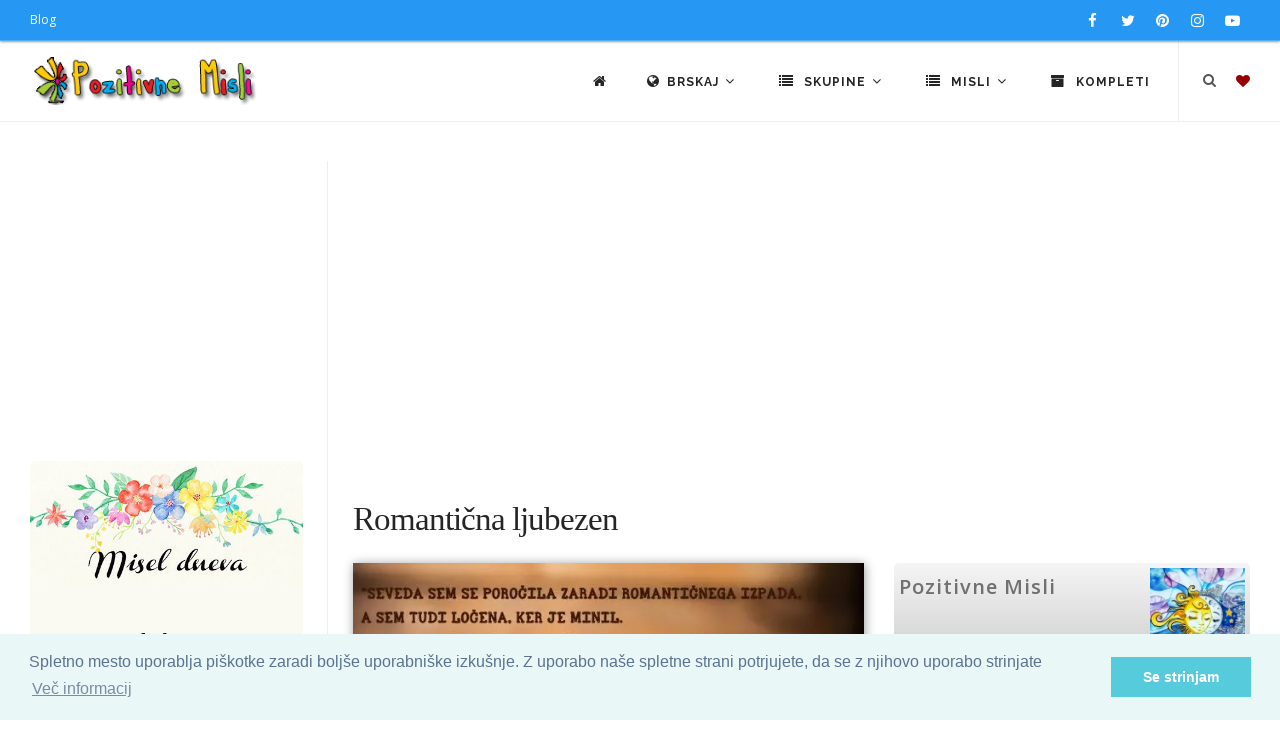

--- FILE ---
content_type: text/html; charset=utf-8
request_url: https://www.google.com/recaptcha/api2/aframe
body_size: 269
content:
<!DOCTYPE HTML><html><head><meta http-equiv="content-type" content="text/html; charset=UTF-8"></head><body><script nonce="DEoZFIFYRVGXU3R__gSbrw">/** Anti-fraud and anti-abuse applications only. See google.com/recaptcha */ try{var clients={'sodar':'https://pagead2.googlesyndication.com/pagead/sodar?'};window.addEventListener("message",function(a){try{if(a.source===window.parent){var b=JSON.parse(a.data);var c=clients[b['id']];if(c){var d=document.createElement('img');d.src=c+b['params']+'&rc='+(localStorage.getItem("rc::a")?sessionStorage.getItem("rc::b"):"");window.document.body.appendChild(d);sessionStorage.setItem("rc::e",parseInt(sessionStorage.getItem("rc::e")||0)+1);localStorage.setItem("rc::h",'1764312430981');}}}catch(b){}});window.parent.postMessage("_grecaptcha_ready", "*");}catch(b){}</script></body></html>

--- FILE ---
content_type: application/javascript
request_url: https://pozitivnemisli.com/js/theme.min.js
body_size: 83568
content:
/*
 * animsition v4.0.2
 * A simple and easy jQuery plugin for CSS animated page transitions.
 * http://blivesta.github.io/animsition
 * License : MIT
 * Author : blivesta (http://blivesta.com/)
 */
!function(a){"function"==typeof define&&define.amd?define(["jquery"],a):"object"==typeof exports?module.exports=a(require("jquery")):a(jQuery)}(function(b){var c="animsition",a={init:function(d){d=b.extend({inClass:"fade-in",outClass:"fade-out",inDuration:1500,outDuration:800,linkElement:".animsition-link",loading:!0,loadingParentElement:"body",loadingClass:"animsition-loading",loadingInner:"",timeout:!1,timeoutCountdown:5000,onLoadEvent:!0,browser:["animation-duration","-webkit-animation-duration"],overlay:!1,overlayClass:"animsition-overlay-slide",overlayParentElement:"body",transition:function(e){window.location.href=e}},d),a.settings={timer:!1,data:{inClass:"animsition-in-class",inDuration:"animsition-in-duration",outClass:"animsition-out-class",outDuration:"animsition-out-duration",overlay:"animsition-overlay"},events:{inStart:"animsition.inStart",inEnd:"animsition.inEnd",outStart:"animsition.outStart",outEnd:"animsition.outEnd"}};var g=a.supportCheck.call(this,d);if(!g&&d.browser.length>0&&(!g||!this.length)){return"console" in window||(window.console={},window.console.log=function(e){return e}),this.length||console.log("Animsition: Element does not exist on page."),g||console.log("Animsition: Does not support this browser."),a.destroy.call(this)}var f=a.optionCheck.call(this,d);return f&&b("."+d.overlayClass).length<=0&&a.addOverlay.call(this,d),d.loading&&b("."+d.loadingClass).length<=0&&a.addLoading.call(this,d),this.each(function(){var m=this,k=b(this),i=b(window),j=b(document),h=k.data(c);h||(d=b.extend({},d),k.data(c,{options:d}),d.timeout&&a.addTimer.call(m),d.onLoadEvent&&i.on("load."+c,function(){a.settings.timer&&clearTimeout(a.settings.timer),a["in"].call(m)}),i.on("pageshow."+c,function(e){e.originalEvent.persisted&&a["in"].call(m)}),i.on("unload."+c,function(){}),j.on("click."+c,d.linkElement,function(p){p.preventDefault();var l=b(this),o=l.attr("href");2===p.which||p.metaKey||p.shiftKey||-1!==navigator.platform.toUpperCase().indexOf("WIN")&&p.ctrlKey?window.open(o,"_blank"):a.out.call(m,l,o)}))})},addOverlay:function(d){b(d.overlayParentElement).prepend('<div class="'+d.overlayClass+'"></div>')},addLoading:function(d){b(d.loadingParentElement).append('<div class="'+d.loadingClass+'">'+d.loadingInner+"</div>")},removeLoading:function(){var e=b(this),d=e.data(c).options,f=b(d.loadingParentElement).children("."+d.loadingClass);f.fadeOut().remove()},addTimer:function(){var d=this,g=b(this),f=g.data(c).options;a.settings.timer=setTimeout(function(){a["in"].call(d),b(window).off("load."+c)},f.timeoutCountdown)},supportCheck:function(k){var f=b(this),d=k.browser,j=d.length,h=!1;0===j&&(h=!0);for(var g=0;j>g;g++){if("string"==typeof f.css(d[g])){h=!0;break}}return h},optionCheck:function(f){var d,e=b(this);return d=f.overlay||e.data(a.settings.data.overlay)?!0:!1},animationCheck:function(h,g,p){var m=b(this),j=m.data(c).options,k=typeof h,f=!g&&"number"===k,n=g&&"string"===k&&h.length>0;return f||n?h=h:g&&p?h=j.inClass:!g&&p?h=j.inDuration:g&&!p?h=j.outClass:g||p||(h=j.outDuration),h},"in":function(){var m=this,g=b(this),i=g.data(c).options,p=g.data(a.settings.data.inDuration),f=g.data(a.settings.data.inClass),h=a.animationCheck.call(m,p,!1,!0),j=a.animationCheck.call(m,f,!0,!0),n=a.optionCheck.call(m,i),k=g.data(c).outClass;i.loading&&a.removeLoading.call(m),k&&g.removeClass(k),n?a.inOverlay.call(m,j,h):a.inDefault.call(m,j,h)},inDefault:function(f,d){var e=b(this);e.css({"animation-duration":d+"ms"}).addClass(f).trigger(a.settings.events.inStart).animateCallback(function(){e.removeClass(f).css({opacity:1}).trigger(a.settings.events.inEnd)})},inOverlay:function(d,h){var g=b(this),f=g.data(c).options;g.css({opacity:1}).trigger(a.settings.events.inStart),b(f.overlayParentElement).children("."+f.overlayClass).css({"animation-duration":h+"ms"}).addClass(d).animateCallback(function(){g.trigger(a.settings.events.inEnd)})},out:function(z,j){var w=this,C=b(this),i=C.data(c).options,n=z.data(a.settings.data.outClass),x=C.data(a.settings.data.outClass),B=z.data(a.settings.data.outDuration),y=C.data(a.settings.data.outDuration),k=n?n:x,q=B?B:y,t=a.animationCheck.call(w,k,!0,!1),A=a.animationCheck.call(w,q,!1,!1),p=a.optionCheck.call(w,i);C.data(c).outClass=t,p?a.outOverlay.call(w,t,A,j):a.outDefault.call(w,t,A,j)},outDefault:function(d,i,h){var f=b(this),g=f.data(c).options;f.css({"animation-duration":i+1+"ms"}).addClass(d).trigger(a.settings.events.outStart).animateCallback(function(){f.trigger(a.settings.events.outEnd),g.transition(h)})},outOverlay:function(g,n,k){var i=this,j=b(this),f=j.data(c).options,m=j.data(a.settings.data.inClass),h=a.animationCheck.call(i,m,!0,!0);b(f.overlayParentElement).children("."+f.overlayClass).css({"animation-duration":n+1+"ms"}).removeClass(h).addClass(g).trigger(a.settings.events.outStart).animateCallback(function(){j.trigger(a.settings.events.outEnd),f.transition(k)})},destroy:function(){return this.each(function(){var d=b(this);b(window).off("."+c),d.css({opacity:1}).removeData(c)})}};b.fn.animateCallback=function(e){var d="animationend webkitAnimationEnd";return this.each(function(){var f=b(this);f.on(d,function(){return f.off(d),e.call(this)})})},b.fn.animsition=function(d){return a[d]?a[d].apply(this,Array.prototype.slice.call(arguments,1)):"object"!=typeof d&&d?void b.error("Method "+d+" does not exist on jQuery."+c):a.init.apply(this,arguments)}});!function(a){"function"==typeof define&&define.amd?define(["jquery"],function(b){return a(b)}):"object"==typeof module&&"object"==typeof module.exports?exports=a(require("jquery")):a(jQuery)}(function(g){function k(f){var c=7.5625,a=2.75;return f<1/a?c*f*f:f<2/a?c*(f-=1.5/a)*f+0.75:f<2.5/a?c*(f-=2.25/a)*f+0.9375:c*(f-=2.625/a)*f+0.984375}g.easing.jswing=g.easing.swing;var q=Math.pow,p=Math.sqrt,b=Math.sin,h=Math.cos,m=Math.PI,l=1.70158,d=1.525*l,v=2*m/3,j=2*m/4.5;g.extend(g.easing,{def:"easeOutQuad",swing:function(a){return g.easing[g.easing.def](a)},easeInQuad:function(a){return a*a},easeOutQuad:function(a){return 1-(1-a)*(1-a)},easeInOutQuad:function(a){return a<0.5?2*a*a:1-q(-2*a+2,2)/2},easeInCubic:function(a){return a*a*a},easeOutCubic:function(a){return 1-q(1-a,3)},easeInOutCubic:function(a){return a<0.5?4*a*a*a:1-q(-2*a+2,3)/2},easeInQuart:function(a){return a*a*a*a},easeOutQuart:function(a){return 1-q(1-a,4)},easeInOutQuart:function(a){return a<0.5?8*a*a*a*a:1-q(-2*a+2,4)/2},easeInQuint:function(a){return a*a*a*a*a},easeOutQuint:function(a){return 1-q(1-a,5)},easeInOutQuint:function(a){return a<0.5?16*a*a*a*a*a:1-q(-2*a+2,5)/2},easeInSine:function(a){return 1-h(a*m/2)},easeOutSine:function(a){return b(a*m/2)},easeInOutSine:function(a){return -(h(m*a)-1)/2},easeInExpo:function(a){return 0===a?0:q(2,10*a-10)},easeOutExpo:function(a){return 1===a?1:1-q(2,-10*a)},easeInOutExpo:function(a){return 0===a?0:1===a?1:a<0.5?q(2,20*a-10)/2:(2-q(2,-20*a+10))/2},easeInCirc:function(a){return 1-p(1-q(a,2))},easeOutCirc:function(a){return p(1-q(a-1,2))},easeInOutCirc:function(a){return a<0.5?(1-p(1-q(2*a,2)))/2:(p(1-q(-2*a+2,2))+1)/2},easeInElastic:function(a){return 0===a?0:1===a?1:-q(2,10*a-10)*b((10*a-10.75)*v)},easeOutElastic:function(a){return 0===a?0:1===a?1:q(2,-10*a)*b((10*a-0.75)*v)+1},easeInOutElastic:function(a){return 0===a?0:1===a?1:a<0.5?-(q(2,20*a-10)*b((20*a-11.125)*j))/2:q(2,-20*a+10)*b((20*a-11.125)*j)/2+1},easeInBack:function(a){return(l+1)*a*a*a-l*a*a},easeOutBack:function(a){return 1+(l+1)*q(a-1,3)+l*q(a-1,2)},easeInOutBack:function(a){return a<0.5?q(2*a,2)*(7.189819*a-d)/2:(q(2*a-2,2)*((d+1)*(2*a-2)+d)+2)/2},easeInBounce:function(a){return 1-k(1-a)},easeOutBounce:k,easeInOutBounce:function(a){return a<0.5?(1-k(1-2*a))/2:(1+k(2*a-1))/2}})});
/*
 * Isotope PACKAGED v3.0.4
 *
 * Licensed GPLv3 for open source use
 * or Isotope Commercial License for commercial use
 *
 * http://isotope.metafizzy.co
 * Copyright 2017 Metafizzy
 */
!function(a,b){"function"==typeof define&&define.amd?define("jquery-bridget/jquery-bridget",["jquery"],function(c){return b(a,c)}):"object"==typeof module&&module.exports?module.exports=b(a,require("jquery")):a.jQueryBridget=b(a,a.jQuery)}(window,function(b,f){function a(k,m,e){function j(i,q,r){var u,p="$()."+k+'("'+q+'")';return i.each(function(s,o){var v=e.data(o,k);if(!v){return void d(k+" not initialized. Cannot call methods, i.e. "+p)}var w=v[q];if(!w||"_"==q.charAt(0)){return void d(p+" is not a valid method")}var n=w.apply(v,r);u=void 0===u?n:u}),void 0!==u?u:i}function l(i,n){i.each(function(p,q){var r=e.data(q,k);r?(r.option(n),r._init()):(r=new m(q,n),e.data(q,k,r))})}e=e||f||b.jQuery,e&&(m.prototype.option||(m.prototype.option=function(i){e.isPlainObject(i)&&(this.options=e.extend(!0,this.options,i))}),e.fn[k]=function(i){if("string"==typeof i){var n=h.call(arguments,1);return j(this,i,n)}return l(this,i),this},g(e))}function g(e){!e||e&&e.bridget||(e.bridget=a)}var h=Array.prototype.slice,c=b.console,d="undefined"==typeof c?function(){}:function(e){c.error(e)};return g(f||b.jQuery),a}),function(a,b){"function"==typeof define&&define.amd?define("ev-emitter/ev-emitter",b):"object"==typeof module&&module.exports?module.exports=b():a.EvEmitter=b()}("undefined"!=typeof window?window:this,function(){function a(){}var b=a.prototype;return b.on=function(d,f){if(d&&f){var c=this._events=this._events||{},g=c[d]=c[d]||[];return g.indexOf(f)==-1&&g.push(f),this}},b.once=function(d,f){if(d&&f){this.on(d,f);var c=this._onceEvents=this._onceEvents||{},g=c[d]=c[d]||{};return g[f]=!0,this}},b.off=function(d,f){var c=this._events&&this._events[d];if(c&&c.length){var g=c.indexOf(f);return g!=-1&&c.splice(g,1),this}},b.emitEvent=function(d,h){var c=this._events&&this._events[d];if(c&&c.length){var j=0,k=c[j];h=h||[];for(var f=this._onceEvents&&this._onceEvents[d];k;){var g=f&&f[k];g&&(this.off(d,k),delete f[k]),k.apply(this,h),j+=g?0:1,k=c[j]}return this}},a}),function(a,b){"function"==typeof define&&define.amd?define("get-size/get-size",[],function(){return b()}):"object"==typeof module&&module.exports?module.exports=b():a.getSize=b()}(window,function(){function q(d){var h=parseFloat(d),a=d.indexOf("%")==-1&&!isNaN(h);return a&&h}function k(){}function g(){for(var d={width:0,height:0,innerWidth:0,innerHeight:0,outerWidth:0,outerHeight:0},h=0;h<j;h++){var a=p[h];d[a]=0}return d}function c(a){var d=getComputedStyle(a);return d||m("Style returned "+d+". Are you running this code in a hidden iframe on Firefox? See http://bit.ly/getsizebug1"),d}function f(){if(!l){l=!0;var d=document.createElement("div");d.style.width="200px",d.style.padding="1px 2px 3px 4px",d.style.borderStyle="solid",d.style.borderWidth="1px 2px 3px 4px",d.style.boxSizing="border-box";var a=document.body||document.documentElement;a.appendChild(d);var h=c(d);v.isBoxSizeOuter=b=200==q(h.width),a.removeChild(d)}}function v(u){if(f(),"string"==typeof u&&(u=document.querySelector(u)),u&&"object"==typeof u&&u.nodeType){var J=c(u);if("none"==J.display){return g()}var E={};E.width=u.offsetWidth,E.height=u.offsetHeight;for(var w=E.isBorderBox="border-box"==J.boxSizing,n=0;n<j;n++){var t=p[n],B=J[t],i=parseFloat(B);E[t]=isNaN(i)?0:i}var h=E.paddingLeft+E.paddingRight,C=E.paddingTop+E.paddingBottom,r=E.marginLeft+E.marginRight,H=E.marginTop+E.marginBottom,G=E.borderLeftWidth+E.borderRightWidth,F=E.borderTopWidth+E.borderBottomWidth,A=w&&b,D=q(J.width);D!==!1&&(E.width=D+(A?0:h+G));var o=q(J.height);return o!==!1&&(E.height=o+(A?0:C+F)),E.innerWidth=E.width-(h+G),E.innerHeight=E.height-(C+F),E.outerWidth=E.width+r,E.outerHeight=E.height+H,E}}var b,m="undefined"==typeof console?k:function(a){console.error(a)},p=["paddingLeft","paddingRight","paddingTop","paddingBottom","marginLeft","marginRight","marginTop","marginBottom","borderLeftWidth","borderRightWidth","borderTopWidth","borderBottomWidth"],j=p.length,l=!1;return v}),function(a,b){"function"==typeof define&&define.amd?define("desandro-matches-selector/matches-selector",b):"object"==typeof module&&module.exports?module.exports=b():a.matchesSelector=b()}(window,function(){var a=function(){var c=window.Element.prototype;if(c.matches){return"matches"}if(c.matchesSelector){return"matchesSelector"}for(var d=["webkit","moz","ms","o"],b=0;b<d.length;b++){var f=d[b],g=f+"MatchesSelector";if(c[g]){return g}}}();return function(c,b){return c[a](b)}}),function(a,b){"function"==typeof define&&define.amd?define("fizzy-ui-utils/utils",["desandro-matches-selector/matches-selector"],function(c){return b(a,c)}):"object"==typeof module&&module.exports?module.exports=b(a,require("desandro-matches-selector")):a.fizzyUIUtils=b(a,a.matchesSelector)}(window,function(b,c){var a={};a.extend=function(g,h){for(var f in h){g[f]=h[f]}return g},a.modulo=function(f,g){return(f%g+g)%g},a.makeArray=function(g){var h=[];if(Array.isArray(g)){h=g}else{if(g&&"object"==typeof g&&"number"==typeof g.length){for(var f=0;f<g.length;f++){h.push(g[f])}}else{h.push(g)}}return h},a.removeFrom=function(g,h){var f=g.indexOf(h);f!=-1&&g.splice(f,1)},a.getParent=function(f,e){for(;f.parentNode&&f!=document.body;){if(f=f.parentNode,c(f,e)){return f}}},a.getQueryElement=function(e){return"string"==typeof e?document.querySelector(e):e},a.handleEvent=function(f){var g="on"+f.type;this[g]&&this[g](f)},a.filterFindElements=function(e,f){e=a.makeArray(e);var g=[];return e.forEach(function(j){if(j instanceof HTMLElement){if(!f){return void g.push(j)}c(j,f)&&g.push(j);for(var h=j.querySelectorAll(f),k=0;k<h.length;k++){g.push(h[k])}}}),g},a.debounceMethod=function(g,h,f){var j=g.prototype[h],k=h+"Timeout";g.prototype[h]=function(){var i=this[k];i&&clearTimeout(i);var m=arguments,l=this;this[k]=setTimeout(function(){j.apply(l,m),delete l[k]},f||100)}},a.docReady=function(f){var g=document.readyState;"complete"==g||"interactive"==g?setTimeout(f):document.addEventListener("DOMContentLoaded",f)},a.toDashed=function(e){return e.replace(/(.)([A-Z])/g,function(g,h,f){return h+"-"+f}).toLowerCase()};var d=b.console;return a.htmlInit=function(f,g){a.docReady(function(){var m=a.toDashed(g),n="data-"+m,i=document.querySelectorAll("["+n+"]"),j=document.querySelectorAll(".js-"+m),k=a.makeArray(i).concat(a.makeArray(j)),o=n+"-options",e=b.jQuery;k.forEach(function(q){var p,r=q.getAttribute(n)||q.getAttribute(o);try{p=r&&JSON.parse(r)}catch(h){return void (d&&d.error("Error parsing "+n+" on "+q.className+": "+h))}var l=new f(q,p);e&&e.data(q,g,l)})})},a}),function(a,b){"function"==typeof define&&define.amd?define("outlayer/item",["ev-emitter/ev-emitter","get-size/get-size"],b):"object"==typeof module&&module.exports?module.exports=b(require("ev-emitter"),require("get-size")):(a.Outlayer={},a.Outlayer.Item=b(a.EvEmitter,a.getSize))}(window,function(A,v){function m(a){for(var c in a){return !1}return c=null,!0}function g(a,c){a&&(this.element=a,this.layout=c,this.position={x:0,y:0},this._create())}function j(a){return a.replace(/([A-Z])/g,function(c){return"-"+c.toLowerCase()})}var B=document.documentElement.style,b="string"==typeof B.transition?"transition":"WebkitTransition",y="string"==typeof B.transform?"transform":"WebkitTransform",z={WebkitTransition:"webkitTransitionEnd",transition:"transitionend"}[b],p={transform:y,transition:b,transitionDuration:b+"Duration",transitionProperty:b+"Property",transitionDelay:b+"Delay"},w=g.prototype=Object.create(A.prototype);w.constructor=g,w._create=function(){this._transn={ingProperties:{},clean:{},onEnd:{}},this.css({position:"absolute"})},w.handleEvent=function(a){var c="on"+a.type;this[c]&&this[c](a)},w.getSize=function(){this.size=v(this.element)},w.css=function(c){var d=this.element.style;for(var a in c){var f=p[a]||a;d[f]=c[a]}},w.getPosition=function(){var f=getComputedStyle(this.element),u=this.layout._getOption("originLeft"),d=this.layout._getOption("originTop"),C=f[u?"left":"right"],D=f[d?"top":"bottom"],h=this.layout.size,l=C.indexOf("%")!=-1?parseFloat(C)/100*h.width:parseInt(C,10),c=D.indexOf("%")!=-1?parseFloat(D)/100*h.height:parseInt(D,10);l=isNaN(l)?0:l,c=isNaN(c)?0:c,l-=u?h.paddingLeft:h.paddingRight,c-=d?h.paddingTop:h.paddingBottom,this.position.x=l,this.position.y=c},w.layoutPosition=function(){var K=this.layout.size,G={},E=this.layout._getOption("originLeft"),f=this.layout._getOption("originTop"),C=E?"paddingLeft":"paddingRight",L=E?"left":"right",c=E?"right":"left",I=this.position.x+K[C];G[L]=this.getXValue(I),G[c]="";var J=f?"paddingTop":"paddingBottom",F=f?"top":"bottom",H=f?"bottom":"top",D=this.position.y+K[J];G[F]=this.getYValue(D),G[H]="",this.css(G),this.emitEvent("layout",[this])},w.getXValue=function(a){var c=this.layout._getOption("horizontal");return this.layout.options.percentPosition&&!c?a/this.layout.size.width*100+"%":a+"px"},w.getYValue=function(a){var c=this.layout._getOption("horizontal");return this.layout.options.percentPosition&&c?a/this.layout.size.height*100+"%":a+"px"},w._transitionTo=function(G,D){this.getPosition();var l=this.position.x,d=this.position.y,f=parseInt(G,10),H=parseInt(D,10),c=f===this.position.x&&H===this.position.y;if(this.setPosition(G,D),c&&!this.isTransitioning){return void this.layoutPosition()}var E=G-l,F=D-d,C={};C.transform=this.getTranslate(E,F),this.transition({to:C,onTransitionEnd:{transform:this.layoutPosition},isCleaning:!0})},w.getTranslate=function(c,d){var a=this.layout._getOption("originLeft"),f=this.layout._getOption("originTop");return c=a?c:-c,d=f?d:-d,"translate3d("+c+"px, "+d+"px, 0)"},w.goTo=function(a,c){this.setPosition(a,c),this.layoutPosition()},w.moveTo=w._transitionTo,w.setPosition=function(a,c){this.position.x=parseInt(a,10),this.position.y=parseInt(c,10)},w._nonTransition=function(a){this.css(a.to),a.isCleaning&&this._removeStyles(a.to);for(var c in a.onTransitionEnd){a.onTransitionEnd[c].call(this)}},w.transition=function(c){if(!parseFloat(this.layout.options.transitionDuration)){return void this._nonTransition(c)}var d=this._transn;for(var a in c.onTransitionEnd){d.onEnd[a]=c.onTransitionEnd[a]}for(a in c.to){d.ingProperties[a]=!0,c.isCleaning&&(d.clean[a]=!0)}if(c.from){this.css(c.from);var f=this.element.offsetHeight;f=null}this.enableTransition(c.to),this.css(c.to),this.isTransitioning=!0};var k="opacity,"+j(y);w.enableTransition=function(){if(!this.isTransitioning){var a=this.layout.options.transitionDuration;a="number"==typeof a?a+"ms":a,this.css({transitionProperty:k,transitionDuration:a,transitionDelay:this.staggerDelay||0}),this.element.addEventListener(z,this,!1)}},w.onwebkitTransitionEnd=function(a){this.ontransitionend(a)},w.onotransitionend=function(a){this.ontransitionend(a)};var q={"-webkit-transform":"transform"};w.ontransitionend=function(a){if(a.target===this.element){var c=this._transn,d=q[a.propertyName]||a.propertyName;if(delete c.ingProperties[d],m(c.ingProperties)&&this.disableTransition(),d in c.clean&&(this.element.style[a.propertyName]="",delete c.clean[d]),d in c.onEnd){var f=c.onEnd[d];f.call(this),delete c.onEnd[d]}this.emitEvent("transitionEnd",[this])}},w.disableTransition=function(){this.removeTransitionStyles(),this.element.removeEventListener(z,this,!1),this.isTransitioning=!1},w._removeStyles=function(c){var d={};for(var a in c){d[a]=""}this.css(d)};var x={transitionProperty:"",transitionDuration:"",transitionDelay:""};return w.removeTransitionStyles=function(){this.css(x)},w.stagger=function(a){a=isNaN(a)?0:a,this.staggerDelay=a+"ms"},w.removeElem=function(){this.element.parentNode.removeChild(this.element),this.css({display:""}),this.emitEvent("remove",[this])},w.remove=function(){return b&&parseFloat(this.layout.options.transitionDuration)?(this.once("transitionEnd",function(){this.removeElem()}),void this.hide()):void this.removeElem()},w.reveal=function(){delete this.isHidden,this.css({display:""});var c=this.layout.options,d={},a=this.getHideRevealTransitionEndProperty("visibleStyle");d[a]=this.onRevealTransitionEnd,this.transition({from:c.hiddenStyle,to:c.visibleStyle,isCleaning:!0,onTransitionEnd:d})},w.onRevealTransitionEnd=function(){this.isHidden||this.emitEvent("reveal")},w.getHideRevealTransitionEndProperty=function(c){var d=this.layout.options[c];if(d.opacity){return"opacity"}for(var a in d){return a}},w.hide=function(){this.isHidden=!0,this.css({display:""});var c=this.layout.options,d={},a=this.getHideRevealTransitionEndProperty("hiddenStyle");d[a]=this.onHideTransitionEnd,this.transition({from:c.visibleStyle,to:c.hiddenStyle,isCleaning:!0,onTransitionEnd:d})},w.onHideTransitionEnd=function(){this.isHidden&&(this.css({display:"none"}),this.emitEvent("hide"))},w.destroy=function(){this.css({position:"",left:"",right:"",top:"",bottom:"",transition:"",transform:""})},g}),function(a,b){"function"==typeof define&&define.amd?define("outlayer/outlayer",["ev-emitter/ev-emitter","get-size/get-size","fizzy-ui-utils/utils","./item"],function(c,e,f,d){return b(a,c,e,f,d)}):"object"==typeof module&&module.exports?module.exports=b(a,require("ev-emitter"),require("get-size"),require("fizzy-ui-utils"),require("./item")):a.Outlayer=b(a,a.EvEmitter,a.getSize,a.fizzyUIUtils,a.Outlayer.Item)}(window,function(C,x,q,g,j){function D(c,f){var a=g.getQueryElement(c);if(!a){return void (B&&B.error("Bad element for "+this.constructor.namespace+": "+(a||c)))}this.element=a,v&&(this.$element=v(this.element)),this.options=g.extend({},this.constructor.defaults),this.option(f);var h=++p;this.element.outlayerGUID=h,w[h]=this,this._create();var d=this._getOption("initLayout");d&&this.layout()}function b(a){function c(){a.apply(this,arguments)}return c.prototype=Object.create(a.prototype),c.prototype.constructor=c,c}function A(c){if("number"==typeof c){return c}var d=c.match(/(^\d*\.?\d*)(\w*)/),a=d&&d[1],f=d&&d[2];if(!a.length){return 0}a=parseFloat(a);var h=k[f]||1;return a*h}var B=C.console,v=C.jQuery,y=function(){},p=0,w={};D.namespace="outlayer",D.Item=j,D.defaults={containerStyle:{position:"relative"},initLayout:!0,originLeft:!0,originTop:!0,resize:!0,resizeContainer:!0,transitionDuration:"0.4s",hiddenStyle:{opacity:0,transform:"scale(0.001)"},visibleStyle:{opacity:1,transform:"scale(1)"}};var z=D.prototype;g.extend(z,x.prototype),z.option=function(a){g.extend(this.options,a)},z._getOption=function(a){var c=this.constructor.compatOptions[a];return c&&void 0!==this.options[c]?this.options[c]:this.options[a]},D.compatOptions={initLayout:"isInitLayout",horizontal:"isHorizontal",layoutInstant:"isLayoutInstant",originLeft:"isOriginLeft",originTop:"isOriginTop",resize:"isResizeBound",resizeContainer:"isResizingContainer"},z._create=function(){this.reloadItems(),this.stamps=[],this.stamp(this.options.stamp),g.extend(this.element.style,this.options.containerStyle);var a=this._getOption("resize");a&&this.bindResize()},z.reloadItems=function(){this.items=this._itemize(this.element.children)},z._itemize=function(c){for(var h=this._filterFindItemElements(c),a=this.constructor.Item,l=[],m=0;m<h.length;m++){var d=h[m],f=new a(d,this);l.push(f)}return l},z._filterFindItemElements=function(a){return g.filterFindElements(a,this.options.itemSelector)},z.getItemElements=function(){return this.items.map(function(a){return a.element})},z.layout=function(){this._resetLayout(),this._manageStamps();var a=this._getOption("layoutInstant"),c=void 0!==a?a:!this._isLayoutInited;this.layoutItems(this.items,c),this._isLayoutInited=!0},z._init=z.layout,z._resetLayout=function(){this.getSize()},z.getSize=function(){this.size=q(this.element)},z._getMeasurement=function(a,c){var d,f=this.options[a];f?("string"==typeof f?d=this.element.querySelector(f):f instanceof HTMLElement&&(d=f),this[a]=d?q(d)[c]:f):this[a]=0},z.layoutItems=function(a,c){a=this._getItemsForLayout(a),this._layoutItems(a,c),this._postLayout()},z._getItemsForLayout=function(a){return a.filter(function(c){return !c.isIgnored})},z._layoutItems=function(c,d){if(this._emitCompleteOnItems("layout",c),c&&c.length){var a=[];c.forEach(function(e){var f=this._getItemLayoutPosition(e);f.item=e,f.isInstant=d||e.isLayoutInstant,a.push(f)},this),this._processLayoutQueue(a)}},z._getItemLayoutPosition=function(){return{x:0,y:0}},z._processLayoutQueue=function(a){this.updateStagger(),a.forEach(function(c,d){this._positionItem(c.item,c.x,c.y,c.isInstant,d)},this)},z.updateStagger=function(){var a=this.options.stagger;return null===a||void 0===a?void (this.stagger=0):(this.stagger=A(a),this.stagger)},z._positionItem=function(c,d,a,f,h){f?c.goTo(d,a):(c.stagger(h*this.stagger),c.moveTo(d,a))},z._postLayout=function(){this.resizeContainer()},z.resizeContainer=function(){var a=this._getOption("resizeContainer");if(a){var c=this._getContainerSize();c&&(this._setContainerMeasure(c.width,!0),this._setContainerMeasure(c.height,!1))}},z._getContainerSize=y,z._setContainerMeasure=function(c,d){if(void 0!==c){var a=this.size;a.isBorderBox&&(c+=d?a.paddingLeft+a.paddingRight+a.borderLeftWidth+a.borderRightWidth:a.paddingBottom+a.paddingTop+a.borderTopWidth+a.borderBottomWidth),c=Math.max(c,0),this.element.style[d?"width":"height"]=c+"px"}},z._emitCompleteOnItems=function(c,h){function a(){m.dispatchEvent(c+"Complete",null,[h])}function l(){f++,f==d&&a()}var m=this,d=h.length;if(!h||!d){return void a()}var f=0;h.forEach(function(i){i.once(c,l)})},z.dispatchEvent=function(c,d,a){var f=d?[d].concat(a):a;if(this.emitEvent(c,f),v){if(this.$element=this.$element||v(this.element),d){var h=v.Event(d);h.type=c,this.$element.trigger(h,a)}else{this.$element.trigger(c,a)}}},z.ignore=function(a){var c=this.getItem(a);c&&(c.isIgnored=!0)},z.unignore=function(a){var c=this.getItem(a);c&&delete c.isIgnored},z.stamp=function(a){a=this._find(a),a&&(this.stamps=this.stamps.concat(a),a.forEach(this.ignore,this))},z.unstamp=function(a){a=this._find(a),a&&a.forEach(function(c){g.removeFrom(this.stamps,c),this.unignore(c)},this)},z._find=function(a){if(a){return"string"==typeof a&&(a=this.element.querySelectorAll(a)),a=g.makeArray(a)}},z._manageStamps=function(){this.stamps&&this.stamps.length&&(this._getBoundingRect(),this.stamps.forEach(this._manageStamp,this))},z._getBoundingRect=function(){var a=this.element.getBoundingClientRect(),c=this.size;this._boundingRect={left:a.left+c.paddingLeft+c.borderLeftWidth,top:a.top+c.paddingTop+c.borderTopWidth,right:a.right-(c.paddingRight+c.borderRightWidth),bottom:a.bottom-(c.paddingBottom+c.borderBottomWidth)}},z._manageStamp=y,z._getElementOffset=function(a){var d=a.getBoundingClientRect(),f=this._boundingRect,h=q(a),c={left:d.left-f.left-h.marginLeft,top:d.top-f.top-h.marginTop,right:f.right-d.right-h.marginRight,bottom:f.bottom-d.bottom-h.marginBottom};return c},z.handleEvent=g.handleEvent,z.bindResize=function(){C.addEventListener("resize",this),this.isResizeBound=!0},z.unbindResize=function(){C.removeEventListener("resize",this),this.isResizeBound=!1},z.onresize=function(){this.resize()},g.debounceMethod(D,"onresize",100),z.resize=function(){this.isResizeBound&&this.needsResizeLayout()&&this.layout()},z.needsResizeLayout=function(){var a=q(this.element),c=this.size&&a;return c&&a.innerWidth!==this.size.innerWidth},z.addItems=function(a){var c=this._itemize(a);return c.length&&(this.items=this.items.concat(c)),c},z.appended=function(a){var c=this.addItems(a);c.length&&(this.layoutItems(c,!0),this.reveal(c))},z.prepended=function(c){var d=this._itemize(c);if(d.length){var a=this.items.slice(0);this.items=d.concat(a),this._resetLayout(),this._manageStamps(),this.layoutItems(d,!0),this.reveal(d),this.layoutItems(a)}},z.reveal=function(a){if(this._emitCompleteOnItems("reveal",a),a&&a.length){var c=this.updateStagger();a.forEach(function(e,d){e.stagger(d*c),e.reveal()})}},z.hide=function(a){if(this._emitCompleteOnItems("hide",a),a&&a.length){var c=this.updateStagger();a.forEach(function(e,d){e.stagger(d*c),e.hide()})}},z.revealItemElements=function(a){var c=this.getItems(a);this.reveal(c)},z.hideItemElements=function(a){var c=this.getItems(a);this.hide(c)},z.getItem=function(c){for(var d=0;d<this.items.length;d++){var a=this.items[d];if(a.element==c){return a}}},z.getItems=function(a){a=g.makeArray(a);var c=[];return a.forEach(function(e){var d=this.getItem(e);d&&c.push(d)},this),c},z.remove=function(a){var c=this.getItems(a);this._emitCompleteOnItems("remove",c),c&&c.length&&c.forEach(function(d){d.remove(),g.removeFrom(this.items,d)},this)},z.destroy=function(){var a=this.element.style;a.height="",a.position="",a.width="",this.items.forEach(function(d){d.destroy()}),this.unbindResize();var c=this.element.outlayerGUID;delete w[c],delete this.element.outlayerGUID,v&&v.removeData(this.element,this.constructor.namespace)},D.data=function(a){a=g.getQueryElement(a);var c=a&&a.outlayerGUID;return c&&w[c]},D.create=function(c,d){var a=b(D);return a.defaults=g.extend({},D.defaults),g.extend(a.defaults,d),a.compatOptions=g.extend({},D.compatOptions),a.namespace=c,a.data=D.data,a.Item=b(j),g.htmlInit(a,c),v&&v.bridget&&v.bridget(c,a),a};var k={ms:1,s:1000};return D.Item=j,D}),function(a,b){"function"==typeof define&&define.amd?define("isotope/js/item",["outlayer/outlayer"],b):"object"==typeof module&&module.exports?module.exports=b(require("outlayer")):(a.Isotope=a.Isotope||{},a.Isotope.Item=b(a.Outlayer))}(window,function(b){function c(){b.Item.apply(this,arguments)}var a=c.prototype=Object.create(b.Item.prototype),d=a._create;a._create=function(){this.id=this.layout.itemGUID++,d.call(this),this.sortData={}},a.updateSortData=function(){if(!this.isIgnored){this.sortData.id=this.id,this.sortData["original-order"]=this.id,this.sortData.random=Math.random();var h=this.layout.options.getSortData,j=this.layout._sorters;for(var g in h){var k=j[g];this.sortData[g]=k(this.element,this)}}};var f=a.destroy;return a.destroy=function(){f.apply(this,arguments),this.css({display:""})},c}),function(a,b){"function"==typeof define&&define.amd?define("isotope/js/layout-mode",["get-size/get-size","outlayer/outlayer"],b):"object"==typeof module&&module.exports?module.exports=b(require("get-size"),require("outlayer")):(a.Isotope=a.Isotope||{},a.Isotope.LayoutMode=b(a.getSize,a.Outlayer))}(window,function(b,c){function a(e){this.isotope=e,e&&(this.options=e.options[this.namespace],this.element=e.element,this.items=e.filteredItems,this.size=e.size)}var d=a.prototype,f=["_resetLayout","_getItemLayoutPosition","_manageStamp","_getContainerSize","_getElementOffset","needsResizeLayout","_getOption"];return f.forEach(function(e){d[e]=function(){return c.prototype[e].apply(this.isotope,arguments)}}),d.needsVerticalResizeLayout=function(){var h=b(this.isotope.element),g=this.isotope.size&&h;return g&&h.innerHeight!=this.isotope.size.innerHeight},d._getMeasurement=function(){this.isotope._getMeasurement.apply(this,arguments)},d.getColumnWidth=function(){this.getSegmentSize("column","Width")},d.getRowHeight=function(){this.getSegmentSize("row","Height")},d.getSegmentSize=function(h,j){var g=h+j,k="outer"+j;if(this._getMeasurement(g,k),!this[g]){var l=this.getFirstItemSize();this[g]=l&&l[k]||this.isotope.size["inner"+j]}},d.getFirstItemSize=function(){var g=this.isotope.filteredItems[0];return g&&g.element&&b(g.element)},d.layout=function(){this.isotope.layout.apply(this.isotope,arguments)},d.getSize=function(){this.isotope.getSize(),this.size=this.isotope.size},a.modes={},a.create=function(g,h){function i(){a.apply(this,arguments)}return i.prototype=Object.create(d),i.prototype.constructor=i,h&&(i.options=h),i.prototype.namespace=g,a.modes[g]=i,i},a}),function(a,b){"function"==typeof define&&define.amd?define("masonry/masonry",["outlayer/outlayer","get-size/get-size"],b):"object"==typeof module&&module.exports?module.exports=b(require("outlayer"),require("get-size")):a.Masonry=b(a.Outlayer,a.getSize)}(window,function(b,c){var a=b.create("masonry");a.compatOptions.fitWidth="isFitWidth";var d=a.prototype;return d._resetLayout=function(){this.getSize(),this._getMeasurement("columnWidth","outerWidth"),this._getMeasurement("gutter","outerWidth"),this.measureColumns(),this.colYs=[];for(var e=0;e<this.cols;e++){this.colYs.push(0)}this.maxY=0,this.horizontalColIndex=0},d.measureColumns=function(){if(this.getContainerWidth(),!this.columnWidth){var g=this.items[0],f=g&&g.element;this.columnWidth=f&&c(f).outerWidth||this.containerWidth}var k=this.columnWidth+=this.gutter,l=this.containerWidth+this.gutter,h=l/k,j=k-l%k,e=j&&j<1?"round":"floor";h=Math[e](h),this.cols=Math.max(h,1)},d.getContainerWidth=function(){var f=this._getOption("fitWidth"),e=f?this.element.parentNode:this.element,g=c(e);this.containerWidth=g&&g.innerWidth},d._getItemLayoutPosition=function(v){v.getSize();var m=v.size.outerWidth%this.columnWidth,k=m&&m<1?"round":"ceil",g=Math[k](v.size.outerWidth/this.columnWidth);g=Math.min(g,this.cols);for(var j=this.options.horizontalOrder?"_getHorizontalColPosition":"_getTopColPosition",w=this[j](g,v),f={x:this.columnWidth*w.col,y:w.y},p=w.y+v.size.outerHeight,q=g+w.col,l=w.col;l<q;l++){this.colYs[l]=p}return f},d._getTopColPosition=function(g){var h=this._getTopColGroup(g),f=Math.min.apply(Math,h);return{col:h.indexOf(f),y:f}},d._getTopColGroup=function(g){if(g<2){return this.colYs}for(var h=[],f=this.cols+1-g,j=0;j<f;j++){h[j]=this._getColGroupY(j,g)}return h},d._getColGroupY=function(g,h){if(h<2){return this.colYs[g]}var f=this.colYs.slice(g,g+h);return Math.max.apply(Math,f)},d._getHorizontalColPosition=function(g,h){var f=this.horizontalColIndex%this.cols,j=g>1&&f+g>this.cols;f=j?0:f;var k=h.size.outerWidth&&h.size.outerHeight;return this.horizontalColIndex=k?f+g:this.horizontalColIndex,{col:f,y:this._getColGroupY(f,g)}},d._manageStamp=function(w){var k=c(w),f=this._getElementOffset(w),g=this._getOption("originLeft"),x=g?f.left:f.right,e=x+k.outerWidth,q=Math.floor(x/this.columnWidth);q=Math.max(0,q);var v=Math.floor(e/this.columnWidth);v-=e%this.columnWidth?0:1,v=Math.min(this.cols-1,v);for(var m=this._getOption("originTop"),p=(m?f.top:f.bottom)+k.outerHeight,j=q;j<=v;j++){this.colYs[j]=Math.max(p,this.colYs[j])}},d._getContainerSize=function(){this.maxY=Math.max.apply(Math,this.colYs);var e={height:this.maxY};return this._getOption("fitWidth")&&(e.width=this._getContainerFitWidth()),e},d._getContainerFitWidth=function(){for(var f=0,g=this.cols;--g&&0===this.colYs[g];){f++}return(this.cols-f)*this.columnWidth-this.gutter},d.needsResizeLayout=function(){var e=this.containerWidth;return this.getContainerWidth(),e!=this.containerWidth},a}),function(a,b){"function"==typeof define&&define.amd?define("isotope/js/layout-modes/masonry",["../layout-mode","masonry/masonry"],b):"object"==typeof module&&module.exports?module.exports=b(require("../layout-mode"),require("masonry-layout")):b(a.Isotope.LayoutMode,a.Masonry)}(window,function(d,h){var c=d.create("masonry"),j=c.prototype,k={_getElementOffset:!0,layout:!0,_getMeasurement:!0};for(var f in h.prototype){k[f]||(j[f]=h.prototype[f])}var g=j.measureColumns;j.measureColumns=function(){this.items=this.isotope.filteredItems,g.call(this)};var b=j._getOption;return j._getOption=function(a){return"fitWidth"==a?void 0!==this.options.isFitWidth?this.options.isFitWidth:this.options.fitWidth:b.apply(this.isotope,arguments)},c}),function(a,b){"function"==typeof define&&define.amd?define("isotope/js/layout-modes/fit-rows",["../layout-mode"],b):"object"==typeof exports?module.exports=b(require("../layout-mode")):b(a.Isotope.LayoutMode)}(window,function(b){var c=b.create("fitRows"),a=c.prototype;return a._resetLayout=function(){this.x=0,this.y=0,this.maxY=0,this._getMeasurement("gutter","outerWidth")},a._getItemLayoutPosition=function(f){f.getSize();var g=f.size.outerWidth+this.gutter,d=this.isotope.size.innerWidth+this.gutter;0!==this.x&&g+this.x>d&&(this.x=0,this.y=this.maxY);var h={x:this.x,y:this.y};return this.maxY=Math.max(this.maxY,this.y+f.size.outerHeight),this.x+=g,h},a._getContainerSize=function(){return{height:this.maxY}},c}),function(a,b){"function"==typeof define&&define.amd?define("isotope/js/layout-modes/vertical",["../layout-mode"],b):"object"==typeof module&&module.exports?module.exports=b(require("../layout-mode")):b(a.Isotope.LayoutMode)}(window,function(b){var c=b.create("vertical",{horizontalAlignment:0}),a=c.prototype;return a._resetLayout=function(){this.y=0},a._getItemLayoutPosition=function(f){f.getSize();var g=(this.isotope.size.innerWidth-f.size.outerWidth)*this.options.horizontalAlignment,d=this.y;return this.y+=f.size.outerHeight,{x:g,y:d}},a._getContainerSize=function(){return{height:this.y}},c}),function(a,b){"function"==typeof define&&define.amd?define(["outlayer/outlayer","get-size/get-size","desandro-matches-selector/matches-selector","fizzy-ui-utils/utils","isotope/js/item","isotope/js/layout-mode","isotope/js/layout-modes/masonry","isotope/js/layout-modes/fit-rows","isotope/js/layout-modes/vertical"],function(d,g,h,e,f,c){return b(a,d,g,h,e,f,c)}):"object"==typeof module&&module.exports?module.exports=b(a,require("outlayer"),require("get-size"),require("desandro-matches-selector"),require("fizzy-ui-utils"),require("isotope/js/item"),require("isotope/js/layout-mode"),require("isotope/js/layout-modes/masonry"),require("isotope/js/layout-modes/fit-rows"),require("isotope/js/layout-modes/vertical")):a.Isotope=b(a,a.Outlayer,a.getSize,a.matchesSelector,a.fizzyUIUtils,a.Isotope.Item,a.Isotope.LayoutMode)}(window,function(A,v,m,g,j,B,b){function y(a,c){return function(f,D){for(var E=0;E<a.length;E++){var t=a[E],C=f.sortData[t],d=D.sortData[t];if(C>d||C<d){var e=void 0!==c[t]?c[t]:c,l=e?1:-1;return(C>d?1:-1)*l}}return 0}}var z=A.jQuery,p=String.prototype.trim?function(a){return a.trim()}:function(a){return a.replace(/^\s+|\s+$/g,"")},w=v.create("isotope",{layoutMode:"masonry",isJQueryFiltering:!0,sortAscending:!0});w.Item=B,w.LayoutMode=b;var k=w.prototype;k._create=function(){this.itemGUID=0,this._sorters={},this._getSorters(),v.prototype._create.call(this),this.modes={},this.filteredItems=this.items,this.sortHistory=["original-order"];for(var a in b.modes){this._initLayoutMode(a)}},k.reloadItems=function(){this.itemGUID=0,v.prototype.reloadItems.call(this)},k._itemize=function(){for(var c=v.prototype._itemize.apply(this,arguments),a=0;a<c.length;a++){var d=c[a];d.id=this.itemGUID++}return this._updateItemsSortData(c),c},k._initLayoutMode=function(c){var d=b.modes[c],a=this.options[c]||{};this.options[c]=d.options?j.extend(d.options,a):a,this.modes[c]=new d(this)},k.layout=function(){return !this._isLayoutInited&&this._getOption("initLayout")?void this.arrange():void this._layout()},k._layout=function(){var a=this._getIsInstant();this._resetLayout(),this._manageStamps(),this.layoutItems(this.filteredItems,a),this._isLayoutInited=!0},k.arrange=function(a){this.option(a),this._getIsInstant();var c=this._filter(this.items);this.filteredItems=c.matches,this._bindArrangeComplete(),this._isInstant?this._noTransition(this._hideReveal,[c]):this._hideReveal(c),this._sort(),this._layout()},k._init=k.arrange,k._hideReveal=function(a){this.reveal(a.needReveal),this.hide(a.needHide)},k._getIsInstant=function(){var a=this._getOption("layoutInstant"),c=void 0!==a?a:!this._isLayoutInited;return this._isInstant=c,c},k._bindArrangeComplete=function(){function c(){d&&a&&f&&h.dispatchEvent("arrangeComplete",null,[h.filteredItems])}var d,a,f,h=this;this.once("layoutComplete",function(){d=!0,c()}),this.once("hideComplete",function(){a=!0,c()}),this.once("revealComplete",function(){f=!0,c()})},k._filter=function(E){var l=this.options.filter;l=l||"*";for(var h=[],d=[],f=[],F=this._getFilterTest(l),c=0;c<E.length;c++){var C=E[c];if(!C.isIgnored){var D=F(C);D&&h.push(C),D&&C.isHidden?d.push(C):D||C.isHidden||f.push(C)}}return{matches:h,needReveal:d,needHide:f}},k._getFilterTest=function(a){return z&&this.options.isJQueryFiltering?function(c){return z(c.element).is(a)}:"function"==typeof a?function(c){return a(c.element)}:function(c){return g(c.element,a)}},k.updateSortData=function(a){var c;a?(a=j.makeArray(a),c=this.getItems(a)):c=this.items,this._getSorters(),this._updateItemsSortData(c)},k._getSorters=function(){var c=this.options.getSortData;for(var d in c){var a=c[d];this._sorters[d]=q(a)}},k._updateItemsSortData=function(c){for(var d=c&&c.length,a=0;d&&a<d;a++){var f=c[a];f.updateSortData()}};var q=function(){function a(f){if("string"!=typeof f){return f}var e=p(f).split(" "),u=e[0],C=u.match(/^\[(.+)\]$/),h=C&&C[1],l=c(h,u),d=w.sortDataParsers[e[1]];return f=d?function(i){return i&&d(l(i))}:function(i){return i&&l(i)}}function c(d,f){return d?function(h){return h.getAttribute(d)}:function(h){var e=h.querySelector(f);return e&&e.textContent}}return a}();w.sortDataParsers={parseInt:function(a){return parseInt(a,10)},parseFloat:function(a){return parseFloat(a)}},k._sort=function(){if(this.options.sortBy){var a=j.makeArray(this.options.sortBy);this._getIsSameSortBy(a)||(this.sortHistory=a.concat(this.sortHistory));var c=y(this.sortHistory,this.options.sortAscending);this.filteredItems.sort(c)}},k._getIsSameSortBy=function(a){for(var c=0;c<a.length;c++){if(a[c]!=this.sortHistory[c]){return !1}}return !0},k._mode=function(){var a=this.options.layoutMode,c=this.modes[a];if(!c){throw new Error("No layout mode: "+a)}return c.options=this.options[a],c},k._resetLayout=function(){v.prototype._resetLayout.call(this),this._mode()._resetLayout()},k._getItemLayoutPosition=function(a){return this._mode()._getItemLayoutPosition(a)},k._manageStamp=function(a){this._mode()._manageStamp(a)},k._getContainerSize=function(){return this._mode()._getContainerSize()},k.needsResizeLayout=function(){return this._mode().needsResizeLayout()},k.appended=function(c){var d=this.addItems(c);if(d.length){var a=this._filterRevealAdded(d);this.filteredItems=this.filteredItems.concat(a)}},k.prepended=function(c){var d=this._itemize(c);if(d.length){this._resetLayout(),this._manageStamps();var a=this._filterRevealAdded(d);this.layoutItems(this.filteredItems),this.filteredItems=a.concat(this.filteredItems),this.items=d.concat(this.items)}},k._filterRevealAdded=function(a){var c=this._filter(a);return this.hide(c.needHide),this.reveal(c.matches),this.layoutItems(c.matches,!0),c.matches},k.insert=function(c){var f=this.addItems(c);if(f.length){var a,h,l=f.length;for(a=0;a<l;a++){h=f[a],this.element.appendChild(h.element)}var d=this._filter(f).matches;for(a=0;a<l;a++){f[a].isLayoutInstant=!0}for(this.arrange(),a=0;a<l;a++){delete f[a].isLayoutInstant}this.reveal(d)}};var x=k.remove;return k.remove=function(c){c=j.makeArray(c);var f=this.getItems(c);x.call(this,c);for(var a=f&&f.length,h=0;a&&h<a;h++){var d=f[h];j.removeFrom(this.filteredItems,d)}},k.shuffle=function(){for(var a=0;a<this.items.length;a++){var c=this.items[a];c.sortData.random=Math.random()}this.options.sortBy="random",this._sort(),this._layout()},k._noTransition=function(c,d){var a=this.options.transitionDuration;this.options.transitionDuration=0;var f=c.apply(this,d);return this.options.transitionDuration=a,f},k.getFilteredItemElements=function(){return this.filteredItems.map(function(a){return a.element})},w});
/* OWL Carousel - v2 (beta.2.4) */
!function(D,C,B,A){function z(a,d){this.settings=null,this.options=D.extend({},z.Defaults,d),this.$element=D(a),this.drag=D.extend({},r),this.state=D.extend({},q),this.e=D.extend({},p),this._plugins={},this._supress={},this._current=null,this._speed=null,this._coordinates=[],this._breakpoint=null,this._width=null,this._items=[],this._clones=[],this._mergers=[],this._invalidated={},this._pipe=[],D.each(z.Plugins,D.proxy(function(e,c){this._plugins[e[0].toLowerCase()+e.slice(1)]=new c(this)},this)),D.each(z.Pipe,D.proxy(function(e,f){this._pipe.push({filter:f.filter,run:D.proxy(f.run,this)})},this)),this.setup(),this.initialize()}function y(b){if(b.touches!==A){return{x:b.touches[0].pageX,y:b.touches[0].pageY}}if(b.touches===A){if(b.pageX!==A){return{x:b.pageX,y:b.pageY}}if(b.pageX===A){return{x:b.clientX,y:b.clientY}}}}function x(g){var c,j,i=B.createElement("div"),h=g;for(c in h){if(j=h[c],"undefined"!=typeof i.style[j]){return i=null,[j,c]}}return[!1]}function w(){return x(["transition","WebkitTransition","MozTransition","OTransition"])[1]}function v(){return x(["transform","WebkitTransform","MozTransform","OTransform","msTransform"])[0]}function u(){return x(["perspective","webkitPerspective","MozPerspective","OPerspective","MsPerspective"])[0]}function t(){return"ontouchstart" in C||!!navigator.msMaxTouchPoints}function s(){return C.navigator.msPointerEnabled}var r,q,p;r={start:0,startX:0,startY:0,current:0,currentX:0,currentY:0,offsetX:0,offsetY:0,distance:null,startTime:0,endTime:0,updatedX:0,targetEl:null},q={isTouch:!1,isScrolling:!1,isSwiping:!1,direction:!1,inMotion:!1},p={_onDragStart:null,_onDragMove:null,_onDragEnd:null,_transitionEnd:null,_resizer:null,_responsiveCall:null,_goToLoop:null,_checkVisibile:null},z.Defaults={items:3,loop:!1,center:!1,mouseDrag:!0,touchDrag:!0,pullDrag:!0,freeDrag:!1,margin:0,stagePadding:0,merge:!1,mergeFit:!0,autoWidth:!1,startPosition:0,rtl:!1,smartSpeed:250,fluidSpeed:!1,dragEndSpeed:!1,responsive:{},responsiveRefreshRate:200,responsiveBaseElement:C,responsiveClass:!1,fallbackEasing:"swing",info:!1,nestedItemSelector:!1,itemElement:"div",stageElement:"div",themeClass:"owl-theme",baseClass:"owl-carousel",itemClass:"owl-item",centerClass:"center",activeClass:"active"},z.Width={Default:"default",Inner:"inner",Outer:"outer"},z.Plugins={},z.Pipe=[{filter:["width","items","settings"],run:function(b){b.current=this._items&&this._items[this.relative(this._current)]}},{filter:["items","settings"],run:function(){var d=this._clones,c=this.$stage.children(".cloned");(c.length!==d.length||!this.settings.loop&&d.length>0)&&(this.$stage.children(".cloned").remove(),this._clones=[])}},{filter:["items","settings"],run:function(){var g,f,j=this._clones,i=this._items,h=this.settings.loop?j.length-Math.max(2*this.settings.items,4):0;for(g=0,f=Math.abs(h/2);f>g;g++){h>0?(this.$stage.children().eq(i.length+j.length-1).remove(),j.pop(),this.$stage.children().eq(0).remove(),j.pop()):(j.push(j.length/2),this.$stage.append(i[j[j.length-1]].clone().addClass("cloned")),j.push(i.length-1-(j.length-1)/2),this.$stage.prepend(i[j[j.length-1]].clone().addClass("cloned")))}}},{filter:["width","items","settings"],run:function(){var h,g,l,k=this.settings.rtl?1:-1,j=(this.width()/this.settings.items).toFixed(3),i=0;for(this._coordinates=[],g=0,l=this._clones.length+this._items.length;l>g;g++){h=this._mergers[this.relative(g)],h=this.settings.mergeFit&&Math.min(h,this.settings.items)||h,i+=(this.settings.autoWidth?this._items[this.relative(g)].width()+this.settings.margin:j*h)*k,this._coordinates.push(i)}}},{filter:["width","items","settings"],run:function(){var a,h,g=(this.width()/this.settings.items).toFixed(3),f={width:Math.abs(this._coordinates[this._coordinates.length-1])+2*this.settings.stagePadding,"padding-left":this.settings.stagePadding||"","padding-right":this.settings.stagePadding||""};if(this.$stage.css(f),f={width:this.settings.autoWidth?"auto":g-this.settings.margin},f[this.settings.rtl?"margin-left":"margin-right"]=this.settings.margin,!this.settings.autoWidth&&D.grep(this._mergers,function(b){return b>1}).length>0){for(a=0,h=this._coordinates.length;h>a;a++){f.width=Math.abs(this._coordinates[a])-Math.abs(this._coordinates[a-1]||0)-this.settings.margin,this.$stage.children().eq(a).css(f)}}else{this.$stage.children().css(f)}}},{filter:["width","items","settings"],run:function(b){b.current&&this.reset(this.$stage.children().index(b.current))}},{filter:["position"],run:function(){this.animate(this.coordinates(this._current))}},{filter:["width","position","items","settings"],run:function(){var G,F,E,o,n=this.settings.rtl?1:-1,m=2*this.settings.stagePadding,l=this.coordinates(this.current())+m,k=l+this.width()*n,j=[];for(E=0,o=this._coordinates.length;o>E;E++){G=this._coordinates[E-1]||0,F=Math.abs(this._coordinates[E])+m*n,(this.op(G,"<=",l)&&this.op(G,">",k)||this.op(F,"<",l)&&this.op(F,">",k))&&j.push(E)}this.$stage.children("."+this.settings.activeClass).removeClass(this.settings.activeClass),this.$stage.children(":eq("+j.join("), :eq(")+")").addClass(this.settings.activeClass),this.settings.center&&(this.$stage.children("."+this.settings.centerClass).removeClass(this.settings.centerClass),this.$stage.children().eq(this.current()).addClass(this.settings.centerClass))}}],z.prototype.initialize=function(){if(this.trigger("initialize"),this.$element.addClass(this.settings.baseClass).addClass(this.settings.themeClass).toggleClass("owl-rtl",this.settings.rtl),this.browserSupport(),this.settings.autoWidth&&this.state.imagesLoaded!==!0){var a,f,d;if(a=this.$element.find("img"),f=this.settings.nestedItemSelector?"."+this.settings.nestedItemSelector:A,d=this.$element.children(f).width(),a.length&&0>=d){return this.preloadAutoWidthImages(a),!1}}this.$element.addClass("owl-loading"),this.$stage=D("<"+this.settings.stageElement+' class="owl-stage"/>').wrap('<div class="owl-stage-outer">'),this.$element.append(this.$stage.parent()),this.replace(this.$element.children().not(this.$stage.parent())),this._width=this.$element.width(),this.refresh(),this.$element.removeClass("owl-loading").addClass("owl-loaded"),this.eventsCall(),this.internalEvents(),this.addTriggerableEvents(),this.trigger("initialized")},z.prototype.setup=function(){var a=this.viewport(),h=this.options.responsive,g=-1,f=null;h?(D.each(h,function(b){a>=b&&b>g&&(g=Number(b))}),f=D.extend({},this.options,h[g]),delete f.responsive,f.responsiveClass&&this.$element.attr("class",function(d,c){return c.replace(/\b owl-responsive-\S+/g,"")}).addClass("owl-responsive-"+g)):f=D.extend({},this.options),(null===this.settings||this._breakpoint!==g)&&(this.trigger("change",{property:{name:"settings",value:f}}),this._breakpoint=g,this.settings=f,this.invalidate("settings"),this.trigger("changed",{property:{name:"settings",value:this.settings}}))},z.prototype.optionsLogic=function(){this.$element.toggleClass("owl-center",this.settings.center),this.settings.loop&&this._items.length<this.settings.items&&(this.settings.loop=!1),this.settings.autoWidth&&(this.settings.stagePadding=!1,this.settings.merge=!1)},z.prototype.prepare=function(a){var d=this.trigger("prepare",{content:a});return d.data||(d.data=D("<"+this.settings.itemElement+"/>").addClass(this.settings.itemClass).append(a)),this.trigger("prepared",{content:d.data}),d.data},z.prototype.update=function(){for(var a=0,h=this._pipe.length,g=D.proxy(function(b){return this[b]},this._invalidated),f={};h>a;){(this._invalidated.all||D.grep(this._pipe[a].filter,g).length>0)&&this._pipe[a].run(f),a++}this._invalidated={}},z.prototype.width=function(b){switch(b=b||z.Width.Default){case z.Width.Inner:case z.Width.Outer:return this._width;default:return this._width-2*this.settings.stagePadding+this.settings.margin}},z.prototype.refresh=function(){if(0===this._items.length){return !1}(new Date).getTime();this.trigger("refresh"),this.setup(),this.optionsLogic(),this.$stage.addClass("owl-refresh"),this.update(),this.$stage.removeClass("owl-refresh"),this.state.orientation=C.orientation,this.watchVisibility(),this.trigger("refreshed")},z.prototype.eventsCall=function(){this.e._onDragStart=D.proxy(function(b){this.onDragStart(b)},this),this.e._onDragMove=D.proxy(function(b){this.onDragMove(b)},this),this.e._onDragEnd=D.proxy(function(b){this.onDragEnd(b)},this),this.e._onResize=D.proxy(function(b){this.onResize(b)},this),this.e._transitionEnd=D.proxy(function(b){this.transitionEnd(b)},this),this.e._preventClick=D.proxy(function(b){this.preventClick(b)},this)},z.prototype.onThrottledResize=function(){C.clearTimeout(this.resizeTimer),this.resizeTimer=C.setTimeout(this.e._onResize,this.settings.responsiveRefreshRate)},z.prototype.onResize=function(){return this._items.length?this._width===this.$element.width()?!1:this.trigger("resize").isDefaultPrevented()?!1:(this._width=this.$element.width(),this.invalidate("width"),this.refresh(),void this.trigger("resized")):!1},z.prototype.eventsRouter=function(d){var c=d.type;"mousedown"===c||"touchstart"===c?this.onDragStart(d):"mousemove"===c||"touchmove"===c?this.onDragMove(d):"mouseup"===c||"touchend"===c?this.onDragEnd(d):"touchcancel"===c&&this.onDragEnd(d)},z.prototype.internalEvents=function(){var a=(t(),s());this.settings.mouseDrag?(this.$stage.on("mousedown",D.proxy(function(b){this.eventsRouter(b)},this)),this.$stage.on("dragstart",function(){return !1}),this.$stage.get(0).onselectstart=function(){return !1}):this.$element.addClass("owl-text-select-on"),this.settings.touchDrag&&!a&&this.$stage.on("touchstart touchcancel",D.proxy(function(b){this.eventsRouter(b)},this)),this.transitionEndVendor&&this.on(this.$stage.get(0),this.transitionEndVendor,this.e._transitionEnd,!1),this.settings.responsive!==!1&&this.on(C,"resize",D.proxy(this.onThrottledResize,this))},z.prototype.onDragStart=function(j){var f,c,b,a;if(f=j.originalEvent||j||C.event,3===f.which||this.state.isTouch){return !1}if("mousedown"===f.type&&this.$stage.addClass("owl-grab"),this.trigger("drag"),this.drag.startTime=(new Date).getTime(),this.speed(0),this.state.isTouch=!0,this.state.isScrolling=!1,this.state.isSwiping=!1,this.drag.distance=0,c=y(f).x,b=y(f).y,this.drag.offsetX=this.$stage.position().left,this.drag.offsetY=this.$stage.position().top,this.settings.rtl&&(this.drag.offsetX=this.$stage.position().left+this.$stage.width()-this.width()+this.settings.margin),this.state.inMotion&&this.support3d){a=this.getTransformProperty(),this.drag.offsetX=a,this.animate(a),this.state.inMotion=!0}else{if(this.state.inMotion&&!this.support3d){return this.state.inMotion=!1,!1}}this.drag.startX=c-this.drag.offsetX,this.drag.startY=b-this.drag.offsetY,this.drag.start=c-this.drag.startX,this.drag.targetEl=f.target||f.srcElement,this.drag.updatedX=this.drag.start,("IMG"===this.drag.targetEl.tagName||"A"===this.drag.targetEl.tagName)&&(this.drag.targetEl.draggable=!1),D(B).on("mousemove.owl.dragEvents mouseup.owl.dragEvents touchmove.owl.dragEvents touchend.owl.dragEvents",D.proxy(function(d){this.eventsRouter(d)},this))},z.prototype.onDragMove=function(b){var n,m,l,k,f,d;this.state.isTouch&&(this.state.isScrolling||(n=b.originalEvent||b||C.event,m=y(n).x,l=y(n).y,this.drag.currentX=m-this.drag.startX,this.drag.currentY=l-this.drag.startY,this.drag.distance=this.drag.currentX-this.drag.offsetX,this.drag.distance<0?this.state.direction=this.settings.rtl?"right":"left":this.drag.distance>0&&(this.state.direction=this.settings.rtl?"left":"right"),this.settings.loop?this.op(this.drag.currentX,">",this.coordinates(this.minimum()))&&"right"===this.state.direction?this.drag.currentX-=(this.settings.center&&this.coordinates(0))-this.coordinates(this._items.length):this.op(this.drag.currentX,"<",this.coordinates(this.maximum()))&&"left"===this.state.direction&&(this.drag.currentX+=(this.settings.center&&this.coordinates(0))-this.coordinates(this._items.length)):(k=this.coordinates(this.settings.rtl?this.maximum():this.minimum()),f=this.coordinates(this.settings.rtl?this.minimum():this.maximum()),d=this.settings.pullDrag?this.drag.distance/5:0,this.drag.currentX=Math.max(Math.min(this.drag.currentX,k+d),f+d)),(this.drag.distance>8||this.drag.distance<-8)&&(n.preventDefault!==A?n.preventDefault():n.returnValue=!1,this.state.isSwiping=!0),this.drag.updatedX=this.drag.currentX,(this.drag.currentY>16||this.drag.currentY<-16)&&this.state.isSwiping===!1&&(this.state.isScrolling=!0,this.drag.updatedX=this.drag.start),this.animate(this.drag.updatedX)))},z.prototype.onDragEnd=function(a){var h,g,c;if(this.state.isTouch){if("mouseup"===a.type&&this.$stage.removeClass("owl-grab"),this.trigger("dragged"),this.drag.targetEl.removeAttribute("draggable"),this.state.isTouch=!1,this.state.isScrolling=!1,this.state.isSwiping=!1,0===this.drag.distance&&this.state.inMotion!==!0){return this.state.inMotion=!1,!1}this.drag.endTime=(new Date).getTime(),h=this.drag.endTime-this.drag.startTime,g=Math.abs(this.drag.distance),(g>3||h>300)&&this.removeClick(this.drag.targetEl),c=this.closest(this.drag.updatedX),this.speed(this.settings.dragEndSpeed||this.settings.smartSpeed),this.current(c),this.invalidate("position"),this.update(),this.settings.pullDrag||this.drag.updatedX!==this.coordinates(c)||this.transitionEnd(),this.drag.distance=0,D(B).off(".owl.dragEvents")}},z.prototype.removeClick=function(a){this.drag.targetEl=a,D(a).on("click.preventClick",this.e._preventClick),C.setTimeout(function(){D(a).off("click.preventClick")},300)},z.prototype.preventClick=function(a){a.preventDefault?a.preventDefault():a.returnValue=!1,a.stopPropagation&&a.stopPropagation(),D(a.target).off("click.preventClick")},z.prototype.getTransformProperty=function(){var b,d;return b=C.getComputedStyle(this.$stage.get(0),null).getPropertyValue(this.vendorName+"transform"),b=b.replace(/matrix(3d)?\(|\)/g,"").split(","),d=16===b.length,d!==!0?b[4]:b[12]},z.prototype.closest=function(a){var j=-1,i=30,h=this.width(),g=this.coordinates();return this.settings.freeDrag||D.each(g,D.proxy(function(b,c){return a>c-i&&c+i>a?j=b:this.op(a,"<",c)&&this.op(a,">",g[b+1]||c-h)&&(j="left"===this.state.direction?b+1:b),-1===j},this)),this.settings.loop||(this.op(a,">",g[this.minimum()])?j=a=this.minimum():this.op(a,"<",g[this.maximum()])&&(j=a=this.maximum())),j},z.prototype.animate=function(a){this.trigger("translate"),this.state.inMotion=this.speed()>0,this.support3d?this.$stage.css({transform:"translate3d("+a+"px,0px, 0px)",transition:this.speed()/1000+"s"}):this.state.isTouch?this.$stage.css({left:a+"px"}):this.$stage.animate({left:a},this.speed()/1000,this.settings.fallbackEasing,D.proxy(function(){this.state.inMotion&&this.transitionEnd()},this))},z.prototype.current=function(d){if(d===A){return this._current}if(0===this._items.length){return A}if(d=this.normalize(d),this._current!==d){var c=this.trigger("change",{property:{name:"position",value:d}});c.data!==A&&(d=this.normalize(c.data)),this._current=d,this.invalidate("position"),this.trigger("changed",{property:{name:"position",value:this._current}})}return this._current},z.prototype.invalidate=function(b){this._invalidated[b]=!0},z.prototype.reset=function(b){b=this.normalize(b),b!==A&&(this._speed=0,this._current=b,this.suppress(["translate","translated"]),this.animate(this.coordinates(b)),this.release(["translate","translated"]))},z.prototype.normalize=function(a,f){var d=f?this._items.length:this._items.length+this._clones.length;return !D.isNumeric(a)||1>d?A:a=this._clones.length?(a%d+d)%d:Math.max(this.minimum(f),Math.min(this.maximum(f),a))},z.prototype.relative=function(b){return b=this.normalize(b),b-=this._clones.length/2,this.normalize(b,!0)},z.prototype.maximum=function(h){var g,l,k,j=0,i=this.settings;if(h){return this._items.length-1}if(!i.loop&&i.center){g=this._items.length-1}else{if(i.loop||i.center){if(i.loop||i.center){g=this._items.length+i.items}else{if(!i.autoWidth&&!i.merge){throw"Can not detect maximum absolute position."}for(revert=i.rtl?1:-1,l=this.$stage.width()-this.$element.width();(k=this.coordinates(j))&&!(k*revert>=l);){g=++j}}}else{g=this._items.length-i.items}}return g},z.prototype.minimum=function(b){return b?0:this._clones.length/2},z.prototype.items=function(b){return b===A?this._items.slice():(b=this.normalize(b,!0),this._items[b])},z.prototype.mergers=function(b){return b===A?this._mergers.slice():(b=this.normalize(b,!0),this._mergers[b])},z.prototype.clones=function(a){var h=this._clones.length/2,g=h+this._items.length,d=function(b){return b%2===0?g+b/2:h-(b+1)/2};return a===A?D.map(this._clones,function(e,c){return d(c)}):D.map(this._clones,function(b,e){return b===a?d(e):null})},z.prototype.speed=function(b){return b!==A&&(this._speed=b),this._speed},z.prototype.coordinates=function(a){var d=null;return a===A?D.map(this._coordinates,D.proxy(function(e,c){return this.coordinates(c)},this)):(this.settings.center?(d=this._coordinates[a],d+=(this.width()-d+(this._coordinates[a-1]||0))/2*(this.settings.rtl?-1:1)):d=this._coordinates[a-1]||0,d)},z.prototype.duration=function(e,d,f){return Math.min(Math.max(Math.abs(d-e),1),6)*Math.abs(f||this.settings.smartSpeed)},z.prototype.to=function(E,o){if(this.settings.loop){var n=E-this.relative(this.current()),m=this.current(),l=this.current(),k=this.current()+n,b=0>l-k?!0:!1,a=this._clones.length+this._items.length;k<this.settings.items&&b===!1?(m=l+this._items.length,this.reset(m)):k>=a-this.settings.items&&b===!0&&(m=l-this._items.length,this.reset(m)),C.clearTimeout(this.e._goToLoop),this.e._goToLoop=C.setTimeout(D.proxy(function(){this.speed(this.duration(this.current(),m+n,o)),this.current(m+n),this.update()},this),30)}else{this.speed(this.duration(this.current(),E,o)),this.current(E),this.update()}},z.prototype.next=function(b){b=b||!1,this.to(this.relative(this.current())+1,b)},z.prototype.prev=function(b){b=b||!1,this.to(this.relative(this.current())-1,b)},z.prototype.transitionEnd=function(b){return b!==A&&(b.stopPropagation(),(b.target||b.srcElement||b.originalTarget)!==this.$stage.get(0))?!1:(this.state.inMotion=!1,void this.trigger("translated"))},z.prototype.viewport=function(){var a;if(this.options.responsiveBaseElement!==C){a=D(this.options.responsiveBaseElement).width()}else{if(C.innerWidth){a=C.innerWidth}else{if(!B.documentElement||!B.documentElement.clientWidth){throw"Can not detect viewport width."}a=B.documentElement.clientWidth}}return a},z.prototype.replace=function(a){this.$stage.empty(),this._items=[],a&&(a=a instanceof jQuery?a:D(a)),this.settings.nestedItemSelector&&(a=a.find("."+this.settings.nestedItemSelector)),a.filter(function(){return 1===this.nodeType}).each(D.proxy(function(d,c){c=this.prepare(c),this.$stage.append(c),this._items.push(c),this._mergers.push(1*c.find("[data-merge]").andSelf("[data-merge]").attr("data-merge")||1)},this)),this.reset(D.isNumeric(this.settings.startPosition)?this.settings.startPosition:0),this.invalidate("items")},z.prototype.add=function(d,c){c=c===A?this._items.length:this.normalize(c,!0),this.trigger("add",{content:d,position:c}),0===this._items.length||c===this._items.length?(this.$stage.append(d),this._items.push(d),this._mergers.push(1*d.find("[data-merge]").andSelf("[data-merge]").attr("data-merge")||1)):(this._items[c].before(d),this._items.splice(c,0,d),this._mergers.splice(c,0,1*d.find("[data-merge]").andSelf("[data-merge]").attr("data-merge")||1)),this.invalidate("items"),this.trigger("added",{content:d,position:c})},z.prototype.remove=function(b){b=this.normalize(b,!0),b!==A&&(this.trigger("remove",{content:this._items[b],position:b}),this._items[b].remove(),this._items.splice(b,1),this._mergers.splice(b,1),this.invalidate("items"),this.trigger("removed",{content:null,position:b}))},z.prototype.addTriggerableEvents=function(){var a=D.proxy(function(d,e){return D.proxy(function(b){b.relatedTarget!==this&&(this.suppress([e]),d.apply(this,[].slice.call(arguments,1)),this.release([e]))},this)},this);D.each({next:this.next,prev:this.prev,to:this.to,destroy:this.destroy,refresh:this.refresh,replace:this.replace,add:this.add,remove:this.remove},D.proxy(function(b,d){this.$element.on(b+".owl.carousel",a(d,b+".owl.carousel"))},this))},z.prototype.watchVisibility=function(){function b(c){return c.offsetWidth>0&&c.offsetHeight>0}function a(){b(this.$element.get(0))&&(this.$element.removeClass("owl-hidden"),this.refresh(),C.clearInterval(this.e._checkVisibile))}b(this.$element.get(0))||(this.$element.addClass("owl-hidden"),C.clearInterval(this.e._checkVisibile),this.e._checkVisibile=C.setInterval(D.proxy(a,this),500))},z.prototype.preloadAutoWidthImages=function(a){var j,i,h,g;j=0,i=this,a.each(function(c,b){h=D(b),g=new Image,g.onload=function(){j++,h.attr("src",g.src),h.css("opacity",1),j>=a.length&&(i.state.imagesLoaded=!0,i.initialize())},g.src=h.attr("src")||h.attr("data-src")||h.attr("data-src-retina")})},z.prototype.destroy=function(){this.$element.hasClass(this.settings.themeClass)&&this.$element.removeClass(this.settings.themeClass),this.settings.responsive!==!1&&D(C).off("resize.owl.carousel"),this.transitionEndVendor&&this.off(this.$stage.get(0),this.transitionEndVendor,this.e._transitionEnd);for(var a in this._plugins){this._plugins[a].destroy()}(this.settings.mouseDrag||this.settings.touchDrag)&&(this.$stage.off("mousedown touchstart touchcancel"),D(B).off(".owl.dragEvents"),this.$stage.get(0).onselectstart=function(){},this.$stage.off("dragstart",function(){return !1})),this.$element.off(".owl"),this.$stage.children(".cloned").remove(),this.e=null,this.$element.removeData("owlCarousel"),this.$stage.children().contents().unwrap(),this.$stage.children().unwrap(),this.$stage.unwrap()},z.prototype.op=function(f,e,h){var g=this.settings.rtl;switch(e){case"<":return g?f>h:h>f;case">":return g?h>f:f>h;case">=":return g?h>=f:f>=h;case"<=":return g?f>=h:h>=f}},z.prototype.on=function(f,e,h,g){f.addEventListener?f.addEventListener(e,h,g):f.attachEvent&&f.attachEvent("on"+e,h)},z.prototype.off=function(f,e,h,g){f.removeEventListener?f.removeEventListener(e,h,g):f.detachEvent&&f.detachEvent("on"+e,h)},z.prototype.trigger=function(a,l,k){var j={item:{count:this._items.length,index:this.current()}},i=D.camelCase(D.grep(["on",a,k],function(b){return b}).join("-").toLowerCase()),h=D.Event([a,"owl",k||"carousel"].join(".").toLowerCase(),D.extend({relatedTarget:this},j,l));return this._supress[a]||(D.each(this._plugins,function(d,c){c.onTrigger&&c.onTrigger(h)}),this.$element.trigger(h),this.settings&&"function"==typeof this.settings[i]&&this.settings[i].apply(this,h)),h},z.prototype.suppress=function(a){D.each(a,D.proxy(function(d,c){this._supress[c]=!0},this))},z.prototype.release=function(a){D.each(a,D.proxy(function(d,c){delete this._supress[c]},this))},z.prototype.browserSupport=function(){if(this.support3d=u(),this.support3d){this.transformVendor=v();var b=["transitionend","webkitTransitionEnd","transitionend","oTransitionEnd"];this.transitionEndVendor=b[w()],this.vendorName=this.transformVendor.replace(/Transform/i,""),this.vendorName=""!==this.vendorName?"-"+this.vendorName.toLowerCase()+"-":""}this.state.orientation=C.orientation},D.fn.owlCarousel=function(a){return this.each(function(){D(this).data("owlCarousel")||D(this).data("owlCarousel",new z(this,a))})},D.fn.owlCarousel.Constructor=z}(window.Zepto||window.jQuery,window,document),function(e,d){var f=function(a){this._core=a,this._loaded=[],this._handlers={"initialized.owl.carousel change.owl.carousel":e.proxy(function(i){if(i.namespace&&this._core.settings&&this._core.settings.lazyLoad&&(i.property&&"position"==i.property.name||"initialized"==i.type)){for(var o=this._core.settings,n=o.center&&Math.ceil(o.items/2)||o.items,m=o.center&&-1*n||0,l=(i.property&&i.property.value||this._core.current())+m,k=this._core.clones().length,j=e.proxy(function(g,c){this.load(c)},this);m++<n;){this.load(k/2+this._core.relative(l)),k&&e.each(this._core.clones(this._core.relative(l++)),j)}}},this)},this._core.options=e.extend({},f.Defaults,this._core.options),this._core.$element.on(this._handlers)};f.Defaults={lazyLoad:!1},f.prototype.load=function(g){var b=this._core.$stage.children().eq(g),a=b&&b.find(".owl-lazy");!a||e.inArray(b.get(0),this._loaded)>-1||(a.each(e.proxy(function(l,k){var j,i=e(k),h=d.devicePixelRatio>1&&i.attr("data-src-retina")||i.attr("data-src");this._core.trigger("load",{element:i,url:h},"lazy"),i.is("img")?i.one("load.owl.lazy",e.proxy(function(){i.css("opacity",1),this._core.trigger("loaded",{element:i,url:h},"lazy")},this)).attr("src",h):(j=new Image,j.onload=e.proxy(function(){i.css({"background-image":"url("+h+")",opacity:"1"}),this._core.trigger("loaded",{element:i,url:h},"lazy")},this),j.src=h)},this)),this._loaded.push(b.get(0)))},f.prototype.destroy=function(){var g,c;for(g in this.handlers){this._core.$element.off(g,this.handlers[g])}for(c in Object.getOwnPropertyNames(this)){"function"!=typeof this[c]&&(this[c]=null)}},e.fn.owlCarousel.Constructor.Plugins.Lazy=f}(window.Zepto||window.jQuery,window,document),function(d){var c=function(a){this._core=a,this._handlers={"initialized.owl.carousel":d.proxy(function(){this._core.settings.autoHeight&&this.update()},this),"changed.owl.carousel":d.proxy(function(b){this._core.settings.autoHeight&&"position"==b.property.name&&this.update()},this),"loaded.owl.lazy":d.proxy(function(b){this._core.settings.autoHeight&&b.element.closest("."+this._core.settings.itemClass)===this._core.$stage.children().eq(this._core.current())&&this.update()},this)},this._core.options=d.extend({},c.Defaults,this._core.options),this._core.$element.on(this._handlers)};c.Defaults={autoHeight:!1,autoHeightClass:"owl-height"},c.prototype.update=function(){this._core.$stage.parent().height(this._core.$stage.children().eq(this._core.current()).height()).addClass(this._core.settings.autoHeightClass)},c.prototype.destroy=function(){var f,e;for(f in this._handlers){this._core.$element.off(f,this._handlers[f])}for(e in Object.getOwnPropertyNames(this)){"function"!=typeof this[e]&&(this[e]=null)}},d.fn.owlCarousel.Constructor.Plugins.AutoHeight=c}(window.Zepto||window.jQuery,window,document),function(f,e,h){var g=function(a){this._core=a,this._videos={},this._playing=null,this._fullscreen=!1,this._handlers={"resize.owl.carousel":f.proxy(function(b){this._core.settings.video&&!this.isInFullScreen()&&b.preventDefault()},this),"refresh.owl.carousel changed.owl.carousel":f.proxy(function(){this._playing&&this.stop()},this),"prepared.owl.carousel":f.proxy(function(d){var i=f(d.content).find(".owl-video");i.length&&(i.css("display","none"),this.fetch(i,f(d.content)))},this)},this._core.options=f.extend({},g.Defaults,this._core.options),this._core.$element.on(this._handlers),this._core.$element.on("click.owl.video",".owl-video-play-icon",f.proxy(function(b){this.play(b)},this))};g.Defaults={video:!1,videoHeight:!1,videoWidth:!1},g.prototype.fetch=function(j,i){var o=j.attr("data-vimeo-id")?"vimeo":"youtube",n=j.attr("data-vimeo-id")||j.attr("data-youtube-id"),m=j.attr("data-width")||this._core.settings.videoWidth,l=j.attr("data-height")||this._core.settings.videoHeight,k=j.attr("href");if(!k){throw new Error("Missing video URL.")}if(n=k.match(/(http:|https:|)\/\/(player.|www.)?(vimeo\.com|youtu(be\.com|\.be|be\.googleapis\.com))\/(video\/|embed\/|watch\?v=|v\/)?([A-Za-z0-9._%-]*)(\&\S+)?/),n[3].indexOf("youtu")>-1){o="youtube"}else{if(!(n[3].indexOf("vimeo")>-1)){throw new Error("Video URL not supported.")}o="vimeo"}n=n[6],this._videos[k]={type:o,id:n,width:m,height:l},i.attr("data-video",k),this.thumbnail(j,this._videos[k])},g.prototype.thumbnail=function(v,u){var t,s,r,q=u.width&&u.height?'style="width:'+u.width+"px;height:"+u.height+'px;"':"",p=v.find("img"),o="src",n="",m=this._core.settings,a=function(b){s='<div class="owl-video-play-icon"></div>',t=m.lazyLoad?'<div class="owl-video-tn '+n+'" '+o+'="'+b+'"></div>':'<div class="owl-video-tn" style="opacity:1;background-image:url('+b+')"></div>',v.after(t),v.after(s)};return v.wrap('<div class="owl-video-wrapper"'+q+"></div>"),this._core.settings.lazyLoad&&(o="data-src",n="owl-lazy"),p.length?(a(p.attr(o)),p.remove(),!1):void ("youtube"===u.type?(r="http://img.youtube.com/vi/"+u.id+"/hqdefault.jpg",a(r)):"vimeo"===u.type&&f.ajax({type:"GET",url:"http://vimeo.com/api/v2/video/"+u.id+".json",jsonp:"callback",dataType:"jsonp",success:function(b){r=b[0].thumbnail_large,a(r)}}))},g.prototype.stop=function(){this._core.trigger("stop",null,"video"),this._playing.find(".owl-video-frame").remove(),this._playing.removeClass("owl-video-playing"),this._playing=null},g.prototype.play=function(a){this._core.trigger("play",null,"video"),this._playing&&this.stop();var p,o,n=f(a.target||a.srcElement),m=n.closest("."+this._core.settings.itemClass),l=this._videos[m.attr("data-video")],k=l.width||"100%",j=l.height||this._core.$stage.height();"youtube"===l.type?p='<iframe width="'+k+'" height="'+j+'" src="http://www.youtube.com/embed/'+l.id+"?autoplay=1&v="+l.id+'" frameborder="0" allowfullscreen></iframe>':"vimeo"===l.type&&(p='<iframe src="http://player.vimeo.com/video/'+l.id+'?autoplay=1" width="'+k+'" height="'+j+'" frameborder="0" webkitallowfullscreen mozallowfullscreen allowfullscreen></iframe>'),m.addClass("owl-video-playing"),this._playing=m,o=f('<div style="height:'+j+"px; width:"+k+'px" class="owl-video-frame">'+p+"</div>"),n.after(o)},g.prototype.isInFullScreen=function(){var a=h.fullscreenElement||h.mozFullScreenElement||h.webkitFullscreenElement;return a&&f(a).parent().hasClass("owl-video-frame")&&(this._core.speed(0),this._fullscreen=!0),a&&this._fullscreen&&this._playing?!1:this._fullscreen?(this._fullscreen=!1,!1):this._playing&&this._core.state.orientation!==e.orientation?(this._core.state.orientation=e.orientation,!1):!0},g.prototype.destroy=function(){var d,c;this._core.$element.off("click.owl.video");for(d in this._handlers){this._core.$element.off(d,this._handlers[d])}for(c in Object.getOwnPropertyNames(this)){"function"!=typeof this[c]&&(this[c]=null)}},f.fn.owlCarousel.Constructor.Plugins.Video=g}(window.Zepto||window.jQuery,window,document),function(g,f,j,i){var h=function(a){this.core=a,this.core.options=g.extend({},h.Defaults,this.core.options),this.swapping=!0,this.previous=i,this.next=i,this.handlers={"change.owl.carousel":g.proxy(function(b){"position"==b.property.name&&(this.previous=this.core.current(),this.next=b.property.value)},this),"drag.owl.carousel dragged.owl.carousel translated.owl.carousel":g.proxy(function(b){this.swapping="translated"==b.type},this),"translate.owl.carousel":g.proxy(function(){this.swapping&&(this.core.options.animateOut||this.core.options.animateIn)&&this.swap()},this)},this.core.$element.on(this.handlers)};h.Defaults={animateOut:!1,animateIn:!1},h.prototype.swap=function(){if(1===this.core.settings.items&&this.core.support3d){this.core.speed(0);var a,o=g.proxy(this.clear,this),n=this.core.$stage.children().eq(this.previous),m=this.core.$stage.children().eq(this.next),l=this.core.settings.animateIn,k=this.core.settings.animateOut;this.core.current()!==this.previous&&(k&&(a=this.core.coordinates(this.previous)-this.core.coordinates(this.next),n.css({left:a+"px"}).addClass("animated owl-animated-out").addClass(k).one("webkitAnimationEnd mozAnimationEnd MSAnimationEnd oanimationend animationend",o)),l&&m.addClass("animated owl-animated-in").addClass(l).one("webkitAnimationEnd mozAnimationEnd MSAnimationEnd oanimationend animationend",o))}},h.prototype.clear=function(a){g(a.target).css({left:""}).removeClass("animated owl-animated-out owl-animated-in").removeClass(this.core.settings.animateIn).removeClass(this.core.settings.animateOut),this.core.transitionEnd()},h.prototype.destroy=function(){var d,c;for(d in this.handlers){this.core.$element.off(d,this.handlers[d])}for(c in Object.getOwnPropertyNames(this)){"function"!=typeof this[c]&&(this[c]=null)}},g.fn.owlCarousel.Constructor.Plugins.Animate=h}(window.Zepto||window.jQuery,window,document),function(f,e,h){var g=function(a){this.core=a,this.core.options=f.extend({},g.Defaults,this.core.options),this.handlers={"translated.owl.carousel refreshed.owl.carousel":f.proxy(function(){this.autoplay()},this),"play.owl.autoplay":f.proxy(function(i,d,j){this.play(d,j)},this),"stop.owl.autoplay":f.proxy(function(){this.stop()},this),"mouseover.owl.autoplay":f.proxy(function(){this.core.settings.autoplayHoverPause&&this.pause()},this),"mouseleave.owl.autoplay":f.proxy(function(){this.core.settings.autoplayHoverPause&&this.autoplay()},this)},this.core.$element.on(this.handlers)};g.Defaults={autoplay:!1,autoplayTimeout:5000,autoplayHoverPause:!1,autoplaySpeed:!1},g.prototype.autoplay=function(){this.core.settings.autoplay&&!this.core.state.videoPlay?(e.clearInterval(this.interval),this.interval=e.setInterval(f.proxy(function(){this.play()},this),this.core.settings.autoplayTimeout)):e.clearInterval(this.interval)},g.prototype.play=function(){return h.hidden===!0||this.core.state.isTouch||this.core.state.isScrolling||this.core.state.isSwiping||this.core.state.inMotion?void 0:this.core.settings.autoplay===!1?void e.clearInterval(this.interval):void this.core.next(this.core.settings.autoplaySpeed)},g.prototype.stop=function(){e.clearInterval(this.interval)},g.prototype.pause=function(){e.clearInterval(this.interval)},g.prototype.destroy=function(){var b,d;e.clearInterval(this.interval);for(b in this.handlers){this.core.$element.off(b,this.handlers[b])}for(d in Object.getOwnPropertyNames(this)){"function"!=typeof this[d]&&(this[d]=null)}},f.fn.owlCarousel.Constructor.Plugins.autoplay=g}(window.Zepto||window.jQuery,window,document),function(d){var c=function(a){this._core=a,this._initialized=!1,this._pages=[],this._controls={},this._templates=[],this.$element=this._core.$element,this._overrides={next:this._core.next,prev:this._core.prev,to:this._core.to},this._handlers={"prepared.owl.carousel":d.proxy(function(e){this._core.settings.dotsData&&this._templates.push(d(e.content).find("[data-dot]").andSelf("[data-dot]").attr("data-dot"))},this),"add.owl.carousel":d.proxy(function(e){this._core.settings.dotsData&&this._templates.splice(e.position,0,d(e.content).find("[data-dot]").andSelf("[data-dot]").attr("data-dot"))},this),"remove.owl.carousel prepared.owl.carousel":d.proxy(function(b){this._core.settings.dotsData&&this._templates.splice(b.position,1)},this),"change.owl.carousel":d.proxy(function(f){if("position"==f.property.name&&!this._core.state.revert&&!this._core.settings.loop&&this._core.settings.navRewind){var e=this._core.current(),h=this._core.maximum(),g=this._core.minimum();f.data=f.property.value>h?e>=h?g:h:f.property.value<g?h:f.property.value}},this),"changed.owl.carousel":d.proxy(function(b){"position"==b.property.name&&this.draw()},this),"refreshed.owl.carousel":d.proxy(function(){this._initialized||(this.initialize(),this._initialized=!0),this._core.trigger("refresh",null,"navigation"),this.update(),this.draw(),this._core.trigger("refreshed",null,"navigation")},this)},this._core.options=d.extend({},c.Defaults,this._core.options),this.$element.on(this._handlers)};c.Defaults={nav:!1,navRewind:!0,navText:["prev","next"],navSpeed:!1,navElement:"div",navContainer:!1,navContainerClass:"owl-nav",navClass:["owl-prev","owl-next"],slideBy:1,dotClass:"owl-dot",dotsClass:"owl-dots",dots:!0,dotsEach:!1,dotData:!1,dotsSpeed:!1,dotsContainer:!1,controlsClass:"owl-controls"},c.prototype.initialize=function(){var a,f,e=this._core.settings;e.dotsData||(this._templates=[d("<div>").addClass(e.dotClass).append(d("<span>")).prop("outerHTML")]),e.navContainer&&e.dotsContainer||(this._controls.$container=d("<div>").addClass(e.controlsClass).appendTo(this.$element)),this._controls.$indicators=e.dotsContainer?d(e.dotsContainer):d("<div>").hide().addClass(e.dotsClass).appendTo(this._controls.$container),this._controls.$indicators.on("click","div",d.proxy(function(g){var h=d(g.target).parent().is(this._controls.$indicators)?d(g.target).index():d(g.target).parent().index();g.preventDefault(),this.to(h,e.dotsSpeed)},this)),a=e.navContainer?d(e.navContainer):d("<div>").addClass(e.navContainerClass).prependTo(this._controls.$container),this._controls.$next=d("<"+e.navElement+">"),this._controls.$previous=this._controls.$next.clone(),this._controls.$previous.addClass(e.navClass[0]).html(e.navText[0]).hide().prependTo(a).on("click",d.proxy(function(){this.prev(e.navSpeed)},this)),this._controls.$next.addClass(e.navClass[1]).html(e.navText[1]).hide().appendTo(a).on("click",d.proxy(function(){this.next(e.navSpeed)},this));for(f in this._overrides){this._core[f]=d.proxy(this[f],this)}},c.prototype.destroy=function(){var f,e,h,g;for(f in this._handlers){this.$element.off(f,this._handlers[f])}for(e in this._controls){this._controls[e].remove()}for(g in this.overides){this._core[g]=this._overrides[g]}for(h in Object.getOwnPropertyNames(this)){"function"!=typeof this[h]&&(this[h]=null)}},c.prototype.update=function(){var i,h,n,m=this._core.settings,l=this._core.clones().length/2,k=l+this._core.items().length,j=m.center||m.autoWidth||m.dotData?1:m.dotsEach||m.items;if("page"!==m.slideBy&&(m.slideBy=Math.min(m.slideBy,m.items)),m.dots||"page"==m.slideBy){for(this._pages=[],i=l,h=0,n=0;k>i;i++){(h>=j||0===h)&&(this._pages.push({start:i-l,end:i-l+j-1}),h=0,++n),h+=this._core.mergers(this._core.relative(i))}}},c.prototype.draw=function(){var a,j,i="",h=this._core.settings,g=(this._core.$stage.children(),this._core.relative(this._core.current()));if(!h.nav||h.loop||h.navRewind||(this._controls.$previous.toggleClass("disabled",0>=g),this._controls.$next.toggleClass("disabled",g>=this._core.maximum())),this._controls.$previous.toggle(h.nav),this._controls.$next.toggle(h.nav),h.dots){if(a=this._pages.length-this._controls.$indicators.children().length,h.dotData&&0!==a){for(j=0;j<this._controls.$indicators.children().length;j++){i+=this._templates[this._core.relative(j)]}this._controls.$indicators.html(i)}else{a>0?(i=new Array(a+1).join(this._templates[0]),this._controls.$indicators.append(i)):0>a&&this._controls.$indicators.children().slice(a).remove()}this._controls.$indicators.find(".active").removeClass("active"),this._controls.$indicators.children().eq(d.inArray(this.current(),this._pages)).addClass("active")}this._controls.$indicators.toggle(h.dots)},c.prototype.onTrigger=function(a){var e=this._core.settings;a.page={index:d.inArray(this.current(),this._pages),count:this._pages.length,size:e&&(e.center||e.autoWidth||e.dotData?1:e.dotsEach||e.items)}},c.prototype.current=function(){var a=this._core.relative(this._core.current());return d.grep(this._pages,function(b){return b.start<=a&&b.end>=a}).pop()},c.prototype.getPosition=function(a){var h,g,f=this._core.settings;return"page"==f.slideBy?(h=d.inArray(this.current(),this._pages),g=this._pages.length,a?++h:--h,h=this._pages[(h%g+g)%g].start):(h=this._core.relative(this._core.current()),g=this._core.items().length,a?h+=f.slideBy:h-=f.slideBy),h},c.prototype.next=function(a){d.proxy(this._overrides.to,this._core)(this.getPosition(!0),a)},c.prototype.prev=function(a){d.proxy(this._overrides.to,this._core)(this.getPosition(!1),a)},c.prototype.to=function(a,h,g){var f;g?d.proxy(this._overrides.to,this._core)(a,h):(f=this._pages.length,d.proxy(this._overrides.to,this._core)(this._pages[(a%f+f)%f].start,h))},d.fn.owlCarousel.Constructor.Plugins.Navigation=c}(window.Zepto||window.jQuery,window,document),function(e,d){var f=function(a){this._core=a,this._hashes={},this.$element=this._core.$element,this._handlers={"initialized.owl.carousel":e.proxy(function(){"URLHash"==this._core.settings.startPosition&&e(d).trigger("hashchange.owl.navigation")},this),"prepared.owl.carousel":e.proxy(function(g){var h=e(g.content).find("[data-hash]").andSelf("[data-hash]").attr("data-hash");this._hashes[h]=g.content},this)},this._core.options=e.extend({},f.Defaults,this._core.options),this.$element.on(this._handlers),e(d).on("hashchange.owl.navigation",e.proxy(function(){var b=d.location.hash.substring(1),h=this._core.$stage.children(),g=this._hashes[b]&&h.index(this._hashes[b])||0;return b?void this._core.to(g,!1,!0):!1},this))};f.Defaults={URLhashListener:!1},f.prototype.destroy=function(){var b,a;e(d).off("hashchange.owl.navigation");for(b in this._handlers){this._core.$element.off(b,this._handlers[b])}for(a in Object.getOwnPropertyNames(this)){"function"!=typeof this[a]&&(this[a]=null)}},e.fn.owlCarousel.Constructor.Plugins.Hash=f}(window.Zepto||window.jQuery,window,document);
/*
* FitVids 1.1
*
* Copyright 2013, Chris Coyier - http://css-tricks.com + Dave Rupert - http://daverupert.com
* Credit to Thierry Koblentz - http://www.alistapart.com/articles/creating-intrinsic-ratios-for-video/
* Released under the WTFPL license - http://sam.zoy.org/wtfpl/
*
*/
!function(a){a.fn.fitVids=function(g){var c={customSelector:null,ignore:null};if(!document.getElementById("fit-vids-style")){var f=document.head||document.getElementsByTagName("head")[0],b=".fluid-width-video-wrapper{width:100%;position:relative;padding:0;}.fluid-width-video-wrapper iframe,.fluid-width-video-wrapper object,.fluid-width-video-wrapper embed {position:absolute;top:0;left:0;width:100%;height:100%;}",h=document.createElement("div");h.innerHTML='<p>x</p><style id="fit-vids-style">'+b+"</style>",f.appendChild(h.childNodes[1])}return g&&a.extend(c,g),this.each(function(){var j=['iframe[src*="player.vimeo.com"]','iframe[src*="youtube.com"]','iframe[src*="youtube-nocookie.com"]','iframe[src*="kickstarter.com"][src*="video.html"]',"object","embed"];c.customSelector&&j.push(c.customSelector);var i=".fitvidsignore";c.ignore&&(i=i+", "+c.ignore);var d=a(this).find(j.join(","));d=d.not("object object"),d=d.not(i),d.each(function(n){var l=a(this);if(!(l.parents(i).length>0||"embed"===this.tagName.toLowerCase()&&l.parent("object").length||l.parent(".fluid-width-video-wrapper").length)){l.css("height")||l.css("width")||!isNaN(l.attr("height"))&&!isNaN(l.attr("width"))||(l.attr("height",9),l.attr("width",16));var k="object"===this.tagName.toLowerCase()||l.attr("height")&&!isNaN(parseInt(l.attr("height"),10))?parseInt(l.attr("height"),10):l.height(),q=isNaN(parseInt(l.attr("width"),10))?l.width():parseInt(l.attr("width"),10),p=k/q;if(!l.attr("id")){var m="fitvid"+n;l.attr("id",m)}l.wrap('<div class="fluid-width-video-wrapper"></div>').parent(".fluid-width-video-wrapper").css("padding-top",100*p+"%"),l.removeAttr("height").removeAttr("width")}})})}}(window.jQuery||window.Zepto);!function(d,c){"function"==typeof define&&define.amd?define(["jquery"],c):c("object"==typeof exports?require("jquery"):d.jQuery)}(this,function(j){function i(y){var x,w,v,u,t,s,r,q={};for(t=y.replace(/\s*:\s*/g,":").replace(/\s*,\s*/g,",").split(","),r=0,s=t.length;r<s&&(w=t[r],w.search(/^(http|https|ftp):\/\//)===-1&&w.search(":")!==-1);r++){x=w.indexOf(":"),v=w.substring(0,x),u=w.substring(x+1),u||(u=void 0),"string"==typeof u&&(u="true"===u||"false"!==u&&u),"string"==typeof u&&(u=isNaN(u)?u:+u),q[v]=u}return null==v&&null==u?y:q}function p(q){q=""+q;var h,v,u,t=q.split(/\s+/),s="50%",r="50%";for(u=0,h=t.length;u<h;u++){v=t[u],"left"===v?s="0%":"right"===v?s="100%":"top"===v?r="0%":"bottom"===v?r="100%":"center"===v?0===u?s="50%":r="50%":0===u?s=v:r=v}return{x:s,y:r}}function o(a,f){var e=function(){f(this.src)};j('<img src="'+a+'.gif">').on("load",e),j('<img src="'+a+'.jpg">').on("load",e),j('<img src="'+a+'.jpeg">').on("load",e),j('<img src="'+a+'.png">').on("load",e)}function n(q,h,g){if(this.$element=j(q),"string"==typeof h&&(h=i(h)),g?"string"==typeof g&&(g=i(g)):g={},"string"==typeof h){h=h.replace(/\.\w*$/,"")}else{if("object"==typeof h){for(var b in h){h.hasOwnProperty(b)&&(h[b]=h[b].replace(/\.\w*$/,""))}}}this.settings=j.extend({},l,g),this.path=h;try{this.init()}catch(a){if(a.message!==k){throw a}}}var m="vide",l={volume:1,playbackRate:1,muted:!0,loop:!0,autoplay:!0,position:"50% 50%",posterType:"detect",resizing:!0,bgColor:"transparent",className:""},k="Not implemented";n.prototype.init=function(){var w,v,u=this,t=u.path,s=t,r="",q=u.$element,h=u.settings,d=p(h.position),c=h.posterType;v=u.$wrapper=j("<div>").addClass(h.className).css({position:"absolute","z-index":-1,top:0,left:0,bottom:0,right:0,overflow:"hidden","-webkit-background-size":"cover","-moz-background-size":"cover","-o-background-size":"cover","background-size":"cover","background-color":h.bgColor,"background-repeat":"no-repeat","background-position":d.x+" "+d.y}),"object"==typeof t&&(t.poster?s=t.poster:t.mp4?s=t.mp4:t.webm?s=t.webm:t.ogv&&(s=t.ogv)),"detect"===c?o(s,function(b){v.css("background-image","url("+b+")")}):"none"!==c&&v.css("background-image","url("+s+"."+c+")"),"static"===q.css("position")&&q.css("position","relative"),q.prepend(v),"object"==typeof t?(t.mp4&&(r+='<source src="'+t.mp4+'.mp4" type="video/mp4">'),t.webm&&(r+='<source src="'+t.webm+'.webm" type="video/webm">'),t.ogv&&(r+='<source src="'+t.ogv+'.ogv" type="video/ogg">'),w=u.$video=j("<video>"+r+"</video>")):w=u.$video=j('<video><source src="'+t+'.mp4" type="video/mp4"><source src="'+t+'.webm" type="video/webm"><source src="'+t+'.ogv" type="video/ogg"></video>');try{w.prop({autoplay:h.autoplay,loop:h.loop,volume:h.volume,muted:h.muted,defaultMuted:h.muted,playbackRate:h.playbackRate,defaultPlaybackRate:h.playbackRate})}catch(a){throw new Error(k)}w.css({margin:"auto",position:"absolute","z-index":-1,top:d.y,left:d.x,"-webkit-transform":"translate(-"+d.x+", -"+d.y+")","-ms-transform":"translate(-"+d.x+", -"+d.y+")","-moz-transform":"translate(-"+d.x+", -"+d.y+")",transform:"translate(-"+d.x+", -"+d.y+")",visibility:"hidden",opacity:0}).one("canplaythrough.vide",function(){u.resize()}).one("playing.vide",function(){w.css({visibility:"visible",opacity:1}),v.css("background-image","none")}),q.on("resize.vide",function(){h.resizing&&u.resize()}),v.append(w)},n.prototype.getVideoObject=function(){return this.$video[0]},n.prototype.resize=function(){if(this.$video){var q=this.$wrapper,h=this.$video,v=h[0],u=v.videoHeight,t=v.videoWidth,s=q.height(),r=q.width();r/t>s/u?h.css({width:r+2,height:"auto"}):h.css({width:"auto",height:s+2})}},n.prototype.destroy=function(){delete j[m].lookup[this.index],this.$video&&this.$video.off(m),this.$element.off(m).removeData(m),this.$wrapper.remove()},j[m]={lookup:[]},j.fn[m]=function(a,f){var e;return this.each(function(){e=j.data(this,m),e&&e.destroy(),e=new n(this,a,f),e.index=j[m].lookup.push(e)-1,j.data(this,m,e)}),this},j(document).ready(function(){var a=j(window);a.on("resize.vide",function(){for(var e,g=j[m].lookup.length,f=0;f<g;f++){e=j[m].lookup[f],e&&e.settings.resizing&&e.resize()}}),a.on("unload.vide",function(){return !1}),j(document).find("[data-vide-bg]").each(function(f,s){var r=j(s),q=r.data("vide-options"),h=r.data("vide-bg");r[m](h,q)})})});function onYouTubeIframeAPIReady(){ytp.YTAPIReady||(ytp.YTAPIReady=!0,jQuery(document).trigger("YTAPIReady"))}function uncamel(b){return b.replace(/([A-Z])/g,function(c){return"-"+c.toLowerCase()})}function setUnit(d,c){return"string"!=typeof d||d.match(/^[\-0-9\.]+jQuery/)?""+d+c:d}function setFilter(g,f,j){var i=uncamel(f),h=jQuery.browser.mozilla?"":jQuery.CSS.sfx;g[h+"filter"]=g[h+"filter"]||"",j=setUnit(j>jQuery.CSS.filters[f].max?jQuery.CSS.filters[f].max:j,jQuery.CSS.filters[f].unit),g[h+"filter"]+=i+"("+j+") ",delete g[f]}var ytp=ytp||{},getYTPVideoID=function(e){var d,f;return e.indexOf("youtu.be")>0?(d=e.substr(e.lastIndexOf("/")+1,e.length),f=d.indexOf("?list=")>0?d.substr(d.lastIndexOf("="),d.length):null,d=f?d.substr(0,d.lastIndexOf("?")):d):e.indexOf("http")>-1?(d=e.match(/[\\?&]v=([^&#]*)/)[1],f=e.indexOf("list=")>0?e.match(/[\\?&]list=([^&#]*)/)[1]:null):(d=e.length>15?null:e,f=d?null:e),{videoID:d,playlistID:f}};!function(jQuery,ytp){jQuery.mbYTPlayer={name:"jquery.mb.YTPlayer",version:"3.0.18",build:"6220",author:"Matteo Bicocchi (pupunzi)",apiKey:"",defaults:{containment:"body",ratio:"auto",videoURL:null,playlistURL:null,startAt:0,stopAt:0,autoPlay:!0,vol:50,addRaster:!1,mask:!1,opacity:1,quality:"default",mute:!1,loop:!0,fadeOnStartTime:500,showControls:!0,showAnnotations:!1,showYTLogo:!0,stopMovieOnBlur:!0,realfullscreen:!0,mobileFallbackImage:null,gaTrack:!0,optimizeDisplay:!0,remember_last_time:!1,anchor:"center,center",onReady:function(a){},onError:function(a,b){}},controls:{play:"P",pause:"p",mute:"M",unmute:"A",onlyYT:"O",showSite:"R",ytLogo:"Y"},controlBar:null,loading:null,locationProtocol:"https:",filters:{grayscale:{value:0,unit:"%"},hue_rotate:{value:0,unit:"deg"},invert:{value:0,unit:"%"},opacity:{value:0,unit:"%"},saturate:{value:0,unit:"%"},sepia:{value:0,unit:"%"},brightness:{value:0,unit:"%"},contrast:{value:0,unit:"%"},blur:{value:0,unit:"px"}},buildPlayer:function(options){return this.each(function(){var YTPlayer=this,$YTPlayer=jQuery(YTPlayer);YTPlayer.loop=0,YTPlayer.opt={},YTPlayer.state={},YTPlayer.filters=jQuery.mbYTPlayer.filters,YTPlayer.filtersEnabled=!0,YTPlayer.id=YTPlayer.id||"YTP_"+(new Date).getTime(),$YTPlayer.addClass("mb_YTPlayer");var property=$YTPlayer.data("property")&&"string"==typeof $YTPlayer.data("property")?eval("("+$YTPlayer.data("property")+")"):$YTPlayer.data("property");"undefined"!=typeof property&&"undefined"!=typeof property.vol&&(property.vol=0===property.vol?property.vol=1:property.vol),jQuery.extend(YTPlayer.opt,jQuery.mbYTPlayer.defaults,options,property),YTPlayer.hasChanged||(YTPlayer.defaultOpt={},jQuery.extend(YTPlayer.defaultOpt,jQuery.mbYTPlayer.defaults,options)),"true"==YTPlayer.opt.loop&&(YTPlayer.opt.loop=9999),YTPlayer.isRetina=window.retina||window.devicePixelRatio>1;var isIframe=function(){var a=!1;try{self.location.href!=top.location.href&&(a=!0)}catch(b){a=!0}return a};YTPlayer.canGoFullScreen=!(jQuery.browser.msie||jQuery.browser.opera||isIframe()),YTPlayer.canGoFullScreen||(YTPlayer.opt.realfullscreen=!1),$YTPlayer.attr("id")||$YTPlayer.attr("id","ytp_"+(new Date).getTime());var playerID="iframe_"+YTPlayer.id;YTPlayer.isAlone=!1,YTPlayer.hasFocus=!0,YTPlayer.videoID=this.opt.videoURL?getYTPVideoID(this.opt.videoURL).videoID:$YTPlayer.attr("href")?getYTPVideoID($YTPlayer.attr("href")).videoID:!1,YTPlayer.playlistID=this.opt.videoURL?getYTPVideoID(this.opt.videoURL).playlistID:$YTPlayer.attr("href")?getYTPVideoID($YTPlayer.attr("href")).playlistID:!1,YTPlayer.opt.showAnnotations=YTPlayer.opt.showAnnotations?"1":"3";var start_from_last=0;jQuery.mbCookie.get("YTPlayer_"+YTPlayer.videoID)&&(start_from_last=parseFloat(jQuery.mbCookie.get("YTPlayer_"+YTPlayer.videoID))),YTPlayer.opt.remember_last_time&&start_from_last&&(YTPlayer.start_from_last=start_from_last,jQuery.mbCookie.remove("YTPlayer_"+YTPlayer.videoID));var playerVars={modestbranding:1,autoplay:0,controls:0,showinfo:0,rel:0,enablejsapi:1,version:3,playerapiid:playerID,origin:"*",allowfullscreen:!0,wmode:"transparent",iv_load_policy:YTPlayer.opt.showAnnotations};if(document.createElement("video").canPlayType&&jQuery.extend(playerVars,{html5:1}),jQuery.browser.msie&&jQuery.browser.version<9&&(this.opt.opacity=1),YTPlayer.isSelf="self"==YTPlayer.opt.containment,YTPlayer.defaultOpt.containment=YTPlayer.opt.containment=jQuery("self"==YTPlayer.opt.containment?this:YTPlayer.opt.containment),YTPlayer.isBackground=YTPlayer.opt.containment.is("body"),!YTPlayer.isBackground||!ytp.backgroundIsInited){var isPlayer=YTPlayer.opt.containment.is(jQuery(this));YTPlayer.canPlayOnMobile=isPlayer&&0===jQuery(this).children().length,YTPlayer.isPlayer=!1,isPlayer?YTPlayer.isPlayer=!0:$YTPlayer.hide();var overlay=jQuery("<div/>").css({position:"absolute",top:0,left:0,width:"100%",height:"100%"}).addClass("YTPOverlay");YTPlayer.isPlayer&&overlay.on("click",function(){$YTPlayer.YTPTogglePlay()});var wrapper=jQuery("<div/>").addClass("mbYTP_wrapper").attr("id","wrapper_"+YTPlayer.id);wrapper.css({position:"absolute",zIndex:0,minWidth:"100%",minHeight:"100%",left:0,top:0,overflow:"hidden",opacity:0});var playerBox=jQuery("<div/>").attr("id",playerID).addClass("playerBox");if(playerBox.css({position:"absolute",zIndex:0,width:"100%",height:"100%",top:0,left:0,overflow:"hidden"}),wrapper.append(playerBox),YTPlayer.opt.containment.children().not("script, style").each(function(){"static"==jQuery(this).css("position")&&jQuery(this).css("position","relative")}),YTPlayer.isBackground?(jQuery("body").css({boxSizing:"border-box"}),wrapper.css({position:"fixed",top:0,left:0,zIndex:0}),$YTPlayer.hide()):"static"==YTPlayer.opt.containment.css("position")&&YTPlayer.opt.containment.css({position:"relative"}),YTPlayer.opt.containment.prepend(wrapper),YTPlayer.wrapper=wrapper,playerBox.css({opacity:1}),jQuery.browser.mobile||(playerBox.after(overlay),YTPlayer.overlay=overlay),YTPlayer.isBackground||overlay.on("mouseenter",function(){YTPlayer.controlBar&&YTPlayer.controlBar.length&&YTPlayer.controlBar.addClass("visible")}).on("mouseleave",function(){YTPlayer.controlBar&&YTPlayer.controlBar.length&&YTPlayer.controlBar.removeClass("visible")}),ytp.YTAPIReady){setTimeout(function(){jQuery(document).trigger("YTAPIReady")},100)}else{jQuery("#YTAPI").remove();var tag=jQuery("<script><\/script>").attr({src:jQuery.mbYTPlayer.locationProtocol+"//www.youtube.com/iframe_api?v="+jQuery.mbYTPlayer.version,id:"YTAPI"});jQuery("head").prepend(tag)}if(jQuery.browser.mobile&&!YTPlayer.canPlayOnMobile){return YTPlayer.opt.mobileFallbackImage&&wrapper.css({backgroundImage:"url("+YTPlayer.opt.mobileFallbackImage+")",backgroundPosition:"center center",backgroundSize:"cover",backgroundRepeat:"no-repeat",opacity:1}),$YTPlayer.remove(),void jQuery(document).trigger("YTPUnavailable")}jQuery(document).on("YTAPIReady",function(){YTPlayer.isBackground&&ytp.backgroundIsInited||YTPlayer.isInit||(YTPlayer.isBackground&&(ytp.backgroundIsInited=!0),YTPlayer.opt.autoPlay="undefined"==typeof YTPlayer.opt.autoPlay?YTPlayer.isBackground?!0:!1:YTPlayer.opt.autoPlay,YTPlayer.opt.vol=YTPlayer.opt.vol?YTPlayer.opt.vol:100,jQuery.mbYTPlayer.getDataFromAPI(YTPlayer),jQuery(YTPlayer).on("YTPChanged",function(){if(!YTPlayer.isInit){if(YTPlayer.isInit=!0,jQuery.browser.mobile&&YTPlayer.canPlayOnMobile){if(YTPlayer.opt.containment.outerWidth()>jQuery(window).width()){YTPlayer.opt.containment.css({maxWidth:"100%"});var h=0.563*YTPlayer.opt.containment.outerWidth();YTPlayer.opt.containment.css({maxHeight:h})}return void new YT.Player(playerID,{videoId:YTPlayer.videoID.toString(),width:"100%",height:h,playerVars:playerVars,events:{onReady:function(a){YTPlayer.player=a.target,playerBox.css({opacity:1}),YTPlayer.wrapper.css({opacity:1})}}})}new YT.Player(playerID,{videoId:YTPlayer.videoID.toString(),playerVars:playerVars,events:{onReady:function(a){YTPlayer.player=a.target,YTPlayer.isReady||(YTPlayer.isReady=YTPlayer.isPlayer&&!YTPlayer.opt.autoPlay?!1:!0,YTPlayer.playerEl=YTPlayer.player.getIframe(),jQuery(YTPlayer.playerEl).unselectable(),$YTPlayer.optimizeDisplay(),jQuery(window).off("resize.YTP_"+YTPlayer.id).on("resize.YTP_"+YTPlayer.id,function(){$YTPlayer.optimizeDisplay()}),YTPlayer.opt.remember_last_time&&jQuery(window).on("unload.YTP_"+YTPlayer.id,function(){var a=YTPlayer.player.getCurrentTime();jQuery.mbCookie.set("YTPlayer_"+YTPlayer.videoID,a,1)}),jQuery.mbYTPlayer.checkForState(YTPlayer))},onStateChange:function(event){if("function"==typeof event.target.getPlayerState){var state=event.target.getPlayerState();if(YTPlayer.preventTrigger){return void (YTPlayer.preventTrigger=!1)}YTPlayer.state=state;var eventType;switch(state){case -1:eventType="YTPUnstarted";break;case 0:eventType="YTPEnd";break;case 1:eventType="YTPPlay",YTPlayer.controlBar.length&&YTPlayer.controlBar.find(".mb_YTPPlaypause").html(jQuery.mbYTPlayer.controls.pause),"undefined"!=typeof _gaq&&eval(YTPlayer.opt.gaTrack)&&_gaq.push(["_trackEvent","YTPlayer","Play",YTPlayer.hasData?YTPlayer.videoData.title:YTPlayer.videoID.toString()]),"undefined"!=typeof ga&&eval(YTPlayer.opt.gaTrack)&&ga("send","event","YTPlayer","play",YTPlayer.hasData?YTPlayer.videoData.title:YTPlayer.videoID.toString());break;case 2:eventType="YTPPause",YTPlayer.controlBar.length&&YTPlayer.controlBar.find(".mb_YTPPlaypause").html(jQuery.mbYTPlayer.controls.play);break;case 3:YTPlayer.player.setPlaybackQuality(YTPlayer.opt.quality),eventType="YTPBuffering",YTPlayer.controlBar.length&&YTPlayer.controlBar.find(".mb_YTPPlaypause").html(jQuery.mbYTPlayer.controls.play);break;case 5:eventType="YTPCued"}var YTPEvent=jQuery.Event(eventType);YTPEvent.time=YTPlayer.currentTime,YTPlayer.canTrigger&&jQuery(YTPlayer).trigger(YTPEvent)}},onPlaybackQualityChange:function(a){var b=a.target.getPlaybackQuality(),c=jQuery.Event("YTPQualityChange");c.quality=b,jQuery(YTPlayer).trigger(c)},onError:function(a){150==a.data&&(console.log("Embedding this video is restricted by Youtube."),YTPlayer.isPlayList&&jQuery(YTPlayer).playNext()),2==a.data&&YTPlayer.isPlayList&&jQuery(YTPlayer).playNext(),"function"==typeof YTPlayer.opt.onError&&YTPlayer.opt.onError($YTPlayer,a)}}})}}))}),$YTPlayer.off("YTPTime.mask"),jQuery.mbYTPlayer.applyMask(YTPlayer)}})},getDataFromAPI:function(a){if(a.videoData=jQuery.mbStorage.get("YTPlayer_data_"+a.videoID),jQuery(a).off("YTPData.YTPlayer").on("YTPData.YTPlayer",function(){if(a.hasData&&a.isPlayer&&!a.opt.autoPlay){var b=a.videoData.thumb_max||a.videoData.thumb_high||a.videoData.thumb_medium;a.opt.containment.css({background:"rgba(0,0,0,0.5) url("+b+") center center",backgroundSize:"cover"}),a.opt.backgroundUrl=b}}),a.videoData){setTimeout(function(){a.opt.ratio="auto"==a.opt.ratio?"16/9":a.opt.ratio,a.dataReceived=!0,jQuery(a).trigger("YTPChanged");var b=jQuery.Event("YTPData");b.prop={};for(var c in a.videoData){b.prop[c]=a.videoData[c]}jQuery(a).trigger(b)},a.opt.fadeOnStartTime),a.hasData=!0}else{if(jQuery.mbYTPlayer.apiKey){jQuery.getJSON(jQuery.mbYTPlayer.locationProtocol+"//www.googleapis.com/youtube/v3/videos?id="+a.videoID+"&key="+jQuery.mbYTPlayer.apiKey+"&part=snippet",function(b){function c(b){a.videoData={},a.videoData.id=a.videoID,a.videoData.channelTitle=b.channelTitle,a.videoData.title=b.title,a.videoData.description=b.description.length<400?b.description:b.description.substring(0,400)+" ...",a.videoData.aspectratio="auto"==a.opt.ratio?"16/9":a.opt.ratio,a.opt.ratio=a.videoData.aspectratio,a.videoData.thumb_max=b.thumbnails.maxres?b.thumbnails.maxres.url:null,a.videoData.thumb_high=b.thumbnails.high?b.thumbnails.high.url:null,a.videoData.thumb_medium=b.thumbnails.medium?b.thumbnails.medium.url:null,jQuery.mbStorage.set("YTPlayer_data_"+a.videoID,a.videoData)}a.dataReceived=!0,jQuery(a).trigger("YTPChanged"),c(b.items[0].snippet),a.hasData=!0;var d=jQuery.Event("YTPData");d.prop={};for(var e in a.videoData){d.prop[e]=a.videoData[e]}jQuery(a).trigger(d)})}else{if(setTimeout(function(){jQuery(a).trigger("YTPChanged")},50),a.isPlayer&&!a.opt.autoPlay){var b=jQuery.mbYTPlayer.locationProtocol+"//i.ytimg.com/vi/"+a.videoID+"/hqdefault.jpg";b&&a.opt.containment.css({background:"rgba(0,0,0,0.5) url("+b+") center center",backgroundSize:"cover"}),a.opt.backgroundUrl=b}a.videoData=null,a.opt.ratio="auto"==a.opt.ratio?"16/9":a.opt.ratio}}!a.isPlayer||a.opt.autoPlay||jQuery.browser.mobile||(a.loading=jQuery("<div/>").addClass("loading").html("Loading").hide(),jQuery(a).append(a.loading),a.loading.fadeIn())},removeStoredData:function(){jQuery.mbStorage.remove()},getVideoData:function(){var a=this.get(0);return a.videoData},getVideoID:function(){var a=this.get(0);return a.videoID||!1},setVideoQuality:function(a){var b=this.get(0);b.player.setPlaybackQuality(a)},playlist:function(a,b,c,d){var e=this,f=e.get(0);return f.isPlayList=!0,b&&(a=jQuery.shuffle(a)),f.videoID||(f.videos=a,f.videoCounter=0,f.videoLength=a.length,jQuery(f).data("property",a[0]),jQuery(f).mb_YTPlayer()),"function"==typeof c&&jQuery(f).one("YTPChanged",function(){c(f)}),jQuery(f).on("YTPEnd",function(){d="undefined"==typeof d?!0:d,jQuery(f).playNext(d)}),this},playNext:function(a){var b=this.get(0);return b.checkForStartAt&&(clearTimeout(b.checkForStartAt),clearInterval(b.getState)),b.videoCounter++,b.videoCounter>=b.videoLength&&a&&(b.videoCounter=0),b.videoCounter<b.videoLength?jQuery(b).YTPChangeMovie(b.videos[b.videoCounter]):b.videoCounter--,this},playPrev:function(){var a=this.get(0);return a.checkForStartAt&&(clearInterval(a.checkForStartAt),clearInterval(a.getState)),a.videoCounter--,a.videoCounter<0&&(a.videoCounter=a.videoLength-1),jQuery(a).YTPChangeMovie(a.videos[a.videoCounter]),this},playIndex:function(a){var b=this.get(0);return a-=1,b.checkForStartAt&&(clearInterval(b.checkForStartAt),clearInterval(b.getState)),b.videoCounter=a,b.videoCounter>=b.videoLength-1&&(b.videoCounter=b.videoLength-1),jQuery(b).YTPChangeMovie(b.videos[b.videoCounter]),this},changeMovie:function(a){var b=this,c=b.get(0);c.opt.startAt=0,c.opt.stopAt=0,c.opt.mask=!1,c.opt.mute=!0,c.hasData=!1,c.hasChanged=!0,c.player.loopTime=void 0,a&&jQuery.extend(c.opt,a),c.videoID=getYTPVideoID(c.opt.videoURL).videoID,"true"==c.opt.loop&&(c.opt.loop=9999),jQuery(c.playerEl).CSSAnimate({opacity:0},c.opt.fadeOnStartTime,function(){var a=jQuery.Event("YTPChangeMovie");a.time=c.currentTime,a.videoId=c.videoID,jQuery(c).trigger(a),jQuery(c).YTPGetPlayer().cueVideoByUrl(encodeURI(jQuery.mbYTPlayer.locationProtocol+"//www.youtube.com/v/"+c.videoID),1,c.opt.quality),jQuery(c).optimizeDisplay(),jQuery.mbYTPlayer.checkForState(c),jQuery.mbYTPlayer.getDataFromAPI(c)}),jQuery.mbYTPlayer.applyMask(c)},getPlayer:function(){return jQuery(this).get(0).player},playerDestroy:function(){var a=this.get(0);ytp.YTAPIReady=!0,ytp.backgroundIsInited=!1,a.isInit=!1,a.videoID=null,a.isReady=!1;var b=a.wrapper;return b.remove(),jQuery("#controlBar_"+a.id).remove(),clearInterval(a.checkForStartAt),clearInterval(a.getState),this},fullscreen:function(real){function hideMouse(){YTPlayer.overlay.css({cursor:"none"})}function RunPrefixMethod(a,b){for(var c,d,e=["webkit","moz","ms","o",""],f=0;f<e.length&&!a[c];){if(c=b,""==e[f]&&(c=c.substr(0,1).toLowerCase()+c.substr(1)),c=e[f]+c,d=typeof a[c],"undefined"!=d){return e=[e[f]],"function"==d?a[c]():a[c]}f++}}function launchFullscreen(a){RunPrefixMethod(a,"RequestFullScreen")}function cancelFullscreen(){(RunPrefixMethod(document,"FullScreen")||RunPrefixMethod(document,"IsFullScreen"))&&RunPrefixMethod(document,"CancelFullScreen")}var YTPlayer=this.get(0);"undefined"==typeof real&&(real=YTPlayer.opt.realfullscreen),real=eval(real);var controls=jQuery("#controlBar_"+YTPlayer.id),fullScreenBtn=controls.find(".mb_OnlyYT"),videoWrapper=YTPlayer.isSelf?YTPlayer.opt.containment:YTPlayer.wrapper;if(real){var fullscreenchange=jQuery.browser.mozilla?"mozfullscreenchange":jQuery.browser.webkit?"webkitfullscreenchange":"fullscreenchange";jQuery(document).off(fullscreenchange).on(fullscreenchange,function(){var a=RunPrefixMethod(document,"IsFullScreen")||RunPrefixMethod(document,"FullScreen");a?(jQuery(YTPlayer).YTPSetVideoQuality("default"),jQuery(YTPlayer).trigger("YTPFullScreenStart")):(YTPlayer.isAlone=!1,fullScreenBtn.html(jQuery.mbYTPlayer.controls.onlyYT),jQuery(YTPlayer).YTPSetVideoQuality(YTPlayer.opt.quality),videoWrapper.removeClass("YTPFullscreen"),videoWrapper.CSSAnimate({opacity:YTPlayer.opt.opacity},YTPlayer.opt.fadeOnStartTime),videoWrapper.css({zIndex:0}),YTPlayer.isBackground?jQuery("body").after(controls):YTPlayer.wrapper.before(controls),jQuery(window).resize(),jQuery(YTPlayer).trigger("YTPFullScreenEnd"))})}return YTPlayer.isAlone?(jQuery(document).off("mousemove.YTPlayer"),clearTimeout(YTPlayer.hideCursor),YTPlayer.overlay.css({cursor:"auto"}),real?cancelFullscreen():(videoWrapper.CSSAnimate({opacity:YTPlayer.opt.opacity},YTPlayer.opt.fadeOnStartTime),videoWrapper.css({zIndex:0})),fullScreenBtn.html(jQuery.mbYTPlayer.controls.onlyYT),YTPlayer.isAlone=!1):(jQuery(document).on("mousemove.YTPlayer",function(a){YTPlayer.overlay.css({cursor:"auto"}),clearTimeout(YTPlayer.hideCursor),jQuery(a.target).parents().is(".mb_YTPBar")||(YTPlayer.hideCursor=setTimeout(hideMouse,3000))}),hideMouse(),real?(videoWrapper.css({opacity:0}),videoWrapper.addClass("YTPFullscreen"),launchFullscreen(videoWrapper.get(0)),setTimeout(function(){videoWrapper.CSSAnimate({opacity:1},2*YTPlayer.opt.fadeOnStartTime),YTPlayer.wrapper.append(controls),jQuery(YTPlayer).optimizeDisplay(),YTPlayer.player.seekTo(YTPlayer.player.getCurrentTime()+0.1,!0)},YTPlayer.opt.fadeOnStartTime)):videoWrapper.css({zIndex:10000}).CSSAnimate({opacity:1},2*YTPlayer.opt.fadeOnStartTime),fullScreenBtn.html(jQuery.mbYTPlayer.controls.showSite),YTPlayer.isAlone=!0),this},toggleLoops:function(){var a=this.get(0),b=a.opt;return 1==b.loop?b.loop=0:(b.startAt?a.player.seekTo(b.startAt):a.player.playVideo(),b.loop=1),this},play:function(){var a=this.get(0);if(!a.isReady){return this}a.player.playVideo(),a.wrapper.CSSAnimate({opacity:a.isAlone?1:a.opt.opacity},4*a.opt.fadeOnStartTime),jQuery(a.playerEl).CSSAnimate({opacity:1},2*a.opt.fadeOnStartTime);var b=jQuery("#controlBar_"+a.id),c=b.find(".mb_YTPPlaypause");return c.html(jQuery.mbYTPlayer.controls.pause),a.state=1,a.orig_background=jQuery(a).css("background-image"),this},togglePlay:function(a){var b=this.get(0);return 1==b.state?this.YTPPause():this.YTPPlay(),"function"==typeof a&&a(b.state),this},stop:function(){var a=this.get(0),b=jQuery("#controlBar_"+a.id),c=b.find(".mb_YTPPlaypause");return c.html(jQuery.mbYTPlayer.controls.play),a.player.stopVideo(),this},pause:function(){var a=this.get(0);return a.player.pauseVideo(),a.state=2,this},seekTo:function(a){var b=this.get(0);return b.player.seekTo(a,!0),this},setVolume:function(a){var b=this.get(0);return a||b.opt.vol||0!=b.player.getVolume()?!a&&b.player.getVolume()>0||a&&b.opt.vol==a?b.isMute?jQuery(b).YTPUnmute():jQuery(b).YTPMute():(b.opt.vol=a,b.player.setVolume(b.opt.vol),b.volumeBar&&b.volumeBar.length&&b.volumeBar.updateSliderVal(a)):jQuery(b).YTPUnmute(),this},toggleVolume:function(){var a=this.get(0);if(a){return a.player.isMuted()?(jQuery(a).YTPUnmute(),!0):(jQuery(a).YTPMute(),!1)}},mute:function(){var a=this.get(0);if(!a.isMute){a.player.mute(),a.isMute=!0,a.player.setVolume(0),a.volumeBar&&a.volumeBar.length&&a.volumeBar.width()>10&&a.volumeBar.updateSliderVal(0);var b=jQuery("#controlBar_"+a.id),c=b.find(".mb_YTPMuteUnmute");c.html(jQuery.mbYTPlayer.controls.unmute),jQuery(a).addClass("isMuted"),a.volumeBar&&a.volumeBar.length&&a.volumeBar.addClass("muted");var d=jQuery.Event("YTPMuted");return d.time=a.currentTime,a.canTrigger&&jQuery(a).trigger(d),this}},unmute:function(){var a=this.get(0);if(a.isMute){a.player.unMute(),a.isMute=!1,a.player.setVolume(a.opt.vol),a.volumeBar&&a.volumeBar.length&&a.volumeBar.updateSliderVal(a.opt.vol>10?a.opt.vol:10);var b=jQuery("#controlBar_"+a.id),c=b.find(".mb_YTPMuteUnmute");c.html(jQuery.mbYTPlayer.controls.mute),jQuery(a).removeClass("isMuted"),a.volumeBar&&a.volumeBar.length&&a.volumeBar.removeClass("muted");var d=jQuery.Event("YTPUnmuted");return d.time=a.currentTime,a.canTrigger&&jQuery(a).trigger(d),this}},applyFilter:function(a,b){return this.each(function(){var c=this;c.filters[a].value=b,c.filtersEnabled&&jQuery(c).YTPEnableFilters()})},applyFilters:function(a){return this.each(function(){var b=this;if(!b.isReady){return void jQuery(b).on("YTPReady",function(){jQuery(b).YTPApplyFilters(a)})}for(var c in a){jQuery(b).YTPApplyFilter(c,a[c])}jQuery(b).trigger("YTPFiltersApplied")})},toggleFilter:function(a,b){return this.each(function(){var c=this;c.filters[a].value?c.filters[a].value=0:c.filters[a].value=b,c.filtersEnabled&&jQuery(this).YTPEnableFilters()})},toggleFilters:function(a){return this.each(function(){var b=this;b.filtersEnabled?(jQuery(b).trigger("YTPDisableFilters"),jQuery(b).YTPDisableFilters()):(jQuery(b).YTPEnableFilters(),jQuery(b).trigger("YTPEnableFilters")),"function"==typeof a&&a(b.filtersEnabled)})},disableFilters:function(){return this.each(function(){var a=this,b=jQuery(a.playerEl);b.css("-webkit-filter",""),b.css("filter",""),a.filtersEnabled=!1})},enableFilters:function(){return this.each(function(){var a=this,b=jQuery(a.playerEl),c="";for(var d in a.filters){a.filters[d].value&&(c+=d.replace("_","-")+"("+a.filters[d].value+a.filters[d].unit+") ")}b.css("-webkit-filter",c),b.css("filter",c),a.filtersEnabled=!0})},removeFilter:function(a,b){return this.each(function(){var c=this;if("function"==typeof a&&(b=a,a=null),a){jQuery(this).YTPApplyFilter(a,0),"function"==typeof b&&b(a)}else{for(var d in c.filters){jQuery(this).YTPApplyFilter(d,0),"function"==typeof b&&b(d)}}})},getFilters:function(){var a=this.get(0);return a.filters},addMask:function(a){var b=this.get(0),c=b.overlay;a||(a=b.actualMask);var d=jQuery("<img/>").attr("src",a).on("load",function(){c.CSSAnimate({opacity:0},b.opt.fadeOnStartTime,function(){b.hasMask=!0,d.remove(),c.css({backgroundImage:"url("+a+")",backgroundRepeat:"no-repeat",backgroundPosition:"center center",backgroundSize:"cover"}),c.CSSAnimate({opacity:1},b.opt.fadeOnStartTime)})});return this},removeMask:function(){var a=this.get(0),b=a.overlay;return b.CSSAnimate({opacity:0},a.opt.fadeOnStartTime,function(){a.hasMask=!1,b.css({backgroundImage:"",backgroundRepeat:"",backgroundPosition:"",backgroundSize:""}),b.CSSAnimate({opacity:1},a.opt.fadeOnStartTime)}),this},applyMask:function(a){var b=jQuery(a);if(b.off("YTPTime.mask"),a.opt.mask){if("string"==typeof a.opt.mask){b.YTPAddMask(a.opt.mask),a.actualMask=a.opt.mask}else{if("object"==typeof a.opt.mask){for(var c in a.opt.mask){if(a.opt.mask[c]){jQuery("<img/>").attr("src",a.opt.mask[c])}}a.opt.mask[0]&&b.YTPAddMask(a.opt.mask[0]),b.on("YTPTime.mask",function(c){for(var d in a.opt.mask){c.time==d&&(a.opt.mask[d]?(b.YTPAddMask(a.opt.mask[d]),a.actualMask=a.opt.mask[d]):b.YTPRemoveMask())}})}}}},toggleMask:function(){var a=this.get(0),b=$(a);return a.hasMask?b.YTPRemoveMask():b.YTPAddMask(),this},manageProgress:function(){var a=this.get(0),b=jQuery("#controlBar_"+a.id),c=b.find(".mb_YTPProgress"),d=b.find(".mb_YTPLoaded"),e=b.find(".mb_YTPseekbar"),f=c.outerWidth(),g=Math.floor(a.player.getCurrentTime()),h=Math.floor(a.player.getDuration()),i=g*f/h,j=0,k=100*a.player.getVideoLoadedFraction();return d.css({left:j,width:k+"%"}),e.css({left:0,width:i}),{totalTime:h,currentTime:g}},buildControls:function(YTPlayer){var data=YTPlayer.opt;if(data.showYTLogo=data.showYTLogo||data.printUrl,!jQuery("#controlBar_"+YTPlayer.id).length){YTPlayer.controlBar=jQuery("<span/>").attr("id","controlBar_"+YTPlayer.id).addClass("mb_YTPBar").css({whiteSpace:"noWrap",position:YTPlayer.isBackground?"fixed":"absolute",zIndex:YTPlayer.isBackground?10000:1000}).hide();var buttonBar=jQuery("<div/>").addClass("buttonBar"),playpause=jQuery("<span>"+jQuery.mbYTPlayer.controls.play+"</span>").addClass("mb_YTPPlaypause ytpicon").click(function(){1==YTPlayer.player.getPlayerState()?jQuery(YTPlayer).YTPPause():jQuery(YTPlayer).YTPPlay()}),MuteUnmute=jQuery("<span>"+jQuery.mbYTPlayer.controls.mute+"</span>").addClass("mb_YTPMuteUnmute ytpicon").click(function(){0==YTPlayer.player.getVolume()?jQuery(YTPlayer).YTPUnmute():jQuery(YTPlayer).YTPMute()}),volumeBar=jQuery("<div/>").addClass("mb_YTPVolumeBar").css({display:"inline-block"});YTPlayer.volumeBar=volumeBar;var idx=jQuery("<span/>").addClass("mb_YTPTime"),vURL=data.videoURL?data.videoURL:"";vURL.indexOf("http")<0&&(vURL=jQuery.mbYTPlayer.locationProtocol+"//www.youtube.com/watch?v="+data.videoURL);var movieUrl=jQuery("<span/>").html(jQuery.mbYTPlayer.controls.ytLogo).addClass("mb_YTPUrl ytpicon").attr("title","view on YouTube").on("click",function(){window.open(vURL,"viewOnYT")}),onlyVideo=jQuery("<span/>").html(jQuery.mbYTPlayer.controls.onlyYT).addClass("mb_OnlyYT ytpicon").on("click",function(){jQuery(YTPlayer).YTPFullscreen(data.realfullscreen)}),progressBar=jQuery("<div/>").addClass("mb_YTPProgress").css("position","absolute").click(function(a){timeBar.css({width:a.clientX-timeBar.offset().left}),YTPlayer.timeW=a.clientX-timeBar.offset().left,YTPlayer.controlBar.find(".mb_YTPLoaded").css({width:0});var b=Math.floor(YTPlayer.player.getDuration());YTPlayer["goto"]=timeBar.outerWidth()*b/progressBar.outerWidth(),YTPlayer.player.seekTo(parseFloat(YTPlayer["goto"]),!0),YTPlayer.controlBar.find(".mb_YTPLoaded").css({width:0})}),loadedBar=jQuery("<div/>").addClass("mb_YTPLoaded").css("position","absolute"),timeBar=jQuery("<div/>").addClass("mb_YTPseekbar").css("position","absolute");progressBar.append(loadedBar).append(timeBar),buttonBar.append(playpause).append(MuteUnmute).append(volumeBar).append(idx),data.showYTLogo&&buttonBar.append(movieUrl),(YTPlayer.isBackground||eval(YTPlayer.opt.realfullscreen)&&!YTPlayer.isBackground)&&buttonBar.append(onlyVideo),YTPlayer.controlBar.append(buttonBar).append(progressBar),YTPlayer.isBackground?jQuery("body").after(YTPlayer.controlBar):(YTPlayer.controlBar.addClass("inlinePlayer"),YTPlayer.wrapper.before(YTPlayer.controlBar)),volumeBar.simpleSlider({initialval:YTPlayer.opt.vol,scale:100,orientation:"h",callback:function(a){0==a.value?jQuery(YTPlayer).YTPMute():jQuery(YTPlayer).YTPUnmute(),YTPlayer.player.setVolume(a.value),YTPlayer.isMute||(YTPlayer.opt.vol=a.value)}})}},checkForState:function(YTPlayer){var interval=YTPlayer.opt.showControls?100:400;return clearInterval(YTPlayer.getState),jQuery.contains(document,YTPlayer)?(jQuery.mbYTPlayer.checkForStart(YTPlayer),void (YTPlayer.getState=setInterval(function(){var prog=jQuery(YTPlayer).YTPManageProgress(),$YTPlayer=jQuery(YTPlayer),data=YTPlayer.opt,startAt=YTPlayer.opt.startAt?YTPlayer.start_from_last?YTPlayer.start_from_last:YTPlayer.opt.startAt:1;YTPlayer.start_from_last=null;var stopAt=YTPlayer.opt.stopAt>YTPlayer.opt.startAt?YTPlayer.opt.stopAt:0;if(stopAt=stopAt<YTPlayer.player.getDuration()?stopAt:0,YTPlayer.currentTime!=prog.currentTime){var YTPEvent=jQuery.Event("YTPTime");YTPEvent.time=YTPlayer.currentTime,jQuery(YTPlayer).trigger(YTPEvent)}if(YTPlayer.currentTime=prog.currentTime,YTPlayer.totalTime=YTPlayer.player.getDuration(),0==YTPlayer.player.getVolume()?$YTPlayer.addClass("isMuted"):$YTPlayer.removeClass("isMuted"),YTPlayer.opt.showControls&&(prog.totalTime?YTPlayer.controlBar.find(".mb_YTPTime").html(jQuery.mbYTPlayer.formatTime(prog.currentTime)+" / "+jQuery.mbYTPlayer.formatTime(prog.totalTime)):YTPlayer.controlBar.find(".mb_YTPTime").html("-- : -- / -- : --")),eval(YTPlayer.opt.stopMovieOnBlur)&&(document.hasFocus()?document.hasFocus()&&!YTPlayer.hasFocus&&-1!=YTPlayer.state&&0!=YTPlayer.state&&(YTPlayer.hasFocus=!0,$YTPlayer.YTPPlay()):1==YTPlayer.state&&(YTPlayer.hasFocus=!1,$YTPlayer.YTPPause())),YTPlayer.controlBar.length&&YTPlayer.controlBar.outerWidth()<=400&&!YTPlayer.isCompact?(YTPlayer.controlBar.addClass("compact"),YTPlayer.isCompact=!0,!YTPlayer.isMute&&YTPlayer.volumeBar&&YTPlayer.volumeBar.updateSliderVal(YTPlayer.opt.vol)):YTPlayer.controlBar.length&&YTPlayer.controlBar.outerWidth()>400&&YTPlayer.isCompact&&(YTPlayer.controlBar.removeClass("compact"),YTPlayer.isCompact=!1,!YTPlayer.isMute&&YTPlayer.volumeBar&&YTPlayer.volumeBar.updateSliderVal(YTPlayer.opt.vol)),1==YTPlayer.player.getPlayerState()&&(parseFloat(YTPlayer.player.getDuration()-0.5)<YTPlayer.player.getCurrentTime()||stopAt>0&&parseFloat(YTPlayer.player.getCurrentTime())>stopAt)){if(YTPlayer.isEnded){return}if(YTPlayer.isEnded=!0,setTimeout(function(){YTPlayer.isEnded=!1},1000),YTPlayer.isPlayList){if(!data.loop||data.loop>0&&YTPlayer.player.loopTime===data.loop-1){YTPlayer.player.loopTime=void 0,clearInterval(YTPlayer.getState);var YTPEnd=jQuery.Event("YTPEnd");return YTPEnd.time=YTPlayer.currentTime,void jQuery(YTPlayer).trigger(YTPEnd)}}else{if(!data.loop||data.loop>0&&YTPlayer.player.loopTime===data.loop-1){return YTPlayer.player.loopTime=void 0,YTPlayer.preventTrigger=!0,YTPlayer.state=2,jQuery(YTPlayer).YTPPause(),void YTPlayer.wrapper.CSSAnimate({opacity:0},YTPlayer.opt.fadeOnStartTime,function(){YTPlayer.controlBar.length&&YTPlayer.controlBar.find(".mb_YTPPlaypause").html(jQuery.mbYTPlayer.controls.play);var a=jQuery.Event("YTPEnd");a.time=YTPlayer.currentTime,jQuery(YTPlayer).trigger(a),YTPlayer.player.seekTo(startAt,!0),YTPlayer.isBackground?YTPlayer.orig_background&&jQuery(YTPlayer).css("background-image",YTPlayer.orig_background):YTPlayer.opt.backgroundUrl&&YTPlayer.isPlayer&&(YTPlayer.opt.backgroundUrl=YTPlayer.opt.backgroundUrl||YTPlayer.orig_background,YTPlayer.opt.containment.css({background:"url("+YTPlayer.opt.backgroundUrl+") center center",backgroundSize:"cover"}))})}}YTPlayer.player.loopTime=YTPlayer.player.loopTime?++YTPlayer.player.loopTime:1,startAt=startAt||1,YTPlayer.preventTrigger=!0,YTPlayer.state=2,jQuery(YTPlayer).YTPPause(),YTPlayer.player.seekTo(startAt,!0),$YTPlayer.YTPPlay()}},interval))):(jQuery(YTPlayer).YTPPlayerDestroy(),clearInterval(YTPlayer.getState),void clearInterval(YTPlayer.checkForStartAt))},getTime:function(){var a=this.get(0);return jQuery.mbYTPlayer.formatTime(a.currentTime)},getTotalTime:function(){var a=this.get(0);return jQuery.mbYTPlayer.formatTime(a.totalTime)},checkForStart:function(a){var b=jQuery(a);if(!jQuery.contains(document,a)){return void jQuery(a).YTPPlayerDestroy()}if(a.preventTrigger=!0,a.state=2,jQuery(a).YTPPause(),jQuery(a).muteYTPVolume(),jQuery("#controlBar_"+a.id).remove(),a.controlBar=!1,a.opt.showControls&&jQuery.mbYTPlayer.buildControls(a),a.opt.addRaster){var c="dot"==a.opt.addRaster?"raster-dot":"raster";a.overlay.addClass(a.isRetina?c+" retina":c)}else{a.overlay.removeClass(function(a,b){var c=b.split(" "),d=[];return jQuery.each(c,function(a,b){/raster.*/.test(b)&&d.push(b)}),d.push("retina"),d.join(" ")})}var d=a.opt.startAt?a.start_from_last?a.start_from_last:a.opt.startAt:1;a.start_from_last=null,a.player.playVideo(),a.player.seekTo(d,!0),a.checkForStartAt=setInterval(function(){jQuery(a).YTPMute();var c=a.player.getVideoLoadedFraction()>=d/a.player.getDuration();if(a.player.getDuration()>0&&a.player.getCurrentTime()>=d&&c){clearInterval(a.checkForStartAt),"function"==typeof a.opt.onReady&&a.opt.onReady(a),a.isReady=!0;var e=jQuery.Event("YTPReady");if(e.time=a.currentTime,jQuery(a).trigger(e),a.preventTrigger=!0,a.state=2,jQuery(a).YTPPause(),a.opt.mute||jQuery(a).YTPUnmute(),a.canTrigger=!0,a.opt.autoPlay){var f=jQuery.Event("YTPStart");f.time=a.currentTime,jQuery(a).trigger(f),jQuery(a.playerEl).CSSAnimate({opacity:1},1000),b.YTPPlay(),a.wrapper.CSSAnimate({opacity:a.isAlone?1:a.opt.opacity},2*a.opt.fadeOnStartTime),"mac"==jQuery.browser.os.name&&jQuery.browser.safari&&jQuery.browser.versionCompare(jQuery.browser.fullVersion,"10.1")<0&&(a.safariPlay=setInterval(function(){1!=a.state?b.YTPPlay():clearInterval(a.safariPlay)},10)),b.one("YTPReady",function(){b.YTPPlay()})}else{a.player.pauseVideo(),a.isPlayer||(jQuery(a.playerEl).CSSAnimate({opacity:1},a.opt.fadeOnStartTime),a.wrapper.CSSAnimate({opacity:a.isAlone?1:a.opt.opacity},a.opt.fadeOnStartTime)),a.controlBar.length&&a.controlBar.find(".mb_YTPPlaypause").html(jQuery.mbYTPlayer.controls.play)}a.isPlayer&&!a.opt.autoPlay&&a.loading&&a.loading.length&&(a.loading.html("Ready"),setTimeout(function(){a.loading.fadeOut()},100)),a.controlBar&&a.controlBar.length&&a.controlBar.slideDown(1000)}else{"mac"==jQuery.browser.os.name&&jQuery.browser.safari&&jQuery.browser.fullVersion&&jQuery.browser.versionCompare(jQuery.browser.fullVersion,"10.1")<0&&(a.player.playVideo(),d>=0&&a.player.seekTo(d,!0))}},10)},setAnchor:function(a){var b=this;b.optimizeDisplay(a)},getAnchor:function(){var a=this.get(0);return a.opt.anchor},formatTime:function(a){var b=Math.floor(a/60),c=Math.floor(a-60*b);return(9>=b?"0"+b:b)+" : "+(9>=c?"0"+c:c)}},jQuery.fn.optimizeDisplay=function(anchor){var YTPlayer=this.get(0),playerBox=jQuery(YTPlayer.playerEl),vid={};YTPlayer.opt.anchor=anchor||YTPlayer.opt.anchor,YTPlayer.opt.anchor="undefined "!=typeof YTPlayer.opt.anchor?YTPlayer.opt.anchor:"center,center";var YTPAlign=YTPlayer.opt.anchor.split(",");if(YTPlayer.opt.optimizeDisplay){var abundance=YTPlayer.isPlayer?0:80,win={},el=YTPlayer.wrapper;win.width=el.outerWidth(),win.height=el.outerHeight()+abundance,YTPlayer.opt.ratio=eval(YTPlayer.opt.ratio),vid.width=win.width,vid.height=Math.ceil(vid.width/YTPlayer.opt.ratio),vid.marginTop=Math.ceil(-((vid.height-win.height)/2)),vid.marginLeft=0;var lowest=vid.height<win.height;lowest&&(vid.height=win.height,vid.width=Math.ceil(vid.height*YTPlayer.opt.ratio),vid.marginTop=0,vid.marginLeft=Math.ceil(-((vid.width-win.width)/2)));for(var a in YTPAlign){if(YTPAlign.hasOwnProperty(a)){var al=YTPAlign[a].replace(/ /g,"");switch(al){case"top":vid.marginTop=lowest?-((vid.height-win.height)/2):0;break;case"bottom":vid.marginTop=lowest?0:-(vid.height-win.height);break;case"left":vid.marginLeft=0;break;case"right":vid.marginLeft=lowest?-(vid.width-win.width):0;break;default:vid.width>win.width&&(vid.marginLeft=-((vid.width-win.width)/2))}}}}else{vid.width="100%",vid.height="100%",vid.marginTop=0,vid.marginLeft=0}playerBox.css({width:vid.width,height:vid.height,marginTop:vid.marginTop,marginLeft:vid.marginLeft,maxWidth:"initial"})},jQuery.shuffle=function(a){for(var b=a.slice(),c=b.length,d=c;d--;){var e=parseInt(Math.random()*c),f=b[d];b[d]=b[e],b[e]=f}return b},jQuery.fn.unselectable=function(){return this.each(function(){jQuery(this).css({"-moz-user-select":"none","-webkit-user-select":"none","user-select":"none"}).attr("unselectable","on")})},jQuery.fn.YTPlayer=jQuery.mbYTPlayer.buildPlayer,jQuery.fn.YTPGetPlayer=jQuery.mbYTPlayer.getPlayer,jQuery.fn.YTPGetVideoID=jQuery.mbYTPlayer.getVideoID,jQuery.fn.YTPChangeMovie=jQuery.mbYTPlayer.changeMovie,jQuery.fn.YTPPlayerDestroy=jQuery.mbYTPlayer.playerDestroy,jQuery.fn.YTPPlay=jQuery.mbYTPlayer.play,jQuery.fn.YTPTogglePlay=jQuery.mbYTPlayer.togglePlay,jQuery.fn.YTPStop=jQuery.mbYTPlayer.stop,jQuery.fn.YTPPause=jQuery.mbYTPlayer.pause,jQuery.fn.YTPSeekTo=jQuery.mbYTPlayer.seekTo,jQuery.fn.YTPlaylist=jQuery.mbYTPlayer.playlist,jQuery.fn.YTPPlayNext=jQuery.mbYTPlayer.playNext,jQuery.fn.YTPPlayPrev=jQuery.mbYTPlayer.playPrev,jQuery.fn.YTPPlayIndex=jQuery.mbYTPlayer.playIndex,jQuery.fn.YTPMute=jQuery.mbYTPlayer.mute,jQuery.fn.YTPUnmute=jQuery.mbYTPlayer.unmute,jQuery.fn.YTPToggleVolume=jQuery.mbYTPlayer.toggleVolume,jQuery.fn.YTPSetVolume=jQuery.mbYTPlayer.setVolume,jQuery.fn.YTPGetVideoData=jQuery.mbYTPlayer.getVideoData,jQuery.fn.YTPFullscreen=jQuery.mbYTPlayer.fullscreen,jQuery.fn.YTPToggleLoops=jQuery.mbYTPlayer.toggleLoops,jQuery.fn.YTPSetVideoQuality=jQuery.mbYTPlayer.setVideoQuality,jQuery.fn.YTPManageProgress=jQuery.mbYTPlayer.manageProgress,jQuery.fn.YTPApplyFilter=jQuery.mbYTPlayer.applyFilter,jQuery.fn.YTPApplyFilters=jQuery.mbYTPlayer.applyFilters,jQuery.fn.YTPToggleFilter=jQuery.mbYTPlayer.toggleFilter,jQuery.fn.YTPToggleFilters=jQuery.mbYTPlayer.toggleFilters,jQuery.fn.YTPRemoveFilter=jQuery.mbYTPlayer.removeFilter,jQuery.fn.YTPDisableFilters=jQuery.mbYTPlayer.disableFilters,jQuery.fn.YTPEnableFilters=jQuery.mbYTPlayer.enableFilters,jQuery.fn.YTPGetFilters=jQuery.mbYTPlayer.getFilters,jQuery.fn.YTPGetTime=jQuery.mbYTPlayer.getTime,jQuery.fn.YTPGetTotalTime=jQuery.mbYTPlayer.getTotalTime,jQuery.fn.YTPAddMask=jQuery.mbYTPlayer.addMask,jQuery.fn.YTPRemoveMask=jQuery.mbYTPlayer.removeMask,jQuery.fn.YTPToggleMask=jQuery.mbYTPlayer.toggleMask,jQuery.fn.YTPSetAnchor=jQuery.mbYTPlayer.setAnchor,jQuery.fn.YTPGetAnchor=jQuery.mbYTPlayer.getAnchor,jQuery.fn.mb_YTPlayer=jQuery.mbYTPlayer.buildPlayer,jQuery.fn.playNext=jQuery.mbYTPlayer.playNext,jQuery.fn.playPrev=jQuery.mbYTPlayer.playPrev,jQuery.fn.changeMovie=jQuery.mbYTPlayer.changeMovie,jQuery.fn.getVideoID=jQuery.mbYTPlayer.getVideoID,jQuery.fn.getPlayer=jQuery.mbYTPlayer.getPlayer,jQuery.fn.playerDestroy=jQuery.mbYTPlayer.playerDestroy,jQuery.fn.fullscreen=jQuery.mbYTPlayer.fullscreen,jQuery.fn.buildYTPControls=jQuery.mbYTPlayer.buildControls,jQuery.fn.playYTP=jQuery.mbYTPlayer.play,jQuery.fn.toggleLoops=jQuery.mbYTPlayer.toggleLoops,jQuery.fn.stopYTP=jQuery.mbYTPlayer.stop,jQuery.fn.pauseYTP=jQuery.mbYTPlayer.pause,jQuery.fn.seekToYTP=jQuery.mbYTPlayer.seekTo,jQuery.fn.muteYTPVolume=jQuery.mbYTPlayer.mute,jQuery.fn.unmuteYTPVolume=jQuery.mbYTPlayer.unmute,jQuery.fn.setYTPVolume=jQuery.mbYTPlayer.setVolume,jQuery.fn.setVideoQuality=jQuery.mbYTPlayer.setVideoQuality,jQuery.fn.manageYTPProgress=jQuery.mbYTPlayer.manageProgress,jQuery.fn.YTPGetDataFromFeed=jQuery.mbYTPlayer.getVideoData}(jQuery,ytp),jQuery.support.CSStransition=function(){var d=document.body||document.documentElement,c=d.style;return void 0!==c.transition||void 0!==c.WebkitTransition||void 0!==c.MozTransition||void 0!==c.MsTransition||void 0!==c.OTransition}(),jQuery.CSS={name:"mb.CSSAnimate",author:"Matteo Bicocchi",version:"2.0.0",transitionEnd:"transitionEnd",sfx:"",filters:{blur:{min:0,max:100,unit:"px"},brightness:{min:0,max:400,unit:"%"},contrast:{min:0,max:400,unit:"%"},grayscale:{min:0,max:100,unit:"%"},hueRotate:{min:0,max:360,unit:"deg"},invert:{min:0,max:100,unit:"%"},saturate:{min:0,max:400,unit:"%"},sepia:{min:0,max:100,unit:"%"}},normalizeCss:function(f){var e=jQuery.extend(!0,{},f);jQuery.browser.webkit||jQuery.browser.opera?jQuery.CSS.sfx="-webkit-":jQuery.browser.mozilla?jQuery.CSS.sfx="-moz-":jQuery.browser.msie&&(jQuery.CSS.sfx="-ms-");for(var h in e){"transform"===h&&(e[jQuery.CSS.sfx+"transform"]=e[h],delete e[h]),"transform-origin"===h&&(e[jQuery.CSS.sfx+"transform-origin"]=f[h],delete e[h]),"filter"!==h||jQuery.browser.mozilla||(e[jQuery.CSS.sfx+"filter"]=f[h],delete e[h]),"blur"===h&&setFilter(e,"blur",f[h]),"brightness"===h&&setFilter(e,"brightness",f[h]),"contrast"===h&&setFilter(e,"contrast",f[h]),"grayscale"===h&&setFilter(e,"grayscale",f[h]),"hueRotate"===h&&setFilter(e,"hueRotate",f[h]),"invert"===h&&setFilter(e,"invert",f[h]),"saturate"===h&&setFilter(e,"saturate",f[h]),"sepia"===h&&setFilter(e,"sepia",f[h]);var g="";"x"===h&&(g=jQuery.CSS.sfx+"transform",e[g]=e[g]||"",e[g]+=" translateX("+setUnit(f[h],"px")+")",delete e[h]),"y"===h&&(g=jQuery.CSS.sfx+"transform",e[g]=e[g]||"",e[g]+=" translateY("+setUnit(f[h],"px")+")",delete e[h]),"z"===h&&(g=jQuery.CSS.sfx+"transform",e[g]=e[g]||"",e[g]+=" translateZ("+setUnit(f[h],"px")+")",delete e[h]),"rotate"===h&&(g=jQuery.CSS.sfx+"transform",e[g]=e[g]||"",e[g]+=" rotate("+setUnit(f[h],"deg")+")",delete e[h]),"rotateX"===h&&(g=jQuery.CSS.sfx+"transform",e[g]=e[g]||"",e[g]+=" rotateX("+setUnit(f[h],"deg")+")",delete e[h]),"rotateY"===h&&(g=jQuery.CSS.sfx+"transform",e[g]=e[g]||"",e[g]+=" rotateY("+setUnit(f[h],"deg")+")",delete e[h]),"rotateZ"===h&&(g=jQuery.CSS.sfx+"transform",e[g]=e[g]||"",e[g]+=" rotateZ("+setUnit(f[h],"deg")+")",delete e[h]),"scale"===h&&(g=jQuery.CSS.sfx+"transform",e[g]=e[g]||"",e[g]+=" scale("+setUnit(f[h],"")+")",delete e[h]),"scaleX"===h&&(g=jQuery.CSS.sfx+"transform",e[g]=e[g]||"",e[g]+=" scaleX("+setUnit(f[h],"")+")",delete e[h]),"scaleY"===h&&(g=jQuery.CSS.sfx+"transform",e[g]=e[g]||"",e[g]+=" scaleY("+setUnit(f[h],"")+")",delete e[h]),"scaleZ"===h&&(g=jQuery.CSS.sfx+"transform",e[g]=e[g]||"",e[g]+=" scaleZ("+setUnit(f[h],"")+")",delete e[h]),"skew"===h&&(g=jQuery.CSS.sfx+"transform",e[g]=e[g]||"",e[g]+=" skew("+setUnit(f[h],"deg")+")",delete e[h]),"skewX"===h&&(g=jQuery.CSS.sfx+"transform",e[g]=e[g]||"",e[g]+=" skewX("+setUnit(f[h],"deg")+")",delete e[h]),"skewY"===h&&(g=jQuery.CSS.sfx+"transform",e[g]=e[g]||"",e[g]+=" skewY("+setUnit(f[h],"deg")+")",delete e[h]),"perspective"===h&&(g=jQuery.CSS.sfx+"transform",e[g]=e[g]||"",e[g]+=" perspective("+setUnit(f[h],"px")+")",delete e[h])}return e},getProp:function(e){var d=[];for(var f in e){d.indexOf(f)<0&&d.push(uncamel(f))}return d.join(",")},animate:function(g,f,j,i,h){return this.each(function(){function v(){u.called=!0,u.CSSAIsRunning=!1,t.off(jQuery.CSS.transitionEnd+"."+u.id),clearTimeout(u.timeout),t.css(jQuery.CSS.sfx+"transition",""),"function"==typeof h&&h.apply(u),"function"==typeof u.CSSqueue&&(u.CSSqueue(),u.CSSqueue=null)}var u=this,t=jQuery(this);u.id=u.id||"CSSA_"+(new Date).getTime();var s=s||{type:"noEvent"};if(u.CSSAIsRunning&&u.eventType==s.type&&!jQuery.browser.msie&&jQuery.browser.version<=9){return void (u.CSSqueue=function(){t.CSSAnimate(g,f,j,i,h)})}if(u.CSSqueue=null,u.eventType=s.type,0!==t.length&&g){if(g=jQuery.normalizeCss(g),u.CSSAIsRunning=!0,"function"==typeof f&&(h=f,f=jQuery.fx.speeds._default),"function"==typeof j&&(i=j,j=0),"string"==typeof j&&(h=j,j=0),"function"==typeof i&&(h=i,i="cubic-bezier(0.65,0.03,0.36,0.72)"),"string"==typeof f){for(var r in jQuery.fx.speeds){if(f==r){f=jQuery.fx.speeds[r];break}f=jQuery.fx.speeds._default}}if(f||(f=jQuery.fx.speeds._default),"string"==typeof h&&(i=h,h=null),!jQuery.support.CSStransition){for(var q in g){if("transform"===q&&delete g[q],"filter"===q&&delete g[q],"transform-origin"===q&&delete g[q],"auto"===g[q]&&delete g[q],"x"===q){var e=g[q],d="left";g[d]=e,delete g[q]}if("y"===q){var e=g[q],d="top";g[d]=e,delete g[q]}("-ms-transform"===q||"-ms-filter"===q)&&delete g[q]}return void t.delay(j).animate(g,f,h)}var c={"default":"ease","in":"ease-in",out:"ease-out","in-out":"ease-in-out",snap:"cubic-bezier(0,1,.5,1)",easeOutCubic:"cubic-bezier(.215,.61,.355,1)",easeInOutCubic:"cubic-bezier(.645,.045,.355,1)",easeInCirc:"cubic-bezier(.6,.04,.98,.335)",easeOutCirc:"cubic-bezier(.075,.82,.165,1)",easeInOutCirc:"cubic-bezier(.785,.135,.15,.86)",easeInExpo:"cubic-bezier(.95,.05,.795,.035)",easeOutExpo:"cubic-bezier(.19,1,.22,1)",easeInOutExpo:"cubic-bezier(1,0,0,1)",easeInQuad:"cubic-bezier(.55,.085,.68,.53)",easeOutQuad:"cubic-bezier(.25,.46,.45,.94)",easeInOutQuad:"cubic-bezier(.455,.03,.515,.955)",easeInQuart:"cubic-bezier(.895,.03,.685,.22)",easeOutQuart:"cubic-bezier(.165,.84,.44,1)",easeInOutQuart:"cubic-bezier(.77,0,.175,1)",easeInQuint:"cubic-bezier(.755,.05,.855,.06)",easeOutQuint:"cubic-bezier(.23,1,.32,1)",easeInOutQuint:"cubic-bezier(.86,0,.07,1)",easeInSine:"cubic-bezier(.47,0,.745,.715)",easeOutSine:"cubic-bezier(.39,.575,.565,1)",easeInOutSine:"cubic-bezier(.445,.05,.55,.95)",easeInBack:"cubic-bezier(.6,-.28,.735,.045)",easeOutBack:"cubic-bezier(.175, .885,.32,1.275)",easeInOutBack:"cubic-bezier(.68,-.55,.265,1.55)"};c[i]&&(i=c[i]),t.off(jQuery.CSS.transitionEnd+"."+u.id);var b=jQuery.CSS.getProp(g),a={};jQuery.extend(a,g),a[jQuery.CSS.sfx+"transition-property"]=b,a[jQuery.CSS.sfx+"transition-duration"]=f+"ms",a[jQuery.CSS.sfx+"transition-delay"]=j+"ms",a[jQuery.CSS.sfx+"transition-timing-function"]=i,setTimeout(function(){t.one(jQuery.CSS.transitionEnd+"."+u.id,v),t.css(a)},1),u.timeout=setTimeout(function(){return u.called||!h?(u.called=!1,void (u.CSSAIsRunning=!1)):(t.css(jQuery.CSS.sfx+"transition",""),h.apply(u),u.CSSAIsRunning=!1,void ("function"==typeof u.CSSqueue&&(u.CSSqueue(),u.CSSqueue=null)))},f+j+10)}})}},jQuery.fn.CSSAnimate=jQuery.CSS.animate,jQuery.normalizeCss=jQuery.CSS.normalizeCss,jQuery.fn.css3=function(b){return this.each(function(){var a=jQuery(this),d=jQuery.normalizeCss(b);a.css(d)})};var nAgt=navigator.userAgent;if(!jQuery.browser){var isTouchSupported=function(){var d=nAgt.msMaxTouchPoints,c="ontouchstart" in document.createElement("div");return d||c?!0:!1};jQuery.browser={},jQuery.browser.mozilla=!1,jQuery.browser.webkit=!1,jQuery.browser.opera=!1,jQuery.browser.safari=!1,jQuery.browser.chrome=!1,jQuery.browser.androidStock=!1,jQuery.browser.msie=!1,jQuery.browser.edge=!1;var getOS=function(){var b={version:"Unknown version",name:"Unknown OS"};return -1!=navigator.appVersion.indexOf("Win")&&(b.name="Windows"),-1==navigator.appVersion.indexOf("Mac")||navigator.appVersion.indexOf("Mobile")||(b.name="Mac"),-1!=navigator.appVersion.indexOf("Linux")&&(b.name="Linux"),b.name=b.name.toLowerCase(),"mac"==b.name&&(b.version=/Mac OS X (10[\.\_\d]+)/.exec(nAgt)[1],b.version=b.version.replace(/_/g,".").substring(0,5)),"windows"==b.name&&(b.version="Unknown.Unknown"),/Windows NT 5.1/.test(nAgt)&&(b.version="5.1"),/Windows NT 6.0/.test(nAgt)&&(b.version="6.0"),/Windows NT 6.1/.test(nAgt)&&(b.version="6.1"),/Windows NT 6.2/.test(nAgt)&&(b.version="6.2"),/Windows NT 10.0/.test(nAgt)&&(b.version="10.0"),/Linux/.test(nAgt)&&/Linux/.test(nAgt)&&(b.version="Unknown.Unknown"),b.major_version="Unknown",b.minor_version="Unknown","Unknown.Unknown"!=b.version&&(b.major_version=parseFloat(b.version.split(".")[0]),b.minor_version=parseFloat(b.version.split(".")[1])),b};jQuery.browser.ua=nAgt,jQuery.browser.os=getOS(),jQuery.browser.hasTouch=isTouchSupported(),jQuery.browser.name=navigator.appName,jQuery.browser.fullVersion=""+parseFloat(navigator.appVersion),jQuery.browser.majorVersion=parseInt(navigator.appVersion,10);var nameOffset,verOffset,ix;if(-1!=(verOffset=nAgt.indexOf("Opera"))){jQuery.browser.opera=!0,jQuery.browser.name="Opera",jQuery.browser.fullVersion=nAgt.substring(verOffset+6),-1!=(verOffset=nAgt.indexOf("Version"))&&(jQuery.browser.fullVersion=nAgt.substring(verOffset+8))}else{if(-1!=(verOffset=nAgt.indexOf("OPR"))){jQuery.browser.opera=!0,jQuery.browser.name="Opera",jQuery.browser.fullVersion=nAgt.substring(verOffset+4)}else{if(-1!=(verOffset=nAgt.indexOf("MSIE"))){jQuery.browser.msie=!0,jQuery.browser.name="Microsoft Internet Explorer",jQuery.browser.fullVersion=nAgt.substring(verOffset+5)}else{if(-1!=nAgt.indexOf("Trident")){jQuery.browser.msie=!0,jQuery.browser.name="Microsoft Internet Explorer";var start=nAgt.indexOf("rv:")+3,end=start+4;jQuery.browser.fullVersion=nAgt.substring(start,end)}else{-1!=(verOffset=nAgt.indexOf("Edge"))?(jQuery.browser.edge=!0,jQuery.browser.name="Microsoft Edge",jQuery.browser.fullVersion=nAgt.substring(verOffset+5)):-1!=(verOffset=nAgt.indexOf("Chrome"))?(jQuery.browser.webkit=!0,jQuery.browser.chrome=!0,jQuery.browser.name="Chrome",jQuery.browser.fullVersion=nAgt.substring(verOffset+7)):-1<nAgt.indexOf("mozilla/5.0")&&-1<nAgt.indexOf("android ")&&-1<nAgt.indexOf("applewebkit")&&!(-1<nAgt.indexOf("chrome"))?(verOffset=nAgt.indexOf("Chrome"),jQuery.browser.webkit=!0,jQuery.browser.androidStock=!0,jQuery.browser.name="androidStock",jQuery.browser.fullVersion=nAgt.substring(verOffset+7)):-1!=(verOffset=nAgt.indexOf("Safari"))?(jQuery.browser.webkit=!0,jQuery.browser.safari=!0,jQuery.browser.name="Safari",jQuery.browser.fullVersion=nAgt.substring(verOffset+7),-1!=(verOffset=nAgt.indexOf("Version"))&&(jQuery.browser.fullVersion=nAgt.substring(verOffset+8))):-1!=(verOffset=nAgt.indexOf("AppleWebkit"))?(jQuery.browser.webkit=!0,jQuery.browser.safari=!0,jQuery.browser.name="Safari",jQuery.browser.fullVersion=nAgt.substring(verOffset+7),-1!=(verOffset=nAgt.indexOf("Version"))&&(jQuery.browser.fullVersion=nAgt.substring(verOffset+8))):-1!=(verOffset=nAgt.indexOf("Firefox"))?(jQuery.browser.mozilla=!0,jQuery.browser.name="Firefox",jQuery.browser.fullVersion=nAgt.substring(verOffset+8)):(nameOffset=nAgt.lastIndexOf(" ")+1)<(verOffset=nAgt.lastIndexOf("/"))&&(jQuery.browser.name=nAgt.substring(nameOffset,verOffset),jQuery.browser.fullVersion=nAgt.substring(verOffset+1),jQuery.browser.name.toLowerCase()==jQuery.browser.name.toUpperCase()&&(jQuery.browser.name=navigator.appName))}}}}-1!=(ix=jQuery.browser.fullVersion.indexOf(";"))&&(jQuery.browser.fullVersion=jQuery.browser.fullVersion.substring(0,ix)),-1!=(ix=jQuery.browser.fullVersion.indexOf(" "))&&(jQuery.browser.fullVersion=jQuery.browser.fullVersion.substring(0,ix)),jQuery.browser.majorVersion=parseInt(""+jQuery.browser.fullVersion,10),isNaN(jQuery.browser.majorVersion)&&(jQuery.browser.fullVersion=""+parseFloat(navigator.appVersion),jQuery.browser.majorVersion=parseInt(navigator.appVersion,10)),jQuery.browser.version=jQuery.browser.majorVersion,jQuery.browser.android=/Android/i.test(nAgt),jQuery.browser.blackberry=/BlackBerry|BB|PlayBook/i.test(nAgt),jQuery.browser.ios=/iPhone|iPad|iPod|webOS/i.test(nAgt),jQuery.browser.operaMobile=/Opera Mini/i.test(nAgt),jQuery.browser.windowsMobile=/IEMobile|Windows Phone/i.test(nAgt),jQuery.browser.kindle=/Kindle|Silk/i.test(nAgt),jQuery.browser.mobile=jQuery.browser.android||jQuery.browser.blackberry||jQuery.browser.ios||jQuery.browser.windowsMobile||jQuery.browser.operaMobile||jQuery.browser.kindle,jQuery.isMobile=jQuery.browser.mobile,jQuery.isTablet=jQuery.browser.mobile&&765<jQuery(window).width(),jQuery.isAndroidDefault=jQuery.browser.android&&!/chrome/i.test(nAgt)}jQuery.browser.versionCompare=function(h,g){if("stringstring"!=typeof h+typeof g){return !1}for(var l=h.split("."),k=g.split("."),j=0,i=Math.max(l.length,k.length);i>j;j++){if(l[j]&&!k[j]&&0<parseInt(l[j])||parseInt(l[j])>parseInt(k[j])){return 1}if(k[j]&&!l[j]&&0<parseInt(k[j])||parseInt(l[j])<parseInt(k[j])){return -1}}return 0},function(b){b.simpleSlider={defaults:{initialval:0,scale:100,orientation:"h",readonly:!1,callback:!1},events:{start:b.browser.mobile?"touchstart":"mousedown",end:b.browser.mobile?"touchend":"mouseup",move:b.browser.mobile?"touchmove":"mousemove"},init:function(a){return this.each(function(){var h=this,g=b(h);g.addClass("simpleSlider"),h.opt={},b.extend(h.opt,b.simpleSlider.defaults,a),b.extend(h.opt,g.data());var f="h"==h.opt.orientation?"horizontal":"vertical",f=b("<div/>").addClass("level").addClass(f);g.prepend(f),h.level=f,g.css({cursor:"default"}),"auto"==h.opt.scale&&(h.opt.scale=b(h).outerWidth()),g.updateSliderVal(),h.opt.readonly||(g.on(b.simpleSlider.events.start,function(c){b.browser.mobile&&(c=c.changedTouches[0]),h.canSlide=!0,g.updateSliderVal(c),"h"==h.opt.orientation?g.css({cursor:"col-resize"}):g.css({cursor:"row-resize"}),c.preventDefault(),c.stopPropagation()}),b(document).on(b.simpleSlider.events.move,function(c){b.browser.mobile&&(c=c.changedTouches[0]),h.canSlide&&(b(document).css({cursor:"default"}),g.updateSliderVal(c),c.preventDefault(),c.stopPropagation())}).on(b.simpleSlider.events.end,function(){b(document).css({cursor:"auto"}),h.canSlide=!1,g.css({cursor:"auto"})}))})},updateSliderVal:function(a){var h=this.get(0);if(h.opt){h.opt.initialval="number"==typeof h.opt.initialval?h.opt.initialval:h.opt.initialval(h);var g=b(h).outerWidth(),f=b(h).outerHeight();h.x="object"==typeof a?a.clientX+document.body.scrollLeft-this.offset().left:"number"==typeof a?a*g/h.opt.scale:h.opt.initialval*g/h.opt.scale,h.y="object"==typeof a?a.clientY+document.body.scrollTop-this.offset().top:"number"==typeof a?(h.opt.scale-h.opt.initialval-a)*f/h.opt.scale:h.opt.initialval*f/h.opt.scale,h.y=this.outerHeight()-h.y,h.scaleX=h.x*h.opt.scale/g,h.scaleY=h.y*h.opt.scale/f,h.outOfRangeX=h.scaleX>h.opt.scale?h.scaleX-h.opt.scale:0>h.scaleX?h.scaleX:0,h.outOfRangeY=h.scaleY>h.opt.scale?h.scaleY-h.opt.scale:0>h.scaleY?h.scaleY:0,h.outOfRange="h"==h.opt.orientation?h.outOfRangeX:h.outOfRangeY,h.value="undefined"!=typeof a?"h"==h.opt.orientation?h.x>=this.outerWidth()?h.opt.scale:0>=h.x?0:h.scaleX:h.y>=this.outerHeight()?h.opt.scale:0>=h.y?0:h.scaleY:"h"==h.opt.orientation?h.scaleX:h.scaleY,"h"==h.opt.orientation?h.level.width(Math.floor(100*h.x/g)+"%"):h.level.height(Math.floor(100*h.y/f)),"function"==typeof h.opt.callback&&h.opt.callback(h)}}},b.fn.simpleSlider=b.simpleSlider.init,b.fn.updateSliderVal=b.simpleSlider.updateSliderVal}(jQuery),function(b){b.mbCookie={set:function(g,f,j,i){"object"==typeof f&&(f=JSON.stringify(f)),j||(j=7),i=i?"; domain="+i:"";var h=new Date;h.setTime(h.getTime()+86400000*j),j="; expires="+h.toGMTString(),document.cookie=g+"="+f+j+"; path=/"+i},get:function(g){g+="=";for(var f=document.cookie.split(";"),j=0;j<f.length;j++){for(var i=f[j];" "==i.charAt(0);){i=i.substring(1,i.length)}if(0==i.indexOf(g)){try{return JSON.parse(i.substring(g.length,i.length))}catch(h){return i.substring(g.length,i.length)}}}return null},remove:function(a){b.mbCookie.set(a,"",-1)}},b.mbStorage={set:function(d,c){"object"==typeof c&&(c=JSON.stringify(c)),localStorage.setItem(d,c)},get:function(d){if(!localStorage[d]){return null}try{return JSON.parse(localStorage[d])}catch(c){return localStorage[d]}},remove:function(c){c?localStorage.removeItem(c):localStorage.clear()}}}(jQuery);!function(b,a){"function"==typeof define&&define.amd?define(["jquery"],a):a(b.jQuery)}(this,function(b){function a(e,f){this.element=e,this.$element=b(this.element),this.options=b.extend({},d,f),this._defaults=d,this._name=c,this.init()}var c="scrolly",d={bgParallax:!1};a.prototype.init=function(){var e=this;this.startPosition=this.$element.position().top,this.offsetTop=this.$element.offset().top,this.height=this.$element.outerHeight(!0),this.velocity=this.$element.attr("data-velocity"),this.bgStart=parseInt(this.$element.attr("data-fit"),10),b(document).scroll(function(){e.didScroll=!0}),setInterval(function(){e.didScroll&&(e.didScroll=!1,e.scrolly())},10)},a.prototype.scrolly=function(){var f=b(window).scrollTop(),g=b(window).height(),h=this.startPosition;this.offsetTop>=f+g?this.$element.addClass("scrolly-invisible"):h=this.$element.hasClass("scrolly-invisible")?this.startPosition+(f+(g-this.offsetTop))*this.velocity:this.startPosition+f*this.velocity,this.bgStart&&(h+=this.bgStart),this.options.bgParallax===!0?this.$element.css({backgroundPositionY:h+"px"}):this.$element.css({top:h})},b.fn[c]=function(f){return this.each(function(){b.data(this,"plugin_"+c)||b.data(this,"plugin_"+c,new a(this,f))})}});!function(a){a.fn.gMap=function(c,b){switch(c){case"addMarker":return a(this).trigger("gMap.addMarker",[b.latitude,b.longitude,b.content,b.icon,b.popup]);case"centerAt":return a(this).trigger("gMap.centerAt",[b.latitude,b.longitude,b.zoom]);case"clearMarkers":return a(this).trigger("gMap.clearMarkers")}var d=a.extend({},a.fn.gMap.defaults,c);return this.each(function(){var h=new google.maps.Map(this);a(this).data("gMap.reference",h);var w=new google.maps.Geocoder;d.address?w.geocode({address:d.address},function(g){g&&g.length&&h.setCenter(g[0].geometry.location)}):d.latitude&&d.longitude?h.setCenter(new google.maps.LatLng(d.latitude,d.longitude)):a.isArray(d.markers)&&d.markers.length>0?d.markers[0].address?w.geocode({address:d.markers[0].address},function(g){g&&g.length>0&&h.setCenter(g[0].geometry.location)}):h.setCenter(new google.maps.LatLng(d.markers[0].latitude,d.markers[0].longitude)):h.setCenter(new google.maps.LatLng(34.885931,9.84375)),h.setZoom(d.zoom),h.setMapTypeId(google.maps.MapTypeId[d.maptype]);var y={scrollwheel:d.scrollwheel,disableDoubleClickZoom:!d.doubleclickzoom};d.controls===!1?a.extend(y,{disableDefaultUI:!0}):0!==d.controls.length&&a.extend(y,d.controls,{disableDefaultUI:!0}),h.setOptions(y),h.setOptions({styles:d.styles});var x,e,n=new google.maps.Marker;x=new google.maps.MarkerImage(d.icon.image),x.size=new google.maps.Size(d.icon.iconsize[0],d.icon.iconsize[1]),x.anchor=new google.maps.Point(d.icon.iconanchor[0],d.icon.iconanchor[1]),n.setIcon(x),d.icon.shadow&&(e=new google.maps.MarkerImage(d.icon.shadow),e.size=new google.maps.Size(d.icon.shadowsize[0],d.icon.shadowsize[1]),e.anchor=new google.maps.Point(d.icon.shadowanchor[0],d.icon.shadowanchor[1]),n.setShadow(e)),a(this).bind("gMap.centerAt",function(l,g,m,i){i&&h.setZoom(i),h.panTo(new google.maps.LatLng(parseFloat(g),parseFloat(m)))});var q=[];a(this).bind("gMap.clearMarkers",function(){for(;q[0];){q.pop().setMap(null)}});var k;a(this).bind("gMap.addMarker",function(z,C,F,E,g,A){var B,i,l=new google.maps.LatLng(parseFloat(C),parseFloat(F)),o=new google.maps.Marker({position:l});if(g?(B=new google.maps.MarkerImage(g.image),B.size=new google.maps.Size(g.iconsize[0],g.iconsize[1]),B.anchor=new google.maps.Point(g.iconanchor[0],g.iconanchor[1]),o.setIcon(B),g.shadow&&(i=new google.maps.MarkerImage(g.shadow),i.size=new google.maps.Size(g.shadowsize[0],g.shadowsize[1]),i.anchor=new google.maps.Point(g.shadowanchor[0],g.shadowanchor[1]),n.setShadow(i))):(o.setIcon(n.getIcon()),o.setShadow(n.getShadow())),E){"_latlng"===E&&(E=C+", "+F);var D=new google.maps.InfoWindow({content:d.html_prepend+E+d.html_append});google.maps.event.addListener(o,"click",function(){k&&k.close(),D.open(h,o),k=D}),A&&google.maps.event.addListenerOnce(h,"tilesloaded",function(){D.open(h,o)})}o.setMap(h),q.push(o)});for(var u,v=this,f=function(g){return function(i){i&&i.length>0&&a(v).trigger("gMap.addMarker",[i[0].geometry.location.lat(),i[0].geometry.location.lng(),g.html,g.icon,g.popup])}},j=0;j<d.markers.length;j++){u=d.markers[j],u.address?("_address"===u.html&&(u.html=u.address),w.geocode({address:u.address},f(u))):a(this).trigger("gMap.addMarker",[u.latitude,u.longitude,u.html,u.icon,u.popup])}})},a.fn.gMap.defaults={address:"",latitude:0,longitude:0,zoom:1,markers:[],controls:[],styles:[],scrollwheel:!1,doubleclickzoom:!0,maptype:"ROADMAP",html_prepend:'<div class="gmap_marker">',html_append:"</div>",icon:{image:"http://www.google.com/mapfiles/marker.png",shadow:"http://www.google.com/mapfiles/shadow50.png",iconsize:[20,34],shadowsize:[37,34],iconanchor:[9,34],shadowanchor:[6,34]}}}(jQuery);
/* Magnific Popup - v1.1.0 - 2016-02-20
* http://dimsemenov.com/plugins/magnific-popup/
* Copyright (c) 2016 Dmitry Semenov; */
!function(b){"function"==typeof define&&define.amd?define(["jquery"],b):b("object"==typeof exports?require("jquery"):window.jQuery||window.Zepto)}(function(aQ){var aP,aO,aN,aM,aL,aK,aJ="Close",aI="BeforeClose",aH="AfterClose",aG="BeforeAppend",aF="MarkupParse",aE="Open",aD="Change",aC="mfp",aB="."+aC,aA="mfp-ready",az="mfp-removing",ay="mfp-prevent-close",ax=function(){},aw=!!window.jQuery,av=aQ(window),au=function(b,d){aP.ev.on(aC+b+aB,d)},at=function(a,j,i,h){var g=document.createElement("div");return g.className="mfp-"+a,i&&(g.innerHTML=i),h?j&&j.appendChild(g):(g=aQ(g),j&&g.appendTo(j)),g},ar=function(b,a){aP.ev.triggerHandler(aC+b,a),aP.st.callbacks&&(b=b.charAt(0).toLowerCase()+b.slice(1),aP.st.callbacks[b]&&aP.st.callbacks[b].apply(aP,aQ.isArray(a)?a:[a]))},aq=function(a){return a===aK&&aP.currTemplate.closeBtn||(aP.currTemplate.closeBtn=aQ(aP.st.closeMarkup.replace("%title%",aP.st.tClose)),aK=a),aP.currTemplate.closeBtn},ap=function(){aQ.magnificPopup.instance||(aP=new ax,aP.init(),aQ.magnificPopup.instance=aP)},ao=function(){var d=document.createElement("p").style,c=["ms","O","Moz","Webkit"];if(void 0!==d.transition){return !0}for(;c.length;){if(c.pop()+"Transition" in d){return !0}}return !1};ax.prototype={constructor:ax,init:function(){var a=navigator.appVersion;aP.isLowIE=aP.isIE8=document.all&&!document.addEventListener,aP.isAndroid=/android/gi.test(a),aP.isIOS=/iphone|ipad|ipod/gi.test(a),aP.supportsTransition=ao(),aP.probablyMobile=aP.isAndroid||aP.isIOS||/(Opera Mini)|Kindle|webOS|BlackBerry|(Opera Mobi)|(Windows Phone)|IEMobile/i.test(navigator.userAgent),aN=aQ(document),aP.popupsCache={}},open:function(t){var s;if(t.isObj===!1){aP.items=t.items.toArray(),aP.index=0;var q,p=t.items;for(s=0;s<p.length;s++){if(q=p[s],q.parsed&&(q=q.el[0]),q===t.el[0]){aP.index=s;break}}}else{aP.items=aQ.isArray(t.items)?t.items:[t.items],aP.index=t.index||0}if(aP.isOpen){return void aP.updateItemHTML()}aP.types=[],aL="",t.mainEl&&t.mainEl.length?aP.ev=t.mainEl.eq(0):aP.ev=aN,t.key?(aP.popupsCache[t.key]||(aP.popupsCache[t.key]={}),aP.currTemplate=aP.popupsCache[t.key]):aP.currTemplate={},aP.st=aQ.extend(!0,{},aQ.magnificPopup.defaults,t),aP.fixedContentPos="auto"===aP.st.fixedContentPos?!aP.probablyMobile:aP.st.fixedContentPos,aP.st.modal&&(aP.st.closeOnContentClick=!1,aP.st.closeOnBgClick=!1,aP.st.showCloseBtn=!1,aP.st.enableEscapeKey=!1),aP.bgOverlay||(aP.bgOverlay=at("bg").on("click"+aB,function(){aP.close()}),aP.wrap=at("wrap").attr("tabindex",-1).on("click"+aB,function(c){aP._checkIfClose(c.target)&&aP.close()}),aP.container=at("container",aP.wrap)),aP.contentContainer=at("content"),aP.st.preloader&&(aP.preloader=at("preloader",aP.container,aP.st.tLoading));var m=aQ.magnificPopup.modules;for(s=0;s<m.length;s++){var l=m[s];l=l.charAt(0).toUpperCase()+l.slice(1),aP["init"+l].call(aP)}ar("BeforeOpen"),aP.st.showCloseBtn&&(aP.st.closeBtnInside?(au(aF,function(g,e,i,h){i.close_replaceWith=aq(h.type)}),aL+=" mfp-close-btn-in"):aP.wrap.append(aq())),aP.st.alignTop&&(aL+=" mfp-align-top"),aP.fixedContentPos?aP.wrap.css({overflow:aP.st.overflowY,overflowX:"hidden",overflowY:aP.st.overflowY}):aP.wrap.css({top:av.scrollTop(),position:"absolute"}),(aP.st.fixedBgPos===!1||"auto"===aP.st.fixedBgPos&&!aP.fixedContentPos)&&aP.bgOverlay.css({height:aN.height(),position:"absolute"}),aP.st.enableEscapeKey&&aN.on("keyup"+aB,function(c){27===c.keyCode&&aP.close()}),av.on("resize"+aB,function(){aP.updateSize()}),aP.st.closeOnContentClick||(aL+=" mfp-auto-cursor"),aL&&aP.wrap.addClass(aL);var f=aP.wH=av.height(),d={};if(aP.fixedContentPos&&aP._hasScrollBar(f)){var b=aP._getScrollbarSize();b&&(d.marginRight=b)}aP.fixedContentPos&&(aP.isIE7?aQ("body, html").css("overflow","hidden"):d.overflow="hidden");var a=aP.st.mainClass;return aP.isIE7&&(a+=" mfp-ie7"),a&&aP._addClassToMFP(a),aP.updateItemHTML(),ar("BuildControls"),aQ("html").css(d),aP.bgOverlay.add(aP.wrap).prependTo(aP.st.prependTo||aQ(document.body)),aP._lastFocusedEl=document.activeElement,setTimeout(function(){aP.content?(aP._addClassToMFP(aA),aP._setFocus()):aP.bgOverlay.addClass(aA),aN.on("focusin"+aB,aP._onFocusIn)},16),aP.isOpen=!0,aP.updateSize(f),ar(aE),t},close:function(){aP.isOpen&&(ar(aI),aP.isOpen=!1,aP.st.removalDelay&&!aP.isLowIE&&aP.supportsTransition?(aP._addClassToMFP(az),setTimeout(function(){aP._close()},aP.st.removalDelay)):aP._close())},_close:function(){ar(aJ);var b=az+" "+aA+" ";if(aP.bgOverlay.detach(),aP.wrap.detach(),aP.container.empty(),aP.st.mainClass&&(b+=aP.st.mainClass+" "),aP._removeClassFromMFP(b),aP.fixedContentPos){var a={marginRight:""};aP.isIE7?aQ("body, html").css("overflow",""):a.overflow="",aQ("html").css(a)}aN.off("keyup"+aB+" focusin"+aB),aP.ev.off(aB),aP.wrap.attr("class","mfp-wrap").removeAttr("style"),aP.bgOverlay.attr("class","mfp-bg"),aP.container.attr("class","mfp-container"),!aP.st.showCloseBtn||aP.st.closeBtnInside&&aP.currTemplate[aP.currItem.type]!==!0||aP.currTemplate.closeBtn&&aP.currTemplate.closeBtn.detach(),aP.st.autoFocusLast&&aP._lastFocusedEl&&aQ(aP._lastFocusedEl).focus(),aP.currItem=null,aP.content=null,aP.currTemplate=null,aP.prevHeight=0,ar(aH)},updateSize:function(b){if(aP.isIOS){var f=document.documentElement.clientWidth/window.innerWidth,e=window.innerHeight*f;aP.wrap.css("height",e),aP.wH=e}else{aP.wH=b||av.height()}aP.fixedContentPos||aP.wrap.css("height",aP.wH),ar("Resize")},updateItemHTML:function(){var h=aP.items[aP.index];aP.contentContainer.detach(),aP.content&&aP.content.detach(),h.parsed||(h=aP.parseEl(aP.index));var e=h.type;if(ar("BeforeChange",[aP.currItem?aP.currItem.type:"",e]),aP.currItem=h,!aP.currTemplate[e]){var b=aP.st[e]?aP.st[e].markup:!1;ar("FirstMarkupParse",b),b?aP.currTemplate[e]=aQ(b):aP.currTemplate[e]=!0}aM&&aM!==h.type&&aP.container.removeClass("mfp-"+aM+"-holder");var a=aP["get"+e.charAt(0).toUpperCase()+e.slice(1)](h,aP.currTemplate[e]);aP.appendContent(a,e),h.preloaded=!0,ar(aD,h),aM=h.type,aP.container.prepend(aP.contentContainer),ar("AfterChange")},appendContent:function(b,d){aP.content=b,b?aP.st.showCloseBtn&&aP.st.closeBtnInside&&aP.currTemplate[d]===!0?aP.content.find(".mfp-close").length||aP.content.append(aq()):aP.content=b:aP.content="",ar(aG),aP.container.addClass("mfp-"+d+"-holder"),aP.contentContainer.append(aP.content)},parseEl:function(j){var i,h=aP.items[j];if(h.tagName?h={el:aQ(h)}:(i=h.type,h={data:h,src:h.src}),h.el){for(var b=aP.types,a=0;a<b.length;a++){if(h.el.hasClass("mfp-"+b[a])){i=b[a];break}}h.src=h.el.attr("data-mfp-src"),h.src||(h.src=h.el.attr("href"))}return h.type=i||aP.st.type||"inline",h.index=j,h.parsed=!0,aP.items[j]=h,ar("ElementParse",h),aP.items[j]},addGroup:function(b,h){var g=function(a){a.mfpEl=this,aP._openClick(a,b,h)};h||(h={});var f="click.magnificPopup";h.mainEl=b,h.items?(h.isObj=!0,b.off(f).on(f,g)):(h.isObj=!1,h.delegate?b.off(f).on(f,h.delegate,g):(h.items=b,b.off(f).on(f,g)))},_openClick:function(j,i,h){var b=void 0!==h.midClick?h.midClick:aQ.magnificPopup.defaults.midClick;if(b||!(2===j.which||j.ctrlKey||j.metaKey||j.altKey||j.shiftKey)){var a=void 0!==h.disableOn?h.disableOn:aQ.magnificPopup.defaults.disableOn;if(a){if(aQ.isFunction(a)){if(!a.call(aP)){return !0}}else{if(av.width()<a){return !0}}}j.type&&(j.preventDefault(),aP.isOpen&&j.stopPropagation()),h.el=aQ(j.mfpEl),h.delegate&&(h.items=i.find(h.delegate)),aP.open(h)}},updateStatus:function(b,f){if(aP.preloader){aO!==b&&aP.container.removeClass("mfp-s-"+aO),f||"loading"!==b||(f=aP.st.tLoading);var c={status:b,text:f};ar("UpdateStatus",c),b=c.status,f=c.text,aP.preloader.html(f),aP.preloader.find("a").on("click",function(d){d.stopImmediatePropagation()}),aP.container.addClass("mfp-s-"+b),aO=b}},_checkIfClose:function(f){if(!aQ(f).hasClass(ay)){var b=aP.st.closeOnContentClick,a=aP.st.closeOnBgClick;if(b&&a){return !0}if(!aP.content||aQ(f).hasClass("mfp-close")||aP.preloader&&f===aP.preloader[0]){return !0}if(f===aP.content[0]||aQ.contains(aP.content[0],f)){if(b){return !0}}else{if(a&&aQ.contains(document,f)){return !0}}return !1}},_addClassToMFP:function(b){aP.bgOverlay.addClass(b),aP.wrap.addClass(b)},_removeClassFromMFP:function(b){this.bgOverlay.removeClass(b),aP.wrap.removeClass(b)},_hasScrollBar:function(b){return(aP.isIE7?aN.height():document.body.scrollHeight)>(b||av.height())},_setFocus:function(){(aP.st.focus?aP.content.find(aP.st.focus).eq(0):aP.wrap).focus()},_onFocusIn:function(a){return a.target===aP.wrap[0]||aQ.contains(aP.wrap[0],a.target)?void 0:(aP._setFocus(),!1)},_parseMarkup:function(a,h,g){var f;g.data&&(h=aQ.extend(g.data,h)),ar(aF,[a,h,g]),aQ.each(h,function(j,i){if(void 0===i||i===!1){return !0}if(f=j.split("_"),f.length>1){var e=a.find(aB+"-"+f[0]);if(e.length>0){var b=f[1];"replaceWith"===b?e[0]!==i[0]&&e.replaceWith(i):"img"===b?e.is("img")?e.attr("src",i):e.replaceWith(aQ("<img>").attr("src",i).attr("class",e.attr("class"))):e.attr(f[1],i)}}else{a.find(aB+"-"+j).html(i)}})},_getScrollbarSize:function(){if(void 0===aP.scrollbarSize){var b=document.createElement("div");b.style.cssText="width: 99px; height: 99px; overflow: scroll; position: absolute; top: -9999px;",document.body.appendChild(b),aP.scrollbarSize=b.offsetWidth-b.clientWidth,document.body.removeChild(b)}return aP.scrollbarSize}},aQ.magnificPopup={instance:null,proto:ax.prototype,modules:[],open:function(a,d){return ap(),a=a?aQ.extend(!0,{},a):{},a.isObj=!0,a.index=d||0,this.instance.open(a)},close:function(){return aQ.magnificPopup.instance&&aQ.magnificPopup.instance.close()},registerModule:function(a,d){d.options&&(aQ.magnificPopup.defaults[a]=d.options),aQ.extend(this.proto,d.proto),this.modules.push(a)},defaults:{disableOn:0,key:null,midClick:!1,mainClass:"",preloader:!0,focus:"",closeOnContentClick:!1,closeOnBgClick:!0,closeBtnInside:!0,showCloseBtn:!0,enableEscapeKey:!0,modal:!1,alignTop:!1,removalDelay:0,prependTo:null,fixedContentPos:"auto",fixedBgPos:"auto",overflowY:"auto",closeMarkup:'<button title="%title%" type="button" class="mfp-close">&#215;</button>',tClose:"Close (Esc)",tLoading:"Loading...",autoFocusLast:!0}},aQ.fn.magnificPopup=function(j){ap();var i=aQ(this);if("string"==typeof j){if("open"===j){var h,b=aw?i.data("magnificPopup"):i[0].magnificPopup,a=parseInt(arguments[1],10)||0;b.items?h=b.items[a]:(h=i,b.delegate&&(h=h.find(b.delegate)),h=h.eq(a)),aP._openClick({mfpEl:h},i,b)}else{aP.isOpen&&aP[j].apply(aP,Array.prototype.slice.call(arguments,1))}}else{j=aQ.extend(!0,{},j),aw?i.data("magnificPopup",j):i[0].magnificPopup=j,aP.addGroup(i,j)}return i};var an,am,al,ak="inline",aj=function(){al&&(am.after(al.addClass(an)).detach(),al=null)};aQ.magnificPopup.registerModule(ak,{options:{hiddenClass:"hide",markup:"",tNotFound:"Content not found"},proto:{initInline:function(){aP.types.push(ak),au(aJ+"."+ak,function(){aj()})},getInline:function(j,i){if(aj(),j.src){var h=aP.st.inline,b=aQ(j.src);if(b.length){var a=b[0].parentNode;a&&a.tagName&&(am||(an=h.hiddenClass,am=at(an),an="mfp-"+an),al=b.after(am).detach().removeClass(an)),aP.updateStatus("ready")}else{aP.updateStatus("error",h.tNotFound),b=aQ("<div>")}return j.inlineElement=b,b}return aP.updateStatus("ready"),aP._parseMarkup(i,{},j),i}}});var ai,ah="ajax",ag=function(){ai&&aQ(document.body).removeClass(ai)},af=function(){ag(),aP.req&&aP.req.abort()};aQ.magnificPopup.registerModule(ah,{options:{settings:null,cursor:"mfp-ajax-cur",tError:'<a href="%url%">The content</a> could not be loaded.'},proto:{initAjax:function(){aP.types.push(ah),ai=aP.st.ajax.cursor,au(aJ+"."+ah,af),au("BeforeChange."+ah,af)},getAjax:function(b){ai&&aQ(document.body).addClass(ai),aP.updateStatus("loading");var a=aQ.extend({url:b.src,success:function(j,i,h){var c={data:j,xhr:h};ar("ParseAjax",c),aP.appendContent(aQ(c.data),ah),b.finished=!0,ag(),aP._setFocus(),setTimeout(function(){aP.wrap.addClass(aA)},16),aP.updateStatus("ready"),ar("AjaxContentAdded")},error:function(){ag(),b.finished=b.loadError=!0,aP.updateStatus("error",aP.st.ajax.tError.replace("%url%",b.src))}},aP.st.ajax.settings);return aP.req=aQ.ajax(a),""}}});var ae,ad=function(b){if(b.data&&void 0!==b.data.title){return b.data.title}var a=aP.st.image.titleSrc;if(a){if(aQ.isFunction(a)){return a.call(aP,b)}if(b.el){return b.el.attr(a)||""}}return""};aQ.magnificPopup.registerModule("image",{options:{markup:'<div class="mfp-figure"><div class="mfp-close"></div><figure><div class="mfp-img"></div><figcaption><div class="mfp-bottom-bar"><div class="mfp-title"></div><div class="mfp-counter"></div></div></figcaption></figure></div>',cursor:"mfp-zoom-out-cur",titleSrc:"title",verticalFit:!0,tError:'<a href="%url%">The image</a> could not be loaded.'},proto:{initImage:function(){var b=aP.st.image,a=".image";aP.types.push("image"),au(aE+a,function(){"image"===aP.currItem.type&&b.cursor&&aQ(document.body).addClass(b.cursor)}),au(aJ+a,function(){b.cursor&&aQ(document.body).removeClass(b.cursor),av.off("resize"+aB)}),au("Resize"+a,aP.resizeImage),aP.isLowIE&&au("AfterChange",aP.resizeImage)},resizeImage:function(){var b=aP.currItem;if(b&&b.img&&aP.st.image.verticalFit){var d=0;aP.isLowIE&&(d=parseInt(b.img.css("padding-top"),10)+parseInt(b.img.css("padding-bottom"),10)),b.img.css("max-height",aP.wH-d)}},_onImageHasSize:function(b){b.img&&(b.hasSize=!0,ae&&clearInterval(ae),b.isCheckingImgSize=!1,ar("ImageHasSize",b),b.imgHidden&&(aP.content&&aP.content.removeClass("mfp-loading"),b.imgHidden=!1))},findImageSize:function(b){var h=0,g=b.img[0],f=function(a){ae&&clearInterval(ae),ae=setInterval(function(){return g.naturalWidth>0?void aP._onImageHasSize(b):(h>200&&clearInterval(ae),h++,void (3===h?f(10):40===h?f(50):100===h&&f(500)))},a)};f(1)},getImage:function(p,o){var n=0,m=function(){p&&(p.img[0].complete?(p.img.off(".mfploader"),p===aP.currItem&&(aP._onImageHasSize(p),aP.updateStatus("ready")),p.hasSize=!0,p.loaded=!0,ar("ImageLoadComplete")):(n++,200>n?setTimeout(m,100):l()))},l=function(){p&&(p.img.off(".mfploader"),p===aP.currItem&&(aP._onImageHasSize(p),aP.updateStatus("error",k.tError.replace("%url%",p.src))),p.hasSize=!0,p.loaded=!0,p.loadError=!0)},k=aP.st.image,b=o.find(".mfp-img");if(b.length){var a=document.createElement("img");a.className="mfp-img",p.el&&p.el.find("img").length&&(a.alt=p.el.find("img").attr("alt")),p.img=aQ(a).on("load.mfploader",m).on("error.mfploader",l),a.src=p.src,b.is("img")&&(p.img=p.img.clone()),a=p.img[0],a.naturalWidth>0?p.hasSize=!0:a.width||(p.hasSize=!1)}return aP._parseMarkup(o,{title:ad(p),img_replaceWith:p.img},p),aP.resizeImage(),p.hasSize?(ae&&clearInterval(ae),p.loadError?(o.addClass("mfp-loading"),aP.updateStatus("error",k.tError.replace("%url%",p.src))):(o.removeClass("mfp-loading"),aP.updateStatus("ready")),o):(aP.updateStatus("loading"),p.loading=!0,p.hasSize||(p.imgHidden=!0,o.addClass("mfp-loading"),aP.findImageSize(p)),o)}}});var ac,ab=function(){return void 0===ac&&(ac=void 0!==document.createElement("p").style.MozTransform),ac};aQ.magnificPopup.registerModule("zoom",{options:{enabled:!1,easing:"ease-in-out",duration:300,opener:function(b){return b.is("img")?b:b.find("img")}},proto:{initZoom:function(){var b,p=aP.st.zoom,o=".zoom";if(p.enabled&&aP.supportsTransition){var n,m,l=p.duration,i=function(g){var c=g.clone().removeAttr("style").removeAttr("class").addClass("mfp-animated-image"),q="all "+p.duration/1000+"s "+p.easing,k={position:"fixed",zIndex:9999,left:0,top:0,"-webkit-backface-visibility":"hidden"},j="transition";return k["-webkit-"+j]=k["-moz-"+j]=k["-o-"+j]=k[j]=q,c.css(k),c},h=function(){aP.content.css("visibility","visible")};au("BuildControls"+o,function(){if(aP._allowZoom()){if(clearTimeout(n),aP.content.css("visibility","hidden"),b=aP._getItemToZoom(),!b){return void h()}m=i(b),m.css(aP._getOffset()),aP.wrap.append(m),n=setTimeout(function(){m.css(aP._getOffset(!0)),n=setTimeout(function(){h(),setTimeout(function(){m.remove(),b=m=null,ar("ZoomAnimationEnded")},16)},l)},16)}}),au(aI+o,function(){if(aP._allowZoom()){if(clearTimeout(n),aP.st.removalDelay=l,!b){if(b=aP._getItemToZoom(),!b){return}m=i(b)}m.css(aP._getOffset(!0)),aP.wrap.append(m),aP.content.css("visibility","hidden"),setTimeout(function(){m.css(aP._getOffset())},16)}}),au(aJ+o,function(){aP._allowZoom()&&(h(),m&&m.remove(),b=null)})}},_allowZoom:function(){return"image"===aP.currItem.type},_getItemToZoom:function(){return aP.currItem.hasSize?aP.currItem.img:!1},_getOffset:function(l){var k;k=l?aP.currItem.img:aP.st.zoom.opener(aP.currItem.el||aP.currItem);var j=k.offset(),i=parseInt(k.css("padding-top"),10),b=parseInt(k.css("padding-bottom"),10);j.top-=aQ(window).scrollTop()-i;var a={width:k.width(),height:(aw?k.innerHeight():k[0].offsetHeight)-b-i};return ab()?a["-moz-transform"]=a.transform="translate("+j.left+"px,"+j.top+"px)":(a.left=j.left,a.top=j.top),a}}});var aa="iframe",Z="//about:blank",Y=function(b){if(aP.currTemplate[aa]){var d=aP.currTemplate[aa].find("iframe");d.length&&(b||(d[0].src=Z),aP.isIE8&&d.css("display",b?"block":"none"))}};aQ.magnificPopup.registerModule(aa,{options:{markup:'<div class="mfp-iframe-scaler"><div class="mfp-close"></div><iframe class="mfp-iframe" src="//about:blank" frameborder="0" allowfullscreen></iframe></div>',srcAction:"iframe_src",patterns:{youtube:{index:"youtube.com",id:"v=",src:"//www.youtube.com/embed/%id%?autoplay=1"},vimeo:{index:"vimeo.com/",id:"/",src:"//player.vimeo.com/video/%id%?autoplay=1"},gmaps:{index:"//maps.google.",src:"%id%&output=embed"}}},proto:{initIframe:function(){aP.types.push(aa),au("BeforeChange",function(e,d,f){d!==f&&(d===aa?Y():f===aa&&Y(!0))}),au(aJ+"."+aa,function(){Y()})},getIframe:function(j,i){var h=j.src,b=aP.st.iframe;aQ.each(b.patterns,function(){return h.indexOf(this.index)>-1?(this.id&&(h="string"==typeof this.id?h.substr(h.lastIndexOf(this.id)+this.id.length,h.length):this.id.call(this,h)),h=this.src.replace("%id%",h),!1):void 0});var a={};return b.srcAction&&(a[b.srcAction]=h),aP._parseMarkup(i,a,j),aP.updateStatus("ready"),i}}});var X=function(b){var d=aP.items.length;return b>d-1?b-d:0>b?d+b:b},W=function(e,d,f){return e.replace(/%curr%/gi,d+1).replace(/%total%/gi,f)};aQ.magnificPopup.registerModule("gallery",{options:{enabled:!1,arrowMarkup:'<button title="%title%" type="button" class="mfp-arrow mfp-arrow-%dir%"></button>',preload:[0,2],navigateByImgClick:!0,arrows:!0,tPrev:"Previous (Left arrow key)",tNext:"Next (Right arrow key)",tCounter:"%curr% of %total%"},proto:{initGallery:function(){var b=aP.st.gallery,a=".mfp-gallery";return aP.direction=!0,b&&b.enabled?(aL+=" mfp-gallery",au(aE+a,function(){b.navigateByImgClick&&aP.wrap.on("click"+a,".mfp-img",function(){return aP.items.length>1?(aP.next(),!1):void 0}),aN.on("keydown"+a,function(c){37===c.keyCode?aP.prev():39===c.keyCode&&aP.next()})}),au("UpdateStatus"+a,function(d,e){e.text&&(e.text=W(e.text,aP.currItem.index,aP.items.length))}),au(aF+a,function(c,k,j,i){var h=aP.items.length;j.counter=h>1?W(b.tCounter,i.index,h):""}),au("BuildControls"+a,function(){if(aP.items.length>1&&b.arrows&&!aP.arrowLeft){var h=b.arrowMarkup,g=aP.arrowLeft=aQ(h.replace(/%title%/gi,b.tPrev).replace(/%dir%/gi,"left")).addClass(ay),c=aP.arrowRight=aQ(h.replace(/%title%/gi,b.tNext).replace(/%dir%/gi,"right")).addClass(ay);g.click(function(){aP.prev()}),c.click(function(){aP.next()}),aP.container.append(g.add(c))}}),au(aD+a,function(){aP._preloadTimeout&&clearTimeout(aP._preloadTimeout),aP._preloadTimeout=setTimeout(function(){aP.preloadNearbyImages(),aP._preloadTimeout=null},16)}),void au(aJ+a,function(){aN.off(a),aP.wrap.off("click"+a),aP.arrowRight=aP.arrowLeft=null})):!1},next:function(){aP.direction=!0,aP.index=X(aP.index+1),aP.updateItemHTML()},prev:function(){aP.direction=!1,aP.index=X(aP.index-1),aP.updateItemHTML()},goTo:function(b){aP.direction=b>=aP.index,aP.index=b,aP.updateItemHTML()},preloadNearbyImages:function(){var b,h=aP.st.gallery.preload,g=Math.min(h[0],aP.items.length),f=Math.min(h[1],aP.items.length);for(b=1;b<=(aP.direction?f:g);b++){aP._preloadItem(aP.index+b)}for(b=1;b<=(aP.direction?g:f);b++){aP._preloadItem(aP.index-b)}},_preloadItem:function(b){if(b=X(b),!aP.items[b].preloaded){var a=aP.items[b];a.parsed||(a=aP.parseEl(b)),ar("LazyLoad",a),"image"===a.type&&(a.img=aQ('<img class="mfp-img" />').on("load.mfploader",function(){a.hasSize=!0}).on("error.mfploader",function(){a.hasSize=!0,a.loadError=!0,ar("LazyLoadError",a)}).attr("src",a.src)),a.preloaded=!0}}}});var V="retina";aQ.magnificPopup.registerModule(V,{options:{replaceSrc:function(b){return b.src.replace(/\.\w+$/,function(c){return"@2x"+c})},ratio:1},proto:{initRetina:function(){if(window.devicePixelRatio>1){var b=aP.st.retina,d=b.ratio;d=isNaN(d)?d():d,d>1&&(au("ImageHasSize."+V,function(e,c){c.img.css({"max-width":c.img[0].naturalWidth/d,width:"100%"})}),au("ElementParse."+V,function(a,c){c.src=b.replaceSrc(c,d)}))}}}}),ap()});
/*
 * jQuery Cookie Plugin v1.4.1
 * https://github.com/carhartl/jquery-cookie
 *
 * Copyright 2006, 2014 Klaus Hartl
 * Released under the MIT license
 */
!function(a){"function"==typeof define&&define.amd?define(["jquery"],a):"object"==typeof exports?module.exports=a(require("jquery")):a(jQuery)}(function(g){function k(c){return a.raw?c:encodeURIComponent(c)}function h(c){return a.raw?c:decodeURIComponent(c)}function d(c){return k(a.json?JSON.stringify(c):String(c))}function b(c){0===c.indexOf('"')&&(c=c.slice(1,-1).replace(/\\"/g,'"').replace(/\\\\/g,"\\"));try{return c=decodeURIComponent(c.replace(j," ")),a.json?JSON.parse(c):c}catch(i){}}function f(l,e){var c=a.raw?l:b(l);return g.isFunction(e)?e(c):c}var j=/\+/g,a=g.cookie=function(z,v,A){if(arguments.length>1&&!g.isFunction(v)){if(A=g.extend({},a.defaults,A),"number"==typeof A.expires){var y=A.expires,u=A.expires=new Date;u.setMilliseconds(u.getMilliseconds()+86400000*y)}return document.cookie=[k(z),"=",d(v),A.expires?"; expires="+A.expires.toUTCString():"",A.path?"; path="+A.path:"",A.domain?"; domain="+A.domain:"",A.secure?"; secure":""].join("")}for(var r=z?void 0:{},e=document.cookie?document.cookie.split("; "):[],n=0,i=e.length;i>n;n++){var w=e[n].split("="),q=h(w.shift()),o=w.join("=");if(z===q){r=f(o,v);break}z||void 0===(o=f(o))||(r[q]=o)}return r};a.defaults={},g.removeCookie=function(e,c){return g.cookie(e,"",g.extend({},c,{expires:-1})),!g.cookie(e)}});
/*
 * jQuery Form Plugin
 * version: 3.51.0-2014.06.20
 * Requires jQuery v1.5 or later
 * Copyright (c) 2014 M. Alsup
 * Examples and documentation at: http://malsup.com/jquery/form/
 * Project repository: https://github.com/malsup/form
 * Dual licensed under the MIT and GPL licenses.
 * https://github.com/malsup/form#copyright-and-license
 */
!function(a){"function"==typeof define&&define.amd?define(["jquery"],a):a("undefined"!=typeof jQuery?jQuery:window.Zepto)}(function(e){function t(t){var r=t.data;t.isDefaultPrevented()||(t.preventDefault(),e(t.target).ajaxSubmit(r))}function r(t){var r=t.target,a=e(r);if(!a.is("[type=submit],[type=image]")){var n=a.closest("[type=submit]");if(0===n.length){return}r=n[0]}var i=this;if(i.clk=r,"image"==r.type){if(void 0!==t.offsetX){i.clk_x=t.offsetX,i.clk_y=t.offsetY}else{if("function"==typeof e.fn.offset){var o=a.offset();i.clk_x=t.pageX-o.left,i.clk_y=t.pageY-o.top}else{i.clk_x=t.pageX-r.offsetLeft,i.clk_y=t.pageY-r.offsetTop}}}setTimeout(function(){i.clk=i.clk_x=i.clk_y=null},100)}function a(){if(e.fn.ajaxSubmit.debug){var t="[jquery.form] "+Array.prototype.join.call(arguments,"");window.console&&window.console.log?window.console.log(t):window.opera&&window.opera.postError&&window.opera.postError(t)}}var n={};n.fileapi=void 0!==e("<input type='file'/>").get(0).files,n.formdata=void 0!==window.FormData;var i=!!e.fn.prop;e.fn.attr2=function(){if(!i){return this.attr.apply(this,arguments)}var e=this.prop.apply(this,arguments);return e&&e.jquery||"string"==typeof e?e:this.attr.apply(this,arguments)},e.fn.ajaxSubmit=function(t){function r(r){var a,n,i=e.param(r,t.traditional).split("&"),o=i.length,s=[];for(a=0;o>a;a++){i[a]=i[a].replace(/\+/g," "),n=i[a].split("="),s.push([decodeURIComponent(n[0]),decodeURIComponent(n[1])])}return s}function o(a){for(var n=new FormData,i=0;i<a.length;i++){n.append(a[i].name,a[i].value)}if(t.extraData){var o=r(t.extraData);for(i=0;i<o.length;i++){o[i]&&n.append(o[i][0],o[i][1])}}t.data=null;var s=e.extend(!0,{},e.ajaxSettings,t,{contentType:!1,processData:!1,cache:!1,type:u||"POST"});t.uploadProgress&&(s.xhr=function(){var r=e.ajaxSettings.xhr();return r.upload&&r.upload.addEventListener("progress",function(e){var r=0,a=e.loaded||e.position,n=e.total;e.lengthComputable&&(r=Math.ceil(a/n*100)),t.uploadProgress(e,a,n,r)},!1),r}),s.data=null;var c=s.beforeSend;return s.beforeSend=function(e,r){r.data=t.formData?t.formData:n,c&&c.call(this,e,r)},e.ajax(s)}function s(r){function n(e){var t=null;try{e.contentWindow&&(t=e.contentWindow.document)}catch(r){a("cannot get iframe.contentWindow document: "+r)}if(t){return t}try{t=e.contentDocument?e.contentDocument:e.document}catch(r){a("cannot get iframe.contentDocument: "+r),t=e.document}return t}function o(){function t(){try{var e=n(g).readyState;a("state = "+e),e&&"uninitialized"==e.toLowerCase()&&setTimeout(t,50)}catch(r){a("Server abort: ",r," (",r.name,")"),s(k),j&&clearTimeout(j),j=void 0}}var r=f.attr2("target"),i=f.attr2("action"),o="multipart/form-data",c=f.attr("enctype")||f.attr("encoding")||o;w.setAttribute("target",p),(!u||/post/i.test(u))&&w.setAttribute("method","POST"),i!=m.url&&w.setAttribute("action",m.url),m.skipEncodingOverride||u&&!/post/i.test(u)||f.attr({encoding:"multipart/form-data",enctype:"multipart/form-data"}),m.timeout&&(j=setTimeout(function(){T=!0,s(D)},m.timeout));var l=[];try{if(m.extraData){for(var d in m.extraData){m.extraData.hasOwnProperty(d)&&l.push(e.isPlainObject(m.extraData[d])&&m.extraData[d].hasOwnProperty("name")&&m.extraData[d].hasOwnProperty("value")?e('<input type="hidden" name="'+m.extraData[d].name+'">').val(m.extraData[d].value).appendTo(w)[0]:e('<input type="hidden" name="'+d+'">').val(m.extraData[d]).appendTo(w)[0])}}m.iframeTarget||v.appendTo("body"),g.attachEvent?g.attachEvent("onload",s):g.addEventListener("load",s,!1),setTimeout(t,15);try{w.submit()}catch(h){var x=document.createElement("form").submit;x.apply(w)}}finally{w.setAttribute("action",i),w.setAttribute("enctype",c),r?w.setAttribute("target",r):f.removeAttr("target"),e(l).remove()}}function s(t){if(!x.aborted&&!F){if(M=n(g),M||(a("cannot access response document"),t=k),t===D&&x){return x.abort("timeout"),void S.reject(x,"timeout")}if(t==k&&x){return x.abort("server abort"),void S.reject(x,"error","server abort")}if(M&&M.location.href!=m.iframeSrc||T){g.detachEvent?g.detachEvent("onload",s):g.removeEventListener("load",s,!1);var r,i="success";try{if(T){throw"timeout"}var o="xml"==m.dataType||M.XMLDocument||e.isXMLDoc(M);if(a("isXml="+o),!o&&window.opera&&(null===M.body||!M.body.innerHTML)&&--O){return a("requeing onLoad callback, DOM not available"),void setTimeout(s,250)}var u=M.body?M.body:M.documentElement;x.responseText=u?u.innerHTML:null,x.responseXML=M.XMLDocument?M.XMLDocument:M,o&&(m.dataType="xml"),x.getResponseHeader=function(e){var t={"content-type":m.dataType};return t[e.toLowerCase()]},u&&(x.status=Number(u.getAttribute("status"))||x.status,x.statusText=u.getAttribute("statusText")||x.statusText);var c=(m.dataType||"").toLowerCase(),l=/(json|script|text)/.test(c);if(l||m.textarea){var f=M.getElementsByTagName("textarea")[0];if(f){x.responseText=f.value,x.status=Number(f.getAttribute("status"))||x.status,x.statusText=f.getAttribute("statusText")||x.statusText}else{if(l){var p=M.getElementsByTagName("pre")[0],h=M.getElementsByTagName("body")[0];p?x.responseText=p.textContent?p.textContent:p.innerText:h&&(x.responseText=h.textContent?h.textContent:h.innerText)}}}else{"xml"==c&&!x.responseXML&&x.responseText&&(x.responseXML=X(x.responseText))}try{E=_(x,c,m)}catch(y){i="parsererror",x.error=r=y||i}}catch(y){a("error caught: ",y),i="error",x.error=r=y||i}x.aborted&&(a("upload aborted"),i=null),x.status&&(i=x.status>=200&&x.status<300||304===x.status?"success":"error"),"success"===i?(m.success&&m.success.call(m.context,E,"success",x),S.resolve(x.responseText,"success",x),d&&e.event.trigger("ajaxSuccess",[x,m])):i&&(void 0===r&&(r=x.statusText),m.error&&m.error.call(m.context,x,i,r),S.reject(x,"error",r),d&&e.event.trigger("ajaxError",[x,m,r])),d&&e.event.trigger("ajaxComplete",[x,m]),d&&!--e.active&&e.event.trigger("ajaxStop"),m.complete&&m.complete.call(m.context,x,i),F=!0,m.timeout&&clearTimeout(j),setTimeout(function(){m.iframeTarget?v.attr("src",m.iframeSrc):v.remove(),x.responseXML=null},100)}}}var c,l,m,d,p,v,g,x,y,b,T,j,w=f[0],S=e.Deferred();if(S.abort=function(e){x.abort(e)},r){for(l=0;l<h.length;l++){c=e(h[l]),i?c.prop("disabled",!1):c.removeAttr("disabled")}}if(m=e.extend(!0,{},e.ajaxSettings,t),m.context=m.context||m,p="jqFormIO"+(new Date).getTime(),m.iframeTarget?(v=e(m.iframeTarget),b=v.attr2("name"),b?p=b:v.attr2("name",p)):(v=e('<iframe name="'+p+'" src="'+m.iframeSrc+'" />'),v.css({position:"absolute",top:"-1000px",left:"-1000px"})),g=v[0],x={aborted:0,responseText:null,responseXML:null,status:0,statusText:"n/a",getAllResponseHeaders:function(){},getResponseHeader:function(){},setRequestHeader:function(){},abort:function(t){var r="timeout"===t?"timeout":"aborted";a("aborting upload... "+r),this.aborted=1;try{g.contentWindow.document.execCommand&&g.contentWindow.document.execCommand("Stop")}catch(n){}v.attr("src",m.iframeSrc),x.error=r,m.error&&m.error.call(m.context,x,r,t),d&&e.event.trigger("ajaxError",[x,m,r]),m.complete&&m.complete.call(m.context,x,r)}},d=m.global,d&&0===e.active++&&e.event.trigger("ajaxStart"),d&&e.event.trigger("ajaxSend",[x,m]),m.beforeSend&&m.beforeSend.call(m.context,x,m)===!1){return m.global&&e.active--,S.reject(),S}if(x.aborted){return S.reject(),S}y=w.clk,y&&(b=y.name,b&&!y.disabled&&(m.extraData=m.extraData||{},m.extraData[b]=y.value,"image"==y.type&&(m.extraData[b+".x"]=w.clk_x,m.extraData[b+".y"]=w.clk_y)));var D=1,k=2,A=e("meta[name=csrf-token]").attr("content"),L=e("meta[name=csrf-param]").attr("content");L&&A&&(m.extraData=m.extraData||{},m.extraData[L]=A),m.forceSync?o():setTimeout(o,10);var E,M,F,O=50,X=e.parseXML||function(e,t){return window.ActiveXObject?(t=new ActiveXObject("Microsoft.XMLDOM"),t.async="false",t.loadXML(e)):t=(new DOMParser).parseFromString(e,"text/xml"),t&&t.documentElement&&"parsererror"!=t.documentElement.nodeName?t:null},C=e.parseJSON||function(e){return window.eval("("+e+")")},_=function(t,r,a){var n=t.getResponseHeader("content-type")||"",i="xml"===r||!r&&n.indexOf("xml")>=0,o=i?t.responseXML:t.responseText;return i&&"parsererror"===o.documentElement.nodeName&&e.error&&e.error("parsererror"),a&&a.dataFilter&&(o=a.dataFilter(o,r)),"string"==typeof o&&("json"===r||!r&&n.indexOf("json")>=0?o=C(o):("script"===r||!r&&n.indexOf("javascript")>=0)&&e.globalEval(o)),o};return S}if(!this.length){return a("ajaxSubmit: skipping submit process - no element selected"),this}var u,c,l,f=this;"function"==typeof t?t={success:t}:void 0===t&&(t={}),u=t.type||this.attr2("method"),c=t.url||this.attr2("action"),l="string"==typeof c?e.trim(c):"",l=l||window.location.href||"",l&&(l=(l.match(/^([^#]+)/)||[])[1]),t=e.extend(!0,{url:l,success:e.ajaxSettings.success,type:u||e.ajaxSettings.type,iframeSrc:/^https/i.test(window.location.href||"")?"javascript:false":"about:blank"},t);var m={};if(this.trigger("form-pre-serialize",[this,t,m]),m.veto){return a("ajaxSubmit: submit vetoed via form-pre-serialize trigger"),this}if(t.beforeSerialize&&t.beforeSerialize(this,t)===!1){return a("ajaxSubmit: submit aborted via beforeSerialize callback"),this}var d=t.traditional;void 0===d&&(d=e.ajaxSettings.traditional);var p,h=[],v=this.formToArray(t.semantic,h);if(t.data&&(t.extraData=t.data,p=e.param(t.data,d)),t.beforeSubmit&&t.beforeSubmit(v,this,t)===!1){return a("ajaxSubmit: submit aborted via beforeSubmit callback"),this}if(this.trigger("form-submit-validate",[v,this,t,m]),m.veto){return a("ajaxSubmit: submit vetoed via form-submit-validate trigger"),this}var g=e.param(v,d);p&&(g=g?g+"&"+p:p),"GET"==t.type.toUpperCase()?(t.url+=(t.url.indexOf("?")>=0?"&":"?")+g,t.data=null):t.data=g;var x=[];if(t.resetForm&&x.push(function(){f.resetForm()}),t.clearForm&&x.push(function(){f.clearForm(t.includeHidden)}),!t.dataType&&t.target){var y=t.success||function(){};x.push(function(r){var a=t.replaceTarget?"replaceWith":"html";e(t.target)[a](r).each(y,arguments)})}else{t.success&&x.push(t.success)}if(t.success=function(e,r,a){for(var n=t.context||this,i=0,o=x.length;o>i;i++){x[i].apply(n,[e,r,a||f,f])}},t.error){var b=t.error;t.error=function(e,r,a){var n=t.context||this;b.apply(n,[e,r,a,f])}}if(t.complete){var T=t.complete;t.complete=function(e,r){var a=t.context||this;T.apply(a,[e,r,f])}}var j=e("input[type=file]:enabled",this).filter(function(){return""!==e(this).val()}),w=j.length>0,S="multipart/form-data",D=f.attr("enctype")==S||f.attr("encoding")==S,k=n.fileapi&&n.formdata;a("fileAPI :"+k);var A,L=(w||D)&&!k;t.iframe!==!1&&(t.iframe||L)?t.closeKeepAlive?e.get(t.closeKeepAlive,function(){A=s(v)}):A=s(v):A=(w||D)&&k?o(v):e.ajax(t),f.removeData("jqxhr").data("jqxhr",A);for(var E=0;E<h.length;E++){h[E]=null}return this.trigger("form-submit-notify",[this,t]),this},e.fn.ajaxForm=function(n){if(n=n||{},n.delegation=n.delegation&&e.isFunction(e.fn.on),!n.delegation&&0===this.length){var i={s:this.selector,c:this.context};return !e.isReady&&i.s?(a("DOM not ready, queuing ajaxForm"),e(function(){e(i.s,i.c).ajaxForm(n)}),this):(a("terminating; zero elements found by selector"+(e.isReady?"":" (DOM not ready)")),this)}return n.delegation?(e(document).off("submit.form-plugin",this.selector,t).off("click.form-plugin",this.selector,r).on("submit.form-plugin",this.selector,n,t).on("click.form-plugin",this.selector,n,r),this):this.ajaxFormUnbind().bind("submit.form-plugin",n,t).bind("click.form-plugin",n,r)},e.fn.ajaxFormUnbind=function(){return this.unbind("submit.form-plugin click.form-plugin")},e.fn.formToArray=function(t,r){var a=[];if(0===this.length){return a}var i,o=this[0],s=this.attr("id"),u=t?o.getElementsByTagName("*"):o.elements;if(u&&!/MSIE [678]/.test(navigator.userAgent)&&(u=e(u).get()),s&&(i=e(':input[form="'+s+'"]').get(),i.length&&(u=(u||[]).concat(i))),!u||!u.length){return a}var c,l,f,m,d,p,h;for(c=0,p=u.length;p>c;c++){if(d=u[c],f=d.name,f&&!d.disabled){if(t&&o.clk&&"image"==d.type){o.clk==d&&(a.push({name:f,value:e(d).val(),type:d.type}),a.push({name:f+".x",value:o.clk_x},{name:f+".y",value:o.clk_y}))}else{if(m=e.fieldValue(d,!0),m&&m.constructor==Array){for(r&&r.push(d),l=0,h=m.length;h>l;l++){a.push({name:f,value:m[l]})}}else{if(n.fileapi&&"file"==d.type){r&&r.push(d);var v=d.files;if(v.length){for(l=0;l<v.length;l++){a.push({name:f,value:v[l],type:d.type})}}else{a.push({name:f,value:"",type:d.type})}}else{null!==m&&"undefined"!=typeof m&&(r&&r.push(d),a.push({name:f,value:m,type:d.type,required:d.required}))}}}}}if(!t&&o.clk){var g=e(o.clk),x=g[0];f=x.name,f&&!x.disabled&&"image"==x.type&&(a.push({name:f,value:g.val()}),a.push({name:f+".x",value:o.clk_x},{name:f+".y",value:o.clk_y}))}return a},e.fn.formSerialize=function(t){return e.param(this.formToArray(t))},e.fn.fieldSerialize=function(t){var r=[];return this.each(function(){var a=this.name;if(a){var n=e.fieldValue(this,t);if(n&&n.constructor==Array){for(var i=0,o=n.length;o>i;i++){r.push({name:a,value:n[i]})}}else{null!==n&&"undefined"!=typeof n&&r.push({name:this.name,value:n})}}}),e.param(r)},e.fn.fieldValue=function(t){for(var r=[],a=0,n=this.length;n>a;a++){var i=this[a],o=e.fieldValue(i,t);null===o||"undefined"==typeof o||o.constructor==Array&&!o.length||(o.constructor==Array?e.merge(r,o):r.push(o))}return r},e.fieldValue=function(t,r){var a=t.name,n=t.type,i=t.tagName.toLowerCase();if(void 0===r&&(r=!0),r&&(!a||t.disabled||"reset"==n||"button"==n||("checkbox"==n||"radio"==n)&&!t.checked||("submit"==n||"image"==n)&&t.form&&t.form.clk!=t||"select"==i&&-1==t.selectedIndex)){return null}if("select"==i){var o=t.selectedIndex;if(0>o){return null}for(var s=[],u=t.options,c="select-one"==n,l=c?o+1:u.length,f=c?o:0;l>f;f++){var m=u[f];if(m.selected){var d=m.value;if(d||(d=m.attributes&&m.attributes.value&&!m.attributes.value.specified?m.text:m.value),c){return d}s.push(d)}}return s}return e(t).val()},e.fn.clearForm=function(t){return this.each(function(){e("input,select,textarea",this).clearFields(t)})},e.fn.clearFields=e.fn.clearInputs=function(t){var r=/^(?:color|date|datetime|email|month|number|password|range|search|tel|text|time|url|week)$/i;return this.each(function(){var a=this.type,n=this.tagName.toLowerCase();r.test(a)||"textarea"==n?this.value="":"checkbox"==a||"radio"==a?this.checked=!1:"select"==n?this.selectedIndex=-1:"file"==a?/MSIE/.test(navigator.userAgent)?e(this).replaceWith(e(this).clone(!0)):e(this).val(""):t&&(t===!0&&/hidden/.test(a)||"string"==typeof t&&e(this).is(t))&&(this.value="")})},e.fn.resetForm=function(){return this.each(function(){("function"==typeof this.reset||"object"==typeof this.reset&&!this.reset.nodeType)&&this.reset()})},e.fn.enable=function(e){return void 0===e&&(e=!0),this.each(function(){this.disabled=!e})},e.fn.selected=function(t){return void 0===t&&(t=!0),this.each(function(){var r=this.type;if("checkbox"==r||"radio"==r){this.checked=t}else{if("option"==this.tagName.toLowerCase()){var a=e(this).parent("select");t&&a[0]&&"select-one"==a[0].type&&a.find("option").selected(!1),this.selected=t}}})},e.fn.ajaxSubmit.debug=!1});
/* jQuery Validation Plugin - v1.14.0 - 6/30/2015
 * http://jqueryvalidation.org/
 * Copyright (c) 2015 JÃ¶rn Zaefferer; Licensed MIT */
!function(b){"function"==typeof define&&define.amd?define(["jquery"],b):b(jQuery)}(function(e){e.extend(e.fn,{validate:function(a){if(!this.length){return void (a&&a.debug&&window.console&&console.warn("Nothing selected, can't validate, returning nothing."))}var g=e.data(this[0],"validator");return g?g:(this.attr("novalidate","novalidate"),g=new e.validator(a,this[0]),e.data(this[0],"validator",g),g.settings.onsubmit&&(this.on("click.validate",":submit",function(c){g.settings.submitHandler&&(g.submitButton=c.target),e(this).hasClass("cancel")&&(g.cancelSubmit=!0),void 0!==e(this).attr("formnovalidate")&&(g.cancelSubmit=!0)}),this.on("submit.validate",function(c){function h(){var i,b;return g.settings.submitHandler?(g.submitButton&&(i=e("<input type='hidden'/>").attr("name",g.submitButton.name).val(e(g.submitButton).val()).appendTo(g.currentForm)),b=g.settings.submitHandler.call(g,g.currentForm,c),g.submitButton&&i.remove(),void 0!==b?b:!1):!0}return g.settings.debug&&c.preventDefault(),g.cancelSubmit?(g.cancelSubmit=!1,h()):g.form()?g.pendingRequest?(g.formSubmitted=!0,!1):h():(g.focusInvalid(),!1)})),g)},valid:function(){var a,h,g;return e(this[0]).is("form")?a=this.validate().form():(g=[],a=!0,h=e(this[0].form).validate(),this.each(function(){a=h.element(this)&&a,g=g.concat(h.errorList)}),h.errorList=g),a},rules:function(r,q){var p,o,n,m,l,k,a=this[0];if(r){switch(p=e.data(a.form,"validator").settings,o=p.rules,n=e.validator.staticRules(a),r){case"add":e.extend(n,e.validator.normalizeRule(q)),delete n.messages,o[a.name]=n,q.messages&&(p.messages[a.name]=e.extend(p.messages[a.name],q.messages));break;case"remove":return q?(k={},e.each(q.split(/\s/),function(g,h){k[h]=n[h],delete n[h],"required"===h&&e(a).removeAttr("aria-required")}),k):(delete o[a.name],n)}}return m=e.validator.normalizeRules(e.extend({},e.validator.classRules(a),e.validator.attributeRules(a),e.validator.dataRules(a),e.validator.staticRules(a)),a),m.required&&(l=m.required,delete m.required,m=e.extend({required:l},m),e(a).attr("aria-required","true")),m.remote&&(l=m.remote,delete m.remote,m=e.extend(m,{remote:l})),m}}),e.extend(e.expr[":"],{blank:function(a){return !e.trim(""+e(a).val())},filled:function(a){return !!e.trim(""+e(a).val())},unchecked:function(a){return !e(a).prop("checked")}}),e.validator=function(a,g){this.settings=e.extend(!0,{},e.validator.defaults,a),this.currentForm=g,this.init()},e.validator.format=function(a,g){return 1===arguments.length?function(){var b=e.makeArray(arguments);return b.unshift(a),e.validator.format.apply(this,b)}:(arguments.length>2&&g.constructor!==Array&&(g=e.makeArray(arguments).slice(1)),g.constructor!==Array&&(g=[g]),e.each(g,function(b,h){a=a.replace(new RegExp("\\{"+b+"\\}","g"),function(){return h})}),a)},e.extend(e.validator,{defaults:{messages:{},groups:{},rules:{},errorClass:"error",validClass:"valid",errorElement:"label",focusCleanup:!1,focusInvalid:!0,errorContainer:e([]),errorLabelContainer:e([]),onsubmit:!0,ignore:":hidden",ignoreTitle:!1,onfocusin:function(b){this.lastActive=b,this.settings.focusCleanup&&(this.settings.unhighlight&&this.settings.unhighlight.call(this,b,this.settings.errorClass,this.settings.validClass),this.hideThese(this.errorsFor(b)))},onfocusout:function(b){this.checkable(b)||!(b.name in this.submitted)&&this.optional(b)||this.element(b)},onkeyup:function(a,h){var g=[16,17,18,20,35,36,37,38,39,40,45,144,225];9===h.which&&""===this.elementValue(a)||-1!==e.inArray(h.keyCode,g)||(a.name in this.submitted||a===this.lastElement)&&this.element(a)},onclick:function(b){b.name in this.submitted?this.element(b):b.parentNode.name in this.submitted&&this.element(b.parentNode)},highlight:function(a,h,g){"radio"===a.type?this.findByName(a.name).addClass(h).removeClass(g):e(a).addClass(h).removeClass(g)},unhighlight:function(a,h,g){"radio"===a.type?this.findByName(a.name).removeClass(h).addClass(g):e(a).removeClass(h).addClass(g)}},setDefaults:function(a){e.extend(e.validator.defaults,a)},messages:{required:"This field is required.",remote:"Please fix this field.",email:"Please enter a valid email address.",url:"Please enter a valid URL.",date:"Please enter a valid date.",dateISO:"Please enter a valid date ( ISO ).",number:"Please enter a valid number.",digits:"Please enter only digits.",creditcard:"Please enter a valid credit card number.",equalTo:"Please enter the same value again.",maxlength:e.validator.format("Please enter no more than {0} characters."),minlength:e.validator.format("Please enter at least {0} characters."),rangelength:e.validator.format("Please enter a value between {0} and {1} characters long."),range:e.validator.format("Please enter a value between {0} and {1}."),max:e.validator.format("Please enter a value less than or equal to {0}."),min:e.validator.format("Please enter a value greater than or equal to {0}.")},autoCreateRanges:!1,prototype:{init:function(){function a(i){var l=e.data(this.form,"validator"),k="on"+i.type.replace(/^validate/,""),j=l.settings;j[k]&&!e(this).is(j.ignore)&&j[k].call(l,this,i)}this.labelContainer=e(this.settings.errorLabelContainer),this.errorContext=this.labelContainer.length&&this.labelContainer||e(this.currentForm),this.containers=e(this.settings.errorContainer).add(this.settings.errorLabelContainer),this.submitted={},this.valueCache={},this.pendingRequest=0,this.pending={},this.invalid={},this.reset();var h,g=this.groups={};e.each(this.settings.groups,function(i,j){"string"==typeof j&&(j=j.split(/\s/)),e.each(j,function(b,k){g[k]=i})}),h=this.settings.rules,e.each(h,function(c,i){h[c]=e.validator.normalizeRule(i)}),e(this.currentForm).on("focusin.validate focusout.validate keyup.validate",":text, [type='password'], [type='file'], select, textarea, [type='number'], [type='search'], [type='tel'], [type='url'], [type='email'], [type='datetime'], [type='date'], [type='month'], [type='week'], [type='time'], [type='datetime-local'], [type='range'], [type='color'], [type='radio'], [type='checkbox']",a).on("click.validate","select, option, [type='radio'], [type='checkbox']",a),this.settings.invalidHandler&&e(this.currentForm).on("invalid-form.validate",this.settings.invalidHandler),e(this.currentForm).find("[required], [data-rule-required], .required").attr("aria-required","true")},form:function(){return this.checkForm(),e.extend(this.submitted,this.errorMap),this.invalid=e.extend({},this.errorMap),this.valid()||e(this.currentForm).triggerHandler("invalid-form",[this]),this.showErrors(),this.valid()},checkForm:function(){this.prepareForm();for(var g=0,c=this.currentElements=this.elements();c[g];g++){this.check(c[g])}return this.valid()},element:function(a){var i=this.clean(a),h=this.validationTargetFor(i),g=!0;return this.lastElement=h,void 0===h?delete this.invalid[i.name]:(this.prepareElement(h),this.currentElements=e(h),g=this.check(h)!==!1,g?delete this.invalid[h.name]:this.invalid[h.name]=!0),e(a).attr("aria-invalid",!g),this.numberOfInvalids()||(this.toHide=this.toHide.add(this.containers)),this.showErrors(),g},showErrors:function(a){if(a){e.extend(this.errorMap,a),this.errorList=[];for(var g in a){this.errorList.push({message:a[g],element:this.findByName(g)[0]})}this.successList=e.grep(this.successList,function(b){return !(b.name in a)})}this.settings.showErrors?this.settings.showErrors.call(this,this.errorMap,this.errorList):this.defaultShowErrors()},resetForm:function(){e.fn.resetForm&&e(this.currentForm).resetForm(),this.submitted={},this.lastElement=null,this.prepareForm(),this.hideErrors();var a,g=this.elements().removeData("previousValue").removeAttr("aria-invalid");if(this.settings.unhighlight){for(a=0;g[a];a++){this.settings.unhighlight.call(this,g[a],this.settings.errorClass,"")}}else{g.removeClass(this.settings.errorClass)}},numberOfInvalids:function(){return this.objectLength(this.invalid)},objectLength:function(h){var g,i=0;for(g in h){i++}return i},hideErrors:function(){this.hideThese(this.toHide)},hideThese:function(b){b.not(this.containers).text(""),this.addWrapper(b).hide()},valid:function(){return 0===this.size()},size:function(){return this.errorList.length},focusInvalid:function(){if(this.settings.focusInvalid){try{e(this.findLastActive()||this.errorList.length&&this.errorList[0].element||[]).filter(":visible").focus().trigger("focusin")}catch(a){}}},findLastActive:function(){var a=this.lastActive;return a&&1===e.grep(this.errorList,function(b){return b.element.name===a.name}).length&&a},elements:function(){var a=this,g={};return e(this.currentForm).find("input, select, textarea").not(":submit, :reset, :image, :disabled").not(this.settings.ignore).filter(function(){return !this.name&&a.settings.debug&&window.console&&console.error("%o has no name assigned",this),this.name in g||!a.objectLength(e(this).rules())?!1:(g[this.name]=!0,!0)})},clean:function(a){return e(a)[0]},errors:function(){var a=this.settings.errorClass.split(" ").join(".");return e(this.settings.errorElement+"."+a,this.errorContext)},reset:function(){this.successList=[],this.errorList=[],this.errorMap={},this.toShow=e([]),this.toHide=e([]),this.currentElements=e([])},prepareForm:function(){this.reset(),this.toHide=this.errors().add(this.containers)},prepareElement:function(b){this.reset(),this.toHide=this.errorsFor(b)},elementValue:function(a){var i,h=e(a),g=a.type;return"radio"===g||"checkbox"===g?this.findByName(a.name).filter(":checked").val():"number"===g&&"undefined"!=typeof a.validity?a.validity.badInput?!1:h.val():(i=h.val(),"string"==typeof i?i.replace(/\r/g,""):i)},check:function(r){r=this.validationTargetFor(this.clean(r));var q,p,o,n=e(r).rules(),m=e.map(n,function(g,c){return c}).length,l=!1,k=this.elementValue(r);for(p in n){o={method:p,parameters:n[p]};try{if(q=e.validator.methods[p].call(this,k,r,o.parameters),"dependency-mismatch"===q&&1===m){l=!0;continue}if(l=!1,"pending"===q){return void (this.toHide=this.toHide.not(this.errorsFor(r)))}if(!q){return this.formatAndAdd(r,o),!1}}catch(a){throw this.settings.debug&&window.console&&console.log("Exception occurred when checking element "+r.id+", check the '"+o.method+"' method.",a),a instanceof TypeError&&(a.message+=".  Exception occurred when checking element "+r.id+", check the '"+o.method+"' method."),a}}if(!l){return this.objectLength(n)&&this.successList.push(r),!0}},customDataMessage:function(a,g){return e(a).data("msg"+g.charAt(0).toUpperCase()+g.substring(1).toLowerCase())||e(a).data("msg")},customMessage:function(h,g){var i=this.settings.messages[h];return i&&(i.constructor===String?i:i[g])},findDefined:function(){for(var b=0;b<arguments.length;b++){if(void 0!==arguments[b]){return arguments[b]}}return void 0},defaultMessage:function(a,g){return this.findDefined(this.customMessage(a.name,g),this.customDataMessage(a,g),!this.settings.ignoreTitle&&a.title||void 0,e.validator.messages[g],"<strong>Warning: No message defined for "+a.name+"</strong>")},formatAndAdd:function(a,i){var h=this.defaultMessage(a,i.method),g=/\$?\{(\d+)\}/g;"function"==typeof h?h=h.call(this,i.parameters,a):g.test(h)&&(h=e.validator.format(h.replace(g,"{$1}"),i.parameters)),this.errorList.push({message:h,element:a,method:i.method}),this.errorMap[a.name]=h,this.submitted[a.name]=h},addWrapper:function(b){return this.settings.wrapper&&(b=b.add(b.parent(this.settings.wrapper))),b},defaultShowErrors:function(){var h,g,i;for(h=0;this.errorList[h];h++){i=this.errorList[h],this.settings.highlight&&this.settings.highlight.call(this,i.element,this.settings.errorClass,this.settings.validClass),this.showLabel(i.element,i.message)}if(this.errorList.length&&(this.toShow=this.toShow.add(this.containers)),this.settings.success){for(h=0;this.successList[h];h++){this.showLabel(this.successList[h])}}if(this.settings.unhighlight){for(h=0,g=this.validElements();g[h];h++){this.settings.unhighlight.call(this,g[h],this.settings.errorClass,this.settings.validClass)}}this.toHide=this.toHide.not(this.toShow),this.hideErrors(),this.addWrapper(this.toShow).show()},validElements:function(){return this.currentElements.not(this.invalidElements())},invalidElements:function(){return e(this.errorList).map(function(){return this.element})},showLabel:function(a,p){var o,n,m,l=this.errorsFor(a),k=this.idOrName(a),j=e(a).attr("aria-describedby");l.length?(l.removeClass(this.settings.validClass).addClass(this.settings.errorClass),l.html(p)):(l=e("<"+this.settings.errorElement+">").attr("id",k+"-error").addClass(this.settings.errorClass).html(p||""),o=l,this.settings.wrapper&&(o=l.hide().show().wrap("<"+this.settings.wrapper+"/>").parent()),this.labelContainer.length?this.labelContainer.append(o):this.settings.errorPlacement?this.settings.errorPlacement(o,e(a)):o.insertAfter(a),l.is("label")?l.attr("for",k):0===l.parents("label[for='"+k+"']").length&&(m=l.attr("id").replace(/(:|\.|\[|\]|\$)/g,"\\$1"),j?j.match(new RegExp("\\b"+m+"\\b"))||(j+=" "+m):j=m,e(a).attr("aria-describedby",j),n=this.groups[a.name],n&&e.each(this.groups,function(g,h){h===n&&e("[name='"+g+"']",this.currentForm).attr("aria-describedby",l.attr("id"))}))),!p&&this.settings.success&&(l.text(""),"string"==typeof this.settings.success?l.addClass(this.settings.success):this.settings.success(l,a)),this.toShow=this.toShow.add(l)},errorsFor:function(a){var i=this.idOrName(a),h=e(a).attr("aria-describedby"),g="label[for='"+i+"'], label[for='"+i+"'] *";return h&&(g=g+", #"+h.replace(/\s+/g,", #")),this.errors().filter(g)},idOrName:function(b){return this.groups[b.name]||(this.checkable(b)?b.name:b.id||b.name)},validationTargetFor:function(a){return this.checkable(a)&&(a=this.findByName(a.name)),e(a).not(this.settings.ignore)[0]},checkable:function(b){return/radio|checkbox/i.test(b.type)},findByName:function(a){return e(this.currentForm).find("[name='"+a+"']")},getLength:function(a,g){switch(g.nodeName.toLowerCase()){case"select":return e("option:selected",g).length;case"input":if(this.checkable(g)){return this.findByName(g.name).filter(":checked").length}}return a.length},depend:function(g,c){return this.dependTypes[typeof g]?this.dependTypes[typeof g](g,c):!0},dependTypes:{"boolean":function(b){return b},string:function(a,g){return !!e(a,g.form).length},"function":function(g,c){return g(c)}},optional:function(a){var g=this.elementValue(a);return !e.validator.methods.required.call(this,g,a)&&"dependency-mismatch"},startRequest:function(b){this.pending[b.name]||(this.pendingRequest++,this.pending[b.name]=!0)},stopRequest:function(a,g){this.pendingRequest--,this.pendingRequest<0&&(this.pendingRequest=0),delete this.pending[a.name],g&&0===this.pendingRequest&&this.formSubmitted&&this.form()?(e(this.currentForm).submit(),this.formSubmitted=!1):!g&&0===this.pendingRequest&&this.formSubmitted&&(e(this.currentForm).triggerHandler("invalid-form",[this]),this.formSubmitted=!1)},previousValue:function(a){return e.data(a,"previousValue")||e.data(a,"previousValue",{old:null,valid:!0,message:this.defaultMessage(a,"remote")})},destroy:function(){this.resetForm(),e(this.currentForm).off(".validate").removeData("validator")}},classRuleSettings:{required:{required:!0},email:{email:!0},url:{url:!0},date:{date:!0},dateISO:{dateISO:!0},number:{number:!0},digits:{digits:!0},creditcard:{creditcard:!0}},addClassRules:function(a,g){a.constructor===String?this.classRuleSettings[a]=g:e.extend(this.classRuleSettings,a)},classRules:function(a){var h={},g=e(a).attr("class");return g&&e.each(g.split(" "),function(){this in e.validator.classRuleSettings&&e.extend(h,e.validator.classRuleSettings[this])}),h},normalizeAttributeRule:function(h,g,j,i){/min|max/.test(j)&&(null===g||/number|range|text/.test(g))&&(i=Number(i),isNaN(i)&&(i=void 0)),i||0===i?h[j]=i:g===j&&"range"!==g&&(h[j]=!0)},attributeRules:function(a){var l,k,j={},i=e(a),h=a.getAttribute("type");for(l in e.validator.methods){"required"===l?(k=a.getAttribute(l),""===k&&(k=!0),k=!!k):k=i.attr(l),this.normalizeAttributeRule(j,h,l,k)}return j.maxlength&&/-1|2147483647|524288/.test(j.maxlength)&&delete j.maxlength,j},dataRules:function(a){var l,k,j={},i=e(a),h=a.getAttribute("type");for(l in e.validator.methods){k=i.data("rule"+l.charAt(0).toUpperCase()+l.substring(1).toLowerCase()),this.normalizeAttributeRule(j,h,l,k)}return j},staticRules:function(a){var h={},g=e.data(a.form,"validator");return g.settings.rules&&(h=e.validator.normalizeRule(g.settings.rules[a.name])||{}),h},normalizeRules:function(a,g){return e.each(a,function(h,c){if(c===!1){return void delete a[h]}if(c.param||c.depends){var b=!0;switch(typeof c.depends){case"string":b=!!e(c.depends,g.form).length;break;case"function":b=c.depends.call(g,g)}b?a[h]=void 0!==c.param?c.param:!0:delete a[h]}}),e.each(a,function(c,b){a[c]=e.isFunction(b)?b(g):b}),e.each(["minlength","maxlength"],function(){a[this]&&(a[this]=Number(a[this]))}),e.each(["rangelength","range"],function(){var b;a[this]&&(e.isArray(a[this])?a[this]=[Number(a[this][0]),Number(a[this][1])]:"string"==typeof a[this]&&(b=a[this].replace(/[\[\]]/g,"").split(/[\s,]+/),a[this]=[Number(b[0]),Number(b[1])]))}),e.validator.autoCreateRanges&&(null!=a.min&&null!=a.max&&(a.range=[a.min,a.max],delete a.min,delete a.max),null!=a.minlength&&null!=a.maxlength&&(a.rangelength=[a.minlength,a.maxlength],delete a.minlength,delete a.maxlength)),a},normalizeRule:function(a){if("string"==typeof a){var g={};e.each(a.split(/\s/),function(){g[this]=!0}),a=g}return a},addMethod:function(a,h,g){e.validator.methods[a]=h,e.validator.messages[a]=void 0!==g?g:e.validator.messages[a],h.length<3&&e.validator.addClassRules(a,e.validator.normalizeRule(a))},methods:{required:function(a,i,h){if(!this.depend(h,i)){return"dependency-mismatch"}if("select"===i.nodeName.toLowerCase()){var g=e(i).val();return g&&g.length>0}return this.checkable(i)?this.getLength(a,i)>0:a.length>0},email:function(g,c){return this.optional(c)||/^[a-zA-Z0-9.!#$%&'*+\/=?^_`{|}~-]+@[a-zA-Z0-9](?:[a-zA-Z0-9-]{0,61}[a-zA-Z0-9])?(?:\.[a-zA-Z0-9](?:[a-zA-Z0-9-]{0,61}[a-zA-Z0-9])?)*$/.test(g)},url:function(g,c){return this.optional(c)||/^(?:(?:(?:https?|ftp):)?\/\/)(?:\S+(?::\S*)?@)?(?:(?!(?:10|127)(?:\.\d{1,3}){3})(?!(?:169\.254|192\.168)(?:\.\d{1,3}){2})(?!172\.(?:1[6-9]|2\d|3[0-1])(?:\.\d{1,3}){2})(?:[1-9]\d?|1\d\d|2[01]\d|22[0-3])(?:\.(?:1?\d{1,2}|2[0-4]\d|25[0-5])){2}(?:\.(?:[1-9]\d?|1\d\d|2[0-4]\d|25[0-4]))|(?:(?:[a-z\u00a1-\uffff0-9]-*)*[a-z\u00a1-\uffff0-9]+)(?:\.(?:[a-z\u00a1-\uffff0-9]-*)*[a-z\u00a1-\uffff0-9]+)*(?:\.(?:[a-z\u00a1-\uffff]{2,})).?)(?::\d{2,5})?(?:[/?#]\S*)?$/i.test(g)},date:function(g,c){return this.optional(c)||!/Invalid|NaN/.test(new Date(g).toString())},dateISO:function(g,c){return this.optional(c)||/^\d{4}[\/\-](0?[1-9]|1[012])[\/\-](0?[1-9]|[12][0-9]|3[01])$/.test(g)},number:function(g,c){return this.optional(c)||/^(?:-?\d+|-?\d{1,3}(?:,\d{3})+)?(?:\.\d+)?$/.test(g)},digits:function(g,c){return this.optional(c)||/^\d+$/.test(g)},creditcard:function(i,h){if(this.optional(h)){return"dependency-mismatch"}if(/[^0-9 \-]+/.test(i)){return !1}var n,m,l=0,k=0,j=!1;if(i=i.replace(/\D/g,""),i.length<13||i.length>19){return !1}for(n=i.length-1;n>=0;n--){m=i.charAt(n),k=parseInt(m,10),j&&(k*=2)>9&&(k-=9),l+=k,j=!j}return l%10===0},minlength:function(a,i,h){var g=e.isArray(a)?a.length:this.getLength(a,i);return this.optional(i)||g>=h},maxlength:function(a,i,h){var g=e.isArray(a)?a.length:this.getLength(a,i);return this.optional(i)||h>=g},rangelength:function(a,i,h){var g=e.isArray(a)?a.length:this.getLength(a,i);return this.optional(i)||g>=h[0]&&g<=h[1]},min:function(h,g,i){return this.optional(g)||h>=i},max:function(h,g,i){return this.optional(g)||i>=h},range:function(h,g,i){return this.optional(g)||h>=i[0]&&h<=i[1]},equalTo:function(a,i,h){var g=e(h);return this.settings.onfocusout&&g.off(".validate-equalTo").on("blur.validate-equalTo",function(){e(i).valid()}),a===g.val()},remote:function(a,l,k){if(this.optional(l)){return"dependency-mismatch"}var j,i,h=this.previousValue(l);return this.settings.messages[l.name]||(this.settings.messages[l.name]={}),h.originalMessage=this.settings.messages[l.name].remote,this.settings.messages[l.name].remote=h.message,k="string"==typeof k&&{url:k}||k,h.old===a?h.valid:(h.old=a,j=this,this.startRequest(l),i={},i[l.name]=a,e.ajax(e.extend(!0,{mode:"abort",port:"validate"+l.name,dataType:"json",data:i,context:j.currentForm,success:function(n){var m,g,c,b=n===!0||"true"===n;j.settings.messages[l.name].remote=h.originalMessage,b?(c=j.formSubmitted,j.prepareElement(l),j.formSubmitted=c,j.successList.push(l),delete j.invalid[l.name],j.showErrors()):(m={},g=n||j.defaultMessage(l,"remote"),m[l.name]=h.message=e.isFunction(g)?g(a):g,j.invalid[l.name]=!0,j.showErrors(m)),h.valid=b,j.stopRequest(l,b)}},k)),"pending")}}});var d,f={};e.ajaxPrefilter?e.ajaxPrefilter(function(g,c,i){var h=g.port;"abort"===g.mode&&(f[h]&&f[h].abort(),f[h]=i)}):(d=e.ajax,e.ajax=function(c){var b=("mode" in c?c:e.ajaxSettings).mode,a=("port" in c?c:e.ajaxSettings).port;return"abort"===b?(f[a]&&f[a].abort(),f[a]=d.apply(this,arguments),f[a]):d.apply(this,arguments)})});!function(a){"function"==typeof define&&define.amd?define(["jquery"],a):a("object"==typeof exports?require("jquery"):jQuery)}(function(b){function c(f){var e=!1;return b('[data-notify="container"]').each(function(j,q){var h=b(q),m=h.find('[data-notify="title"]').html().trim(),i=h.find('[data-notify="message"]').html().trim(),g=m===b("<div>"+f.settings.content.title+"</div>").html().trim(),k=i===b("<div>"+f.settings.content.message+"</div>").html().trim(),p=h.hasClass("alert-"+f.settings.type);return g&&k&&p&&(e=!0),!e}),e}function a(f,h,e){var g={content:{message:"object"==typeof h?h.message:h,title:h.title?h.title:"",icon:h.icon?h.icon:"",url:h.url?h.url:"#",target:h.target?h.target:"-"}};e=b.extend(!0,{},g,e),this.settings=b.extend(!0,{},d,e),this._defaults=d,"-"===this.settings.content.target&&(this.settings.content.target=this.settings.url_target),this.animations={start:"webkitAnimationStart oanimationstart MSAnimationStart animationstart",end:"webkitAnimationEnd oanimationend MSAnimationEnd animationend"},"number"==typeof this.settings.offset&&(this.settings.offset={x:this.settings.offset,y:this.settings.offset}),(this.settings.allow_duplicates||!this.settings.allow_duplicates&&!c(this))&&this.init()}var d={element:"body",position:null,type:"info",allow_dismiss:!0,allow_duplicates:!0,newest_on_top:!1,showProgressbar:!1,placement:{from:"top",align:"right"},offset:20,spacing:10,z_index:1031,delay:5000,timer:1000,url_target:"_blank",mouse_over:null,animate:{enter:"animated fadeInDown",exit:"animated fadeOutUp"},onShow:null,onShown:null,onClose:null,onClosed:null,onClick:null,icon_type:"class",template:'<div data-notify="container" class="col-xs-11 col-sm-4 alert alert-{0}" role="alert"><button type="button" aria-hidden="true" class="close" data-notify="dismiss">&times;</button><span data-notify="icon"></span> <span data-notify="title">{1}</span> <span data-notify="message">{2}</span><div class="progress" data-notify="progressbar"><div class="progress-bar progress-bar-{0}" role="progressbar" aria-valuenow="0" aria-valuemin="0" aria-valuemax="100" style="width: 0%;"></div></div><a href="{3}" target="{4}" data-notify="url"></a></div>'};String.format=function(){var e=arguments,f=arguments[0];return f.replace(/(\{\{\d\}\}|\{\d\})/g,function(h){if("{{"===h.substring(0,2)){return h}var g=parseInt(h.match(/\d/)[0]);return e[g+1]})},b.extend(a.prototype,{init:function(){var e=this;this.buildNotify(),this.settings.content.icon&&this.setIcon(),"#"!=this.settings.content.url&&this.styleURL(),this.styleDismiss(),this.placement(),this.bind(),this.notify={$ele:this.$ele,update:function(h,g){var k={};"string"==typeof h?k[h]=g:k=h;for(var m in k){switch(m){case"type":this.$ele.removeClass("alert-"+e.settings.type),this.$ele.find('[data-notify="progressbar"] > .progress-bar').removeClass("progress-bar-"+e.settings.type),e.settings.type=k[m],this.$ele.addClass("alert-"+k[m]).find('[data-notify="progressbar"] > .progress-bar').addClass("progress-bar-"+k[m]);break;case"icon":var f=this.$ele.find('[data-notify="icon"]');"class"===e.settings.icon_type.toLowerCase()?f.removeClass(e.settings.content.icon).addClass(k[m]):(f.is("img")||f.find("img"),f.attr("src",k[m])),e.settings.content.icon=k[h];break;case"progress":var l=e.settings.delay-e.settings.delay*(k[m]/100);this.$ele.data("notify-delay",l),this.$ele.find('[data-notify="progressbar"] > div').attr("aria-valuenow",k[m]).css("width",k[m]+"%");break;case"url":this.$ele.find('[data-notify="url"]').attr("href",k[m]);break;case"target":this.$ele.find('[data-notify="url"]').attr("target",k[m]);break;default:this.$ele.find('[data-notify="'+m+'"]').html(k[m])}}var j=this.$ele.outerHeight()+parseInt(e.settings.spacing)+parseInt(e.settings.offset.y);e.reposition(j)},close:function(){e.close()}}},buildNotify:function(){var e=this.settings.content;this.$ele=b(String.format(this.settings.template,this.settings.type,e.title,e.message,e.url,e.target)),this.$ele.attr("data-notify-position",this.settings.placement.from+"-"+this.settings.placement.align),this.settings.allow_dismiss||this.$ele.find('[data-notify="dismiss"]').css("display","none"),(this.settings.delay<=0&&!this.settings.showProgressbar||!this.settings.showProgressbar)&&this.$ele.find('[data-notify="progressbar"]').remove()},setIcon:function(){"class"===this.settings.icon_type.toLowerCase()?this.$ele.find('[data-notify="icon"]').addClass(this.settings.content.icon):this.$ele.find('[data-notify="icon"]').is("img")?this.$ele.find('[data-notify="icon"]').attr("src",this.settings.content.icon):this.$ele.find('[data-notify="icon"]').append('<img src="'+this.settings.content.icon+'" alt="Notify Icon" />')},styleDismiss:function(){this.$ele.find('[data-notify="dismiss"]').css({position:"absolute",right:"10px",top:"5px",zIndex:this.settings.z_index+2})},styleURL:function(){this.$ele.find('[data-notify="url"]').css({backgroundImage:"url([data-uri])",height:"100%",left:0,position:"absolute",top:0,width:"100%",zIndex:this.settings.z_index+1})},placement:function(){var h=this,g=this.settings.offset.y,j={display:"inline-block",margin:"0px auto",position:this.settings.position?this.settings.position:"body"===this.settings.element?"fixed":"absolute",transition:"all .5s ease-in-out",zIndex:this.settings.z_index},k=!1,f=this.settings;switch(b('[data-notify-position="'+this.settings.placement.from+"-"+this.settings.placement.align+'"]:not([data-closing="true"])').each(function(){g=Math.max(g,parseInt(b(this).css(f.placement.from))+parseInt(b(this).outerHeight())+parseInt(f.spacing))}),this.settings.newest_on_top===!0&&(g=this.settings.offset.y),j[this.settings.placement.from]=g+"px",this.settings.placement.align){case"left":case"right":j[this.settings.placement.align]=this.settings.offset.x+"px";break;case"center":j.left=0,j.right=0}this.$ele.css(j).addClass(this.settings.animate.enter),b.each(Array("webkit-","moz-","o-","ms-",""),function(l,e){h.$ele[0].style[e+"AnimationIterationCount"]=1}),b(this.settings.element).append(this.$ele),this.settings.newest_on_top===!0&&(g=parseInt(g)+parseInt(this.settings.spacing)+this.$ele.outerHeight(),this.reposition(g)),b.isFunction(h.settings.onShow)&&h.settings.onShow.call(this.$ele),this.$ele.one(this.animations.start,function(){k=!0}).one(this.animations.end,function(){h.$ele.removeClass(h.settings.animate.enter),b.isFunction(h.settings.onShown)&&h.settings.onShown.call(this)}),setTimeout(function(){k||b.isFunction(h.settings.onShown)&&h.settings.onShown.call(this)},600)},bind:function(){var f=this;if(this.$ele.find('[data-notify="dismiss"]').on("click",function(){f.close()}),b.isFunction(f.settings.onClick)&&this.$ele.on("click",function(g){g.target!=f.$ele.find('[data-notify="dismiss"]')[0]&&f.settings.onClick.call(this,g)}),this.$ele.mouseover(function(){b(this).data("data-hover","true")}).mouseout(function(){b(this).data("data-hover","false")}),this.$ele.data("data-hover","false"),this.settings.delay>0){f.$ele.data("notify-delay",f.settings.delay);var e=setInterval(function(){var g=parseInt(f.$ele.data("notify-delay"))-f.settings.timer;if("false"===f.$ele.data("data-hover")&&"pause"===f.settings.mouse_over||"pause"!=f.settings.mouse_over){var h=(f.settings.delay-g)/f.settings.delay*100;f.$ele.data("notify-delay",g),f.$ele.find('[data-notify="progressbar"] > div').attr("aria-valuenow",h).css("width",h+"%")}g<=-f.settings.timer&&(clearInterval(e),f.close())},f.settings.timer)}},close:function(){var g=this,f=parseInt(this.$ele.css(this.settings.placement.from)),h=!1;this.$ele.attr("data-closing","true").addClass(this.settings.animate.exit),g.reposition(f),b.isFunction(g.settings.onClose)&&g.settings.onClose.call(this.$ele),this.$ele.one(this.animations.start,function(){h=!0}).one(this.animations.end,function(){b(this).remove(),b.isFunction(g.settings.onClosed)&&g.settings.onClosed.call(this)}),setTimeout(function(){h||(g.$ele.remove(),g.settings.onClosed&&g.settings.onClosed(g.$ele))},600)},reposition:function(g){var f=this,h='[data-notify-position="'+this.settings.placement.from+"-"+this.settings.placement.align+'"]:not([data-closing="true"])',j=this.$ele.nextAll(h);this.settings.newest_on_top===!0&&(j=this.$ele.prevAll(h)),j.each(function(){b(this).css(f.settings.placement.from,g),g=parseInt(g)+parseInt(f.settings.spacing)+b(this).outerHeight()})}}),b.notify=function(f,g){var h=new a(this,f,g);return h.notify},b.notifyDefaults=function(e){return d=b.extend(!0,{},d,e)},b.notifyClose=function(e){"undefined"==typeof e||"all"===e?b("[data-notify]").find('[data-notify="dismiss"]').trigger("click"):"success"===e||"info"===e||"warning"===e||"danger"===e?b(".alert-"+e+"[data-notify]").find('[data-notify="dismiss"]').trigger("click"):e?b(e+"[data-notify]").find('[data-notify="dismiss"]').trigger("click"):b('[data-notify-position="'+e+'"]').find('[data-notify="dismiss"]').trigger("click")},b.notifyCloseExcept=function(e){"success"===e||"info"===e||"warning"===e||"danger"===e?b("[data-notify]").not(".alert-"+e).find('[data-notify="dismiss"]').trigger("click"):b("[data-notify]").not(e).find('[data-notify="dismiss"]').trigger("click")}});!function(d,c){"function"==typeof define&&define.amd?define(["jquery"],function(a){return c(a,d,d.document)}):"object"==typeof module&&module.exports?module.exports=c(require("jquery"),d,d.document):c(jQuery,d,d.document)}("undefined"!=typeof window?window:this,function(ap,ao,an,am){function al(j,i,h,g){if(W===j&&(h=!1),I===!0){return !0}if(ac[j]){if(M=!1,h&&N.before(j,ab),U=1,R=ad[j],V===!1&&W>j&&g===!1&&aa[j]&&(U=parseInt(ab[j].outerHeight()/Q.height()),R=parseInt(ad[j])+(ab[j].outerHeight()-Q.height())),N.updateHash&&N.sectionName&&(V!==!0||0!==j)){if(history.pushState){try{history.replaceState(null,null,ac[j])}catch(b){ao.console&&console.warn("Scrollify warning: Page must be hosted to manipulate the hash value.")}}else{ao.location.hash=ac[j]}}if(V&&(N.afterRender(),V=!1),W=j,i){b(N.target).stop().scrollTop(R),h&&N.after(j,ab)}else{if(K=!0,b().velocity?b(N.target).stop().velocity("scroll",{duration:N.scrollSpeed,easing:N.easing,offset:R,mobileHA:!1}):b(N.target).stop().animate({scrollTop:R},N.scrollSpeed,N.easing),ao.location.hash.length&&N.sectionName&&ao.console){try{b(ao.location.hash).length&&console.warn("Scrollify warning: ID matches hash value - this will cause the page to anchor.")}catch(b){}}b(N.target).promise().done(function(){K=!1,V=!1,h&&N.after(j,ab)})}}}function ak(f){function e(a){for(var k=0,j=f.slice(Math.max(f.length-a,1)),i=0;i<j.length;i++){k+=j[i]}return Math.ceil(k/a)}var h=e(10),g=e(70);return h>=g}function aj(e,d){for(var f=ac.length;f>=0;f--){"string"==typeof e?ac[f]===e&&(Y=f,al(f,d,!0,!0)):f===e&&(Y=f,al(f,d,!0,!0))}}var ai,ah,ag,af,ae,ad=[],ac=[],ab=[],aa=[],Y=0,W=0,U=1,S=!1,Q=ap(ao),O=Q.scrollTop(),M=!1,K=!1,J=!1,I=!1,Z=[],X=(new Date).getTime(),V=!0,T=!1,R=0,P="onwheel" in an?"wheel":an.onmousewheel!==am?"mousewheel":"DOMMouseScroll",N={section:".section",sectionName:"section-name",interstitialSection:"",easing:"easeOutExpo",scrollSpeed:1100,offset:0,scrollbars:!0,target:"html,body",standardScrollElements:!1,setHeights:!0,overflowScroll:!0,updateHash:!0,touchScroll:!0,before:function(){},after:function(){},afterResize:function(){},afterRender:function(){}},L=function(h){function c(d){ap().velocity?ap(N.target).stop().velocity("scroll",{duration:N.scrollSpeed,easing:N.easing,offset:d,mobileHA:!1}):ap(N.target).stop().animate({scrollTop:d},N.scrollSpeed,N.easing)}function b(d){d&&(O=Q.scrollTop());var g=N.section;aa=[],N.interstitialSection.length&&(g+=","+N.interstitialSection),N.scrollbars===!1&&(N.overflowScroll=!1),ap(g).each(function(i){var j=ap(this);N.setHeights?j.is(N.interstitialSection)?aa[i]=!1:j.css("height","auto").outerHeight()<Q.height()||"hidden"===j.css("overflow")?(j.css({height:Q.height()}),aa[i]=!1):(j.css({height:j.height()}),N.overflowScroll?aa[i]=!0:aa[i]=!1):j.outerHeight()<Q.height()||N.overflowScroll===!1?aa[i]=!1:aa[i]=!0}),d&&Q.scrollTop(O)}function f(j,i){var g=N.section;N.interstitialSection.length&&(g+=","+N.interstitialSection),ad=[],ac=[],ab=[],ap(g).each(function(m){var l=k(this);m>0?ad[m]=parseInt(l.offset().top)+N.offset:ad[m]=parseInt(l.offset().top),N.sectionName&&l.data(N.sectionName)?ac[m]="#"+l.data(N.sectionName).toString().replace(/ /g,"-"):l.is(N.interstitialSection)===!1?ac[m]="#"+(m+1):(ac[m]="#",m===k(g).length-1&&m>1&&(ad[m]=ad[m-1]+(parseInt(k(k(g)[m-1]).outerHeight())-parseInt(k(ao).height()))+parseInt(l.outerHeight()))),ab[m]=l;try{k(ac[m]).length&&ao.console&&console.warn("Scrollify warning: Section names can't match IDs - this will cause the browser to anchor.")}catch(k){}ao.location.hash===ac[m]&&(Y=m,S=!0)}),!0===j&&al(Y,!1,!1,!1)}function e(){return !aa[Y]||(O=Q.scrollTop(),!(O>parseInt(ad[Y])))}function a(){return !aa[Y]||(O=Q.scrollTop(),!(O<parseInt(ad[Y])+(ab[Y].outerHeight()-Q.height())-28))}T=!0,ap.easing.easeOutExpo=function(i,g,l,k,j){return g==j?l+k:k*(-Math.pow(2,-10*g/j)+1)+l},ag={handleMousedown:function(){return I===!0||(M=!1,void (J=!1))},handleMouseup:function(){return I===!0||(M=!0,void (J&&ag.calculateNearest(!1,!0)))},handleScroll:function(){return I===!0||(ai&&clearTimeout(ai),void (ai=setTimeout(function(){return J=!0,M!==!1&&(M=!1,void ag.calculateNearest(!1,!0))},200)))},calculateNearest:function(j,i){O=Q.scrollTop();for(var o,n=1,m=ad.length,l=0,k=Math.abs(ad[0]-O);n<m;n++){o=Math.abs(ad[n]-O),o<k&&(k=o,l=n)}(a()&&l>Y||e())&&(Y=l,al(l,j,i,!1))},wheelHandler:function(l){if(I===!0){return !0}if(N.standardScrollElements&&(ap(l.target).is(N.standardScrollElements)||ap(l.target).closest(N.standardScrollElements).length)){return !0}aa[Y]||l.preventDefault();var k=(new Date).getTime();l=l||ao.event;var j=l.originalEvent.wheelDelta||-l.originalEvent.deltaY||-l.originalEvent.detail,i=Math.max(-1,Math.min(1,j));if(Z.length>149&&Z.shift(),Z.push(Math.abs(j)),k-X>200&&(Z=[]),X=k,K){return !1}if(i<0){if(Y<ad.length-1&&a()){if(!ak(Z)){return !1}l.preventDefault(),Y++,K=!0,al(Y,!1,!0,!1)}}else{if(i>0&&Y>0&&e()){if(!ak(Z)){return !1}l.preventDefault(),Y--,K=!0,al(Y,!1,!0,!1)}}},keyHandler:function(d){return I===!0||K!==!0&&void (38==d.keyCode||33==d.keyCode?Y>0&&e()&&(d.preventDefault(),Y--,al(Y,!1,!0,!1)):40!=d.keyCode&&34!=d.keyCode||Y<ad.length-1&&a()&&(d.preventDefault(),Y++,al(Y,!1,!0,!1)))},init:function(){N.scrollbars?(Q.on("mousedown",ag.handleMousedown),Q.on("mouseup",ag.handleMouseup),Q.on("scroll",ag.handleScroll)):ap("body").css({overflow:"hidden"}),Q.on(P,ag.wheelHandler),Q.on("keydown",ag.keyHandler)}},af={touches:{touchstart:{y:-1,x:-1},touchmove:{y:-1,x:-1},touchend:!1,direction:"undetermined"},options:{distance:30,timeGap:800,timeStamp:(new Date).getTime()},touchHandler:function(d){if(I===!0){return !0}if(N.standardScrollElements&&(ap(d.target).is(N.standardScrollElements)||ap(d.target).closest(N.standardScrollElements).length)){return !0}var g;if("undefined"!=typeof d&&"undefined"!=typeof d.touches){switch(g=d.touches[0],d.type){case"touchstart":af.touches.touchstart.y=g.pageY,af.touches.touchmove.y=-1,af.touches.touchstart.x=g.pageX,af.touches.touchmove.x=-1,af.options.timeStamp=(new Date).getTime(),af.touches.touchend=!1;case"touchmove":af.touches.touchmove.y=g.pageY,af.touches.touchmove.x=g.pageX,af.touches.touchstart.y!==af.touches.touchmove.y&&Math.abs(af.touches.touchstart.y-af.touches.touchmove.y)>Math.abs(af.touches.touchstart.x-af.touches.touchmove.x)&&(d.preventDefault(),af.touches.direction="y",af.options.timeStamp+af.options.timeGap<(new Date).getTime()&&0==af.touches.touchend&&(af.touches.touchend=!0,af.touches.touchstart.y>-1&&Math.abs(af.touches.touchmove.y-af.touches.touchstart.y)>af.options.distance&&(af.touches.touchstart.y<af.touches.touchmove.y?af.up():af.down())));break;case"touchend":af.touches[d.type]===!1&&(af.touches[d.type]=!0,af.touches.touchstart.y>-1&&af.touches.touchmove.y>-1&&"y"===af.touches.direction&&(Math.abs(af.touches.touchmove.y-af.touches.touchstart.y)>af.options.distance&&(af.touches.touchstart.y<af.touches.touchmove.y?af.up():af.down()),af.touches.touchstart.y=-1,af.touches.touchstart.x=-1,af.touches.direction="undetermined"))}}},down:function(){Y<ad.length-1&&(a()&&Y<ad.length-1?(Y++,al(Y,!1,!0,!1)):Math.floor(ab[Y].height()/Q.height())>U?(c(parseInt(ad[Y])+Q.height()*U),U+=1):c(parseInt(ad[Y])+(ab[Y].outerHeight()-Q.height())))},up:function(){Y>=0&&(e()&&Y>0?(Y--,al(Y,!1,!0,!1)):U>2?(U-=1,c(parseInt(ad[Y])+Q.height()*U)):(U=1,c(parseInt(ad[Y]))))},init:function(){an.addEventListener&&N.touchScroll&&(an.addEventListener("touchstart",af.touchHandler,!1),an.addEventListener("touchmove",af.touchHandler,!1),an.addEventListener("touchend",af.touchHandler,!1))}},ae={refresh:function(g,d){clearTimeout(ah),ah=setTimeout(function(){b(!0),f(d,!1),g&&N.afterResize()},400)},handleUpdate:function(){ae.refresh(!1,!1)},handleResize:function(){ae.refresh(!0,!1)},handleOrientation:function(){ae.refresh(!0,!0)}},N=ap.extend(N,h),b(!1),f(!1,!0),!0===S?al(Y,!1,!0,!0):setTimeout(function(){ag.calculateNearest(!0,!1)},200),ad.length&&(ag.init(),af.init(),Q.on("resize",ae.handleResize),an.addEventListener&&ao.addEventListener("orientationchange",ae.handleOrientation,!1))};return L.move=function(a){return a!==am&&(a.originalEvent&&(a=ap(this).attr("href")),void aj(a,!1))},L.instantMove=function(b){return b!==am&&void aj(b,!0)},L.next=function(){Y<ac.length&&(Y+=1,al(Y,!1,!0,!0))},L.previous=function(){Y>0&&(Y-=1,al(Y,!1,!0,!0))},L.instantNext=function(){Y<ac.length&&(Y+=1,al(Y,!0,!0,!0))},L.instantPrevious=function(){Y>0&&(Y-=1,al(Y,!0,!0,!0))},L.destroy=function(){return !!T&&(N.setHeights&&ap(N.section).each(function(){ap(this).css("height","auto")}),Q.off("resize",ae.handleResize),N.scrollbars&&(Q.off("mousedown",ag.handleMousedown),Q.off("mouseup",ag.handleMouseup),Q.off("scroll",ag.handleScroll)),Q.off(P,ag.wheelHandler),Q.off("keydown",ag.keyHandler),an.addEventListener&&N.touchScroll&&(an.removeEventListener("touchstart",af.touchHandler,!1),an.removeEventListener("touchmove",af.touchHandler,!1),an.removeEventListener("touchend",af.touchHandler,!1)),ad=[],ac=[],ab=[],void (aa=[]))},L.update=function(){return !!T&&void ae.handleUpdate()},L.current=function(){return ab[Y]},L.disable=function(){I=!0},L.enable=function(){I=!1,T&&ag.calculateNearest(!1,!1)},L.isDisabled=function(){return I},L.setOptions=function(a){return !!T&&void ("object"==typeof a?(N=ap.extend(N,a),ae.handleUpdate()):ao.console&&console.warn("Scrollify warning: setOptions expects an object."))},ap.scrollify=L,L});!function(a){a.fn.twittie=function(){var e=arguments[0] instanceof Object?arguments[0]:{},b="function"==typeof arguments[0]?arguments[0]:arguments[1],g=a.extend({username:null,list:null,hashtag:null,count:10,hideReplies:!1,dateFormat:"%b/%d/%Y",template:"{{date}} - {{tweet}}",apiPath:"api/tweet.php",loadingText:"Loading..."},e);g.list&&!g.username&&a.error("If you want to fetch tweets from a list, you must define the username of the list owner.");var h=function(j){var i=j.replace(/(https?:\/\/([-\w\.]+)+(:\d+)?(\/([\w\/_\.]*(\?\S+)?)?)?)/gi,'<a href="$1" target="_blank" title="Visit this link">$1</a>').replace(/#([a-zA-Z0-9_]+)/g,'<a href="https://twitter.com/search?q=%23$1&amp;src=hash" target="_blank" title="Search for #$1">#$1</a>').replace(/@([a-zA-Z0-9_]+)/g,'<a href="https://twitter.com/$1" target="_blank" title="$1 on Twitter">@$1</a>');return i},f=function(r){var p=r.split(" ");r=new Date(Date.parse(p[1]+" "+p[2]+", "+p[5]+" "+p[3]+" UTC"));for(var k=["January","February","March","April","May","June","July","August","September","October","November","December"],v={"%d":r.getDate(),"%m":r.getMonth()+1,"%b":k[r.getMonth()].substr(0,3),"%B":k[r.getMonth()],"%y":String(r.getFullYear()).slice(-2),"%Y":r.getFullYear()},q=g.dateFormat,m=g.dateFormat.match(/%[dmbByY]/g),o=0,j=m.length;j>o;o++){q=q.replace(m[o],v[m[o]])}return q},c=function(l){for(var j=g.template,i=["date","tweet","avatar","url","retweeted","screen_name","user_name"],m=0,k=i.length;k>m;m++){j=j.replace(new RegExp("{{"+i[m]+"}}","gi"),l[i[m]])}return j};this.html("<span>"+g.loadingText+"</span>");var d=this;a.getJSON(g.apiPath,{username:g.username,list:g.list,hashtag:g.hashtag,count:g.count,exclude_replies:g.hideReplies},function(i){d.find("span").fadeOut("fast",function(){d.html("<ul></ul>");for(var k=0;k<g.count;k++){var j=!1;if(i[k]){j=i[k]}else{if(void 0===i.statuses||!i.statuses[k]){break}j=i.statuses[k]}var m={user_name:j.user.name,date:f(j.created_at),tweet:h(j.retweeted?"RT @"+j.user.screen_name+": "+j.retweeted_status.text:j.text),avatar:'<img src="'+j.user.profile_image_url+'" />',url:"https://twitter.com/"+j.user.screen_name+"/status/"+j.id_str,retweeted:j.retweeted,screen_name:h("@"+j.user.screen_name)};d.find("ul").append("<li>"+c(m)+"</li>")}"function"==typeof b&&b()})})}}(jQuery);(function(a){a.fn.jflickrfeed=function(d,f){d=a.extend(true,{flickrbase:"http://api.flickr.com/services/feeds/",feedapi:"photos_public.gne",limit:20,qstrings:{lang:"en-us",format:"json",jsoncallback:"?"},cleanDescription:true,useTemplate:true,itemTemplate:"",itemCallback:function(){}},d);var b=d.flickrbase+d.feedapi+"?";var e=true;for(var c in d.qstrings){if(!e){b+="&"}b+=c+"="+d.qstrings[c];e=false}return a(this).each(function(){var h=a(this);var g=this;a.getJSON(b,function(i){a.each(i.items,function(m,p){if(m<d.limit){if(d.cleanDescription){var o=/<p>(.*?)<\/p>/g;var j=p.description;if(o.test(j)){p.description=j.match(o)[2];if(p.description!=undefined){p.description=p.description.replace("<p>","").replace("</p>","")}}}p.image_s=p.media.m.replace("_m","_s");p.image_t=p.media.m.replace("_m","_t");p.image_m=p.media.m.replace("_m","_m");p.image=p.media.m.replace("_m","");p.image_b=p.media.m.replace("_m","_b");delete p.media;if(d.useTemplate){var n=d.itemTemplate;for(var l in p){var k=new RegExp("{{"+l+"}}","g");n=n.replace(k,p[l])}h.append(n)}d.itemCallback.call(g,p)}});if(a.isFunction(f)){f.call(g,i)}})})}})(jQuery);(function(b){function a(d,c){return d.toFixed(c.decimals)}b.fn.countTo=function(c){c=c||{};return b(this).each(function(){function h(){p+=j;q++;m(p);if(typeof g.onUpdate=="function"){g.onUpdate.call(t,p)}if(q>=d){e.removeData("countTo");clearInterval(k.interval);p=g.to;if(typeof g.onComplete=="function"){g.onComplete.call(t,p)}}}function m(i){var f=g.formatter.call(t,i,g);e.text(f)}var g=b.extend({},b.fn.countTo.defaults,{from:b(this).data("from"),to:b(this).data("to"),speed:b(this).data("speed"),refreshInterval:b(this).data("refresh-interval"),decimals:b(this).data("decimals")},c);var d=Math.ceil(g.speed/g.refreshInterval),j=(g.to-g.from)/d;var t=this,e=b(this),q=0,p=g.from,k=e.data("countTo")||{};e.data("countTo",k);if(k.interval){clearInterval(k.interval)}k.interval=setInterval(h,g.refreshInterval);m(p)})};b.fn.countTo.defaults={from:0,to:0,speed:1000,refreshInterval:100,decimals:0,formatter:a,onUpdate:null,onComplete:null}})(jQuery);
/* Morphext - v2.4.7 - 2016-11-04 */
!function(f){function e(a,d){this.element=f(a),this.settings=f.extend({},g,d),this._defaults=g,this._init()}var h="Morphext",g={animation:"bounceIn",separator:",",speed:2000,complete:f.noop};e.prototype={_init:function(){var a=this;this.phrases=[],this.element.addClass("morphext"),f.each(this.element.text().split(this.settings.separator),function(i,b){a.phrases.push(f.trim(b))}),this.index=-1,this.animate(),this.start()},animate:function(){this.index=++this.index%this.phrases.length,this.element[0].innerHTML='<span class="animated '+this.settings.animation+'">'+this.phrases[this.index]+"</span>",f.isFunction(this.settings.complete)&&this.settings.complete.call(this)},start:function(){var b=this;this._interval=setInterval(function(){b.animate()},this.settings.speed)},stop:function(){this._interval=clearInterval(this._interval)}},f.fn[h]=function(a){return this.each(function(){f.data(this,"plugin_"+h)||f.data(this,"plugin_"+h,new e(this,a))})}}(jQuery);!function(d,c){"function"==typeof define&&define.amd?define(["jquery"],function(b){return c(b)}):"object"==typeof exports?module.exports=c(require("jquery")):c(jQuery)}(this,function(e){var d=function(v,u){var t,s=document.createElement("canvas");v.appendChild(s),"object"==typeof G_vmlCanvasManager&&G_vmlCanvasManager.initElement(s);var r=s.getContext("2d");s.width=s.height=u.size;var q=1;window.devicePixelRatio>1&&(q=window.devicePixelRatio,s.style.width=s.style.height=[u.size,"px"].join(""),s.width=s.height=u.size*q,r.scale(q,q)),r.translate(u.size/2,u.size/2),r.rotate((-0.5+u.rotate/180)*Math.PI);var p=(u.size-u.lineWidth)/2;u.scaleColor&&u.scaleLength&&(p-=u.scaleLength+2),Date.now=Date.now||function(){return +new Date};var o=function(h,g,j){j=Math.min(Math.max(-1,j||0),1);var i=0>=j?!0:!1;r.beginPath(),r.arc(0,0,p,0,2*Math.PI*j,i),r.strokeStyle=h,r.lineWidth=g,r.stroke()},n=function(){var b,h;r.lineWidth=1,r.fillStyle=u.scaleColor,r.save();for(var g=24;g>0;--g){g%6===0?(h=u.scaleLength,b=0):(h=0.6*u.scaleLength,b=u.scaleLength-h),r.fillRect(-u.size/2+b,0,h,1),r.rotate(Math.PI/12)}r.restore()},m=function(){return window.requestAnimationFrame||window.webkitRequestAnimationFrame||window.mozRequestAnimationFrame||function(b){window.setTimeout(b,1000/60)}}(),l=function(){u.scaleColor&&n(),u.trackColor&&o(u.trackColor,u.trackWidth||u.lineWidth,1)};this.getCanvas=function(){return s},this.getCtx=function(){return r},this.clear=function(){r.clearRect(u.size/-2,u.size/-2,u.size,u.size)},this.draw=function(b){u.scaleColor||u.trackColor?r.getImageData&&r.putImageData?t?r.putImageData(t,0,0):(l(),t=r.getImageData(0,0,u.size*q,u.size*q)):(this.clear(),l()):this.clear(),r.lineCap=u.lineCap;var c;c="function"==typeof u.barColor?u.barColor(b):u.barColor,o(c,u.lineWidth,b/100)}.bind(this),this.animate=function(b,i){var h=Date.now();u.onStart(b,i);var g=function(){var c=Math.min(Date.now()-h,u.animate.duration),a=u.easing(this,c,b,i-b,u.animate.duration);this.draw(a),u.onStep(b,i,a),c>=u.animate.duration?u.onStop(b,i):m(g)}.bind(this);m(g)}.bind(this)},f=function(b,l){var k={barColor:"#ef1e25",trackColor:"#f9f9f9",scaleColor:"#dfe0e0",scaleLength:5,lineCap:"round",lineWidth:3,trackWidth:void 0,size:110,rotate:0,animate:{duration:1000,enabled:!0},easing:function(m,g,p,o,n){return g/=n/2,1>g?o/2*g*g+p:-o/2*(--g*(g-2)-1)+p},onStart:function(g,c){},onStep:function(m,g,n){},onStop:function(g,c){}};if("undefined"!=typeof d){k.renderer=d}else{if("undefined"==typeof SVGRenderer){throw new Error("Please load either the SVG- or the CanvasRenderer")}k.renderer=SVGRenderer}var j={},i=0,h=function(){this.el=b,this.options=j;for(var a in k){k.hasOwnProperty(a)&&(j[a]=l&&"undefined"!=typeof l[a]?l[a]:k[a],"function"==typeof j[a]&&(j[a]=j[a].bind(this)))}"string"==typeof j.easing&&"undefined"!=typeof jQuery&&jQuery.isFunction(jQuery.easing[j.easing])?j.easing=jQuery.easing[j.easing]:j.easing=k.easing,"number"==typeof j.animate&&(j.animate={duration:j.animate,enabled:!0}),"boolean"!=typeof j.animate||j.animate||(j.animate={duration:1000,enabled:j.animate}),this.renderer=new j.renderer(b,j),this.renderer.draw(i),b.dataset&&b.dataset.percent?this.update(parseFloat(b.dataset.percent)):b.getAttribute&&b.getAttribute("data-percent")&&this.update(parseFloat(b.getAttribute("data-percent")))}.bind(this);this.update=function(c){return c=parseFloat(c),j.animate.enabled?this.renderer.animate(i,c):this.renderer.draw(c),i=c,this}.bind(this),this.disableAnimation=function(){return j.animate.enabled=!1,this},this.enableAnimation=function(){return j.animate.enabled=!0,this},h()};e.fn.easyPieChart=function(a){return this.each(function(){var b;e.data(this,"easyPieChart")||(b=e.extend({},a,e(this).data()),e.data(this,"easyPieChart",new f(this,b)))})}});
/*
 * The Final Countdown for jQuery v2.2.0 (http://hilios.github.io/jQuery.countdown/)
 * Copyright (c) 2016 Edson Hilios
 */
!function(b){"function"==typeof define&&define.amd?define(["jquery"],b):b(jQuery)}(function(t){function s(b){if(b instanceof Date){return b}if(String(b).match(n)){return String(b).match(/^[0-9]*$/)&&(b=Number(b)),String(b).match(/\-/)&&(b=String(b).replace(/\-/g,"/")),new Date(b)}throw new Error("Couldn't cast `"+b+"` to a date object.")}function r(d){var c=d.toString().replace(/([.?*+^$[\]\\(){}|-])/g,"\\$1");return new RegExp(c)}function q(b){return function(y){var x=y.match(/%(-|!)?[A-Z]{1}(:[^;]+;)?/gi);if(x){for(var w=0,v=x.length;w<v;++w){var u=x[w].match(/%(-|!)?([a-zA-Z]{1})(:[^;]+;)?/),i=r(u[0]),e=u[1]||"",c=u[3]||"",a=null;u=u[2],l.hasOwnProperty(u)&&(a=l[u],a=Number(b[a])),null!==a&&("!"===e&&(a=p(c,a)),""===e&&a<10&&(a="0"+a.toString()),y=y.replace(i,a.toString()))}}return y=y.replace(/%%/,"%")}}function p(f,e){var h="s",g="";return f&&(f=f.replace(/(:|;|\s)/gi,"").split(/\,/),1===f.length?h=f[0]:(g=f[0],h=f[1])),Math.abs(e)>1?h:g}var o=[],n=[],m={precision:100,elapse:!1,defer:!1};n.push(/^[0-9]*$/.source),n.push(/([0-9]{1,2}\/){2}[0-9]{4}( [0-9]{1,2}(:[0-9]{2}){2})?/.source),n.push(/[0-9]{4}([\/\-][0-9]{1,2}){2}( [0-9]{1,2}(:[0-9]{2}){2})?/.source),n=new RegExp(n.join("|"));var l={Y:"years",m:"months",n:"daysToMonth",d:"daysToWeek",w:"weeks",W:"weeksToMonth",H:"hours",M:"minutes",S:"seconds",D:"totalDays",I:"totalHours",N:"totalMinutes",T:"totalSeconds"},k=function(a,f,e){this.el=a,this.$el=t(a),this.interval=null,this.offset={},this.options=t.extend({},m),this.firstTick=!0,this.instanceNumber=o.length,o.push(this),this.$el.data("countdown-instance",this.instanceNumber),e&&("function"==typeof e?(this.$el.on("update.countdown",e),this.$el.on("stoped.countdown",e),this.$el.on("finish.countdown",e)):this.options=t.extend({},m,e)),this.setFinalDate(f),this.options.defer===!1&&this.start()};t.extend(k.prototype,{start:function(){null!==this.interval&&clearInterval(this.interval);var b=this;this.update(),this.interval=setInterval(function(){b.update.call(b)},this.options.precision)},stop:function(){clearInterval(this.interval),this.interval=null,this.dispatchEvent("stoped")},toggle:function(){this.interval?this.stop():this.start()},pause:function(){this.stop()},resume:function(){this.start()},remove:function(){this.stop.call(this),o[this.instanceNumber]=null,delete this.$el.data().countdownInstance},setFinalDate:function(b){this.finalDate=s(b)},update:function(){if(0===this.$el.closest("html").length){return void this.remove()}var d,c=new Date;return d=this.finalDate.getTime()-c.getTime(),d=Math.ceil(d/1000),d=!this.options.elapse&&d<0?0:Math.abs(d),this.totalSecsLeft===d||this.firstTick?void (this.firstTick=!1):(this.totalSecsLeft=d,this.elapsed=c>=this.finalDate,this.offset={seconds:this.totalSecsLeft%60,minutes:Math.floor(this.totalSecsLeft/60)%60,hours:Math.floor(this.totalSecsLeft/60/60)%24,days:Math.floor(this.totalSecsLeft/60/60/24)%7,daysToWeek:Math.floor(this.totalSecsLeft/60/60/24)%7,daysToMonth:Math.floor(this.totalSecsLeft/60/60/24%30.4368),weeks:Math.floor(this.totalSecsLeft/60/60/24/7),weeksToMonth:Math.floor(this.totalSecsLeft/60/60/24/7)%4,months:Math.floor(this.totalSecsLeft/60/60/24/30.4368),years:Math.abs(this.finalDate.getFullYear()-c.getFullYear()),totalDays:Math.floor(this.totalSecsLeft/60/60/24),totalHours:Math.floor(this.totalSecsLeft/60/60),totalMinutes:Math.floor(this.totalSecsLeft/60),totalSeconds:this.totalSecsLeft},void (this.options.elapse||0!==this.totalSecsLeft?this.dispatchEvent("update"):(this.stop(),this.dispatchEvent("finish"))))},dispatchEvent:function(a){var d=t.Event(a+".countdown");d.finalDate=this.finalDate,d.elapsed=this.elapsed,d.offset=t.extend({},this.offset),d.strftime=q(this.offset),this.$el.trigger(d)}}),t.fn.countdown=function(){var a=Array.prototype.slice.call(arguments,0);return this.each(function(){var g=t(this).data("countdown-instance");if(void 0!==g){var f=o[g],b=a[0];k.prototype.hasOwnProperty(b)?f[b].apply(f,a.slice(1)):null===String(b).match(/^[$A-Z_][0-9A-Z_$]*$/i)?(f.setFinalDate.call(f,b),f.start()):t.error("Method %s does not exist on jQuery.countdown".replace(/\%s/gi,b))}else{new k(this,a[0],a[1])}})}});
/*
   --------------------------------
   Infinite Scroll
   --------------------------------
   + https://github.com/paulirish/infinite-scroll
   + version 2.1.0
   + Copyright 2011/12 Paul Irish & Luke Shumard
   + Licensed under the MIT license

   + Documentation: http://infinite-scroll.com/
*/
(function(d,b,f){b.infinitescroll=function(h,g,e){this.element=b(e);if(!this._create(h,g)){this.failed=true}};b.infinitescroll.defaults={loading:{finished:f,finishedMsg:"<em>Congratulations, you've reached the end of the internet.44</em>",img:"",msg:null,msgText:"<em>Loading the next set of posts...</em>",selector:null,speed:"fast",start:f},state:{isDuringAjax:false,isInvalidPage:false,isDestroyed:false,isDone:false,isPaused:false,isBeyondMaxPage:false,currPage:1},debug:false,behavior:f,binder:b(d),nextSelector:"div.navigation a:first",navSelector:"div.navigation",contentSelector:null,extraScrollPx:150,itemSelector:"div.post",animate:false,pathParse:f,dataType:"html",appendCallback:true,bufferPx:40,errorCallback:function(){},infid:0,pixelsFromNavToBottom:f,path:f,prefill:false,maxPage:f};b.infinitescroll.prototype={_binding:function(g){var h=this,e=h.options;e.v="2.0b2.120520";if(!!e.behavior&&this["_binding_"+e.behavior]!==f){this["_binding_"+e.behavior].call(this);return}if(g!=="bind"&&g!=="unbind"){this._debug("Binding value  "+g+" not valid");return false}if(g==="unbind"){this.options.binder.unbind("smartscroll.infscr."+h.options.infid)}else{this.options.binder[g]("smartscroll.infscr."+h.options.infid,function(){h.scroll()})}this._debug("Binding",g)},_create:function(j,k){var n=b.extend(true,{},b.infinitescroll.defaults,j);this.options=n;var h=b(d);var g=this;if(!g._validate(j)){return false}var m=b(n.nextSelector).attr("href");if(!m){this._debug("Navigation selector not found");return false}n.path=n.path||this._determinepath(m);n.contentSelector=n.contentSelector||this.element;n.loading.selector=n.loading.selector||n.contentSelector;n.loading.msg=n.loading.msg||b('<div id="infscr-loading"><img alt="Loading..." src="'+n.loading.img+'" /><div>'+n.loading.msgText+"</div></div>");(new Image).src=n.loading.img;if(n.pixelsFromNavToBottom===f){n.pixelsFromNavToBottom=b(document).height()-b(n.navSelector).offset().top;this._debug("pixelsFromNavToBottom: "+n.pixelsFromNavToBottom)}var e=this;n.loading.start=n.loading.start||function(){b(n.navSelector).hide();n.loading.msg.appendTo(n.loading.selector).show(n.loading.speed,b.proxy(function(){this.beginAjax(n)},e))};n.loading.finished=n.loading.finished||function(){if(!n.state.isBeyondMaxPage){n.loading.msg.fadeOut(n.loading.speed)}};n.callback=function(p,o,l){if(!!n.behavior&&p["_callback_"+n.behavior]!==f){p["_callback_"+n.behavior].call(b(n.contentSelector)[0],o,l)}if(k){k.call(b(n.contentSelector)[0],o,n,l)}if(n.prefill){h.bind("resize.infinite-scroll",p._prefill)}};if(j.debug){if(Function.prototype.bind&&(typeof console==="object"||typeof console==="function")&&typeof console.log==="object"){["log","info","warn","error","assert","dir","clear","profile","profileEnd"].forEach(function(i){console[i]=this.call(console[i],console)},Function.prototype.bind)}}this._setup();if(n.prefill){this._prefill()}return true},_prefill:function(){function g(){return h.options.contentSelector.height()<=e.height()}var h=this;var e=b(d);this._prefill=function(){if(g()){h.scroll()}e.bind("resize.infinite-scroll",function(){if(g()){e.unbind("resize.infinite-scroll");h.scroll()}})};this._prefill()},_debug:function(){if(true!==this.options.debug){return}if(typeof console!=="undefined"&&typeof console.log==="function"){if(Array.prototype.slice.call(arguments).length===1&&typeof Array.prototype.slice.call(arguments)[0]==="string"){console.log(Array.prototype.slice.call(arguments).toString())}else{console.log(Array.prototype.slice.call(arguments))}}else{if(!Function.prototype.bind&&typeof console!=="undefined"&&typeof console.log==="object"){Function.prototype.call.call(console.log,console,Array.prototype.slice.call(arguments))}}},_determinepath:function(e){var g=this.options;if(!!g.behavior&&this["_determinepath_"+g.behavior]!==f){return this["_determinepath_"+g.behavior].call(this,e)}if(!!g.pathParse){this._debug("pathParse manual");return g.pathParse(e,this.options.state.currPage+1)}else{if(e.match(/^(.*?)\b2\b(.*?$)/)){e=e.match(/^(.*?)\b2\b(.*?$)/).slice(1)}else{if(e.match(/^(.*?)2(.*?$)/)){if(e.match(/^(.*?page=)2(\/.*|$)/)){e=e.match(/^(.*?page=)2(\/.*|$)/).slice(1);return e}e=e.match(/^(.*?)2(.*?$)/).slice(1)}else{if(e.match(/^(.*?page=)1(\/.*|$)/)){e=e.match(/^(.*?page=)1(\/.*|$)/).slice(1);return e}else{this._debug("Sorry, we couldn't parse your Next (Previous Posts) URL. Verify your the css selector points to the correct A tag. If you still get this error: yell, scream, and kindly ask for help at infinite-scroll.com.");g.state.isInvalidPage=true}}}}this._debug("determinePath",e);return e},_error:function(e){var g=this.options;if(!!g.behavior&&this["_error_"+g.behavior]!==f){this["_error_"+g.behavior].call(this,e);return}if(e!=="destroy"&&e!=="end"){e="unknown"}this._debug("Error",e);if(e==="end"||g.state.isBeyondMaxPage){this._showdonemsg()}g.state.isDone=true;g.state.currPage=1;g.state.isPaused=false;g.state.isBeyondMaxPage=false;this._binding("unbind")},_loadcallback:function(j,r,e){var q=this.options,p=this.options.callback,m=q.state.isDone?"done":!q.appendCallback?"no-append":"append",g;if(!!q.behavior&&this["_loadcallback_"+q.behavior]!==f){this["_loadcallback_"+q.behavior].call(this,j,r);return}switch(m){case"done":this._showdonemsg();return false;case"no-append":if(q.dataType==="html"){r="<div>"+r+"</div>";r=b(r).find(q.itemSelector)}break;case"append":var n=j.children();if(n.length===0){return this._error("end")}g=document.createDocumentFragment();while(j[0].firstChild){g.appendChild(j[0].firstChild)}this._debug("contentSelector",b(q.contentSelector)[0]);b(q.contentSelector)[0].appendChild(g);r=n.get();break}q.loading.finished.call(b(q.contentSelector)[0],q);if(q.animate){var k=b(d).scrollTop()+b(q.loading.msg).height()+q.extraScrollPx+"px";b("html,body").animate({scrollTop:k},800,function(){q.state.isDuringAjax=false})}if(!q.animate){q.state.isDuringAjax=false}p(this,r,e);if(q.prefill){this._prefill()}},_nearbottom:function(){var e=this.options,g=0+b(document).height()-e.binder.scrollTop()-b(d).height();if(!!e.behavior&&this["_nearbottom_"+e.behavior]!==f){return this["_nearbottom_"+e.behavior].call(this)}this._debug("math:",g,e.pixelsFromNavToBottom);return g-e.bufferPx<e.pixelsFromNavToBottom},_pausing:function(e){var g=this.options;if(!!g.behavior&&this["_pausing_"+g.behavior]!==f){this["_pausing_"+g.behavior].call(this,e);return}if(e!=="pause"&&e!=="resume"&&e!==null){this._debug("Invalid argument. Toggling pause value instead")}e=e&&(e==="pause"||e==="resume")?e:"toggle";switch(e){case"pause":g.state.isPaused=true;break;case"resume":g.state.isPaused=false;break;case"toggle":g.state.isPaused=!g.state.isPaused;break}this._debug("Paused",g.state.isPaused);return false},_setup:function(){var e=this.options;if(!!e.behavior&&this["_setup_"+e.behavior]!==f){this["_setup_"+e.behavior].call(this);return}this._binding("bind");return false},_showdonemsg:function(){var e=this.options;if(!!e.behavior&&this["_showdonemsg_"+e.behavior]!==f){this["_showdonemsg_"+e.behavior].call(this);return}e.loading.msg.find("img").hide().parent().find("div").html(e.loading.finishedMsg).animate({opacity:1},2000,function(){b(this).parent().fadeOut(e.loading.speed)});e.errorCallback.call(b(e.contentSelector)[0],"done")},_validate:function(g){for(var e in g){if(e.indexOf&&e.indexOf("Selector")>-1&&b(g[e]).length===0){this._debug("Your "+e+" found no elements.");return false}}return true},bind:function(){this._binding("bind")},destroy:function(){this.options.state.isDestroyed=true;this.options.loading.finished();return this._error("destroy")},pause:function(){this._pausing("pause")},resume:function(){this._pausing("resume")},beginAjax:function(k){var h=this,j=k.path,m,g,e,l;k.state.currPage++;if(k.maxPage!=f&&k.state.currPage>k.maxPage){k.state.isBeyondMaxPage=true;this.destroy();return}m=b(k.contentSelector).is("table, tbody")?b("<tbody/>"):b("<div/>");g=typeof j==="function"?j(k.state.currPage):j.join(k.state.currPage);h._debug("heading into ajax",g);e=k.dataType==="html"||k.dataType==="json"?k.dataType:"html+callback";if(k.appendCallback&&k.dataType==="html"){e+="+callback"}switch(e){case"html+callback":h._debug("Using HTML via .load() method");m.load(g+" "+k.itemSelector,f,function(i){h._loadcallback(m,i,g)});break;case"html":h._debug("Using "+e.toUpperCase()+" via $.ajax() method");b.ajax({url:g,dataType:k.dataType,complete:function(i,o){l=typeof i.isResolved!=="undefined"?i.isResolved():o==="success"||o==="notmodified";if(l){h._loadcallback(m,i.responseText,g)}else{h._error("end")}}});break;case"json":h._debug("Using "+e.toUpperCase()+" via $.ajax() method");b.ajax({dataType:"json",type:"GET",url:g,success:function(p,n,o){l=typeof o.isResolved!=="undefined"?o.isResolved():n==="success"||n==="notmodified";if(k.appendCallback){if(k.template!==f){var i=k.template(p);m.append(i);if(l){h._loadcallback(m,i)}else{h._error("end")}}else{h._debug("template must be defined.");h._error("end")}}else{if(l){h._loadcallback(m,p,g)}else{h._error("end")}}},error:function(){h._debug("JSON ajax request failed.");h._error("end")}});break}},retrieve:function(h){h=h||null;var e=this,g=e.options;if(!!g.behavior&&this["retrieve_"+g.behavior]!==f){this["retrieve_"+g.behavior].call(this,h);return}if(g.state.isDestroyed){this._debug("Instance is destroyed");return false}g.state.isDuringAjax=true;g.loading.start.call(b(g.contentSelector)[0],g)},scroll:function(){var e=this.options,g=e.state;if(!!e.behavior&&this["scroll_"+e.behavior]!==f){this["scroll_"+e.behavior].call(this);return}if(g.isDuringAjax||g.isInvalidPage||g.isDone||g.isDestroyed||g.isPaused){return}if(!this._nearbottom()){return}this.retrieve()},toggle:function(){this._pausing()},unbind:function(){this._binding("unbind")},update:function(e){if(b.isPlainObject(e)){this.options=b.extend(true,this.options,e)}}};b.fn.infinitescroll=function(j,h){var e=typeof j;switch(e){case"string":var g=Array.prototype.slice.call(arguments,1);this.each(function(){var i=b.data(this,"infinitescroll");if(!i){return false}if(!b.isFunction(i[j])||j.charAt(0)==="_"){return false}i[j].apply(i,g)});break;case"object":this.each(function(){var i=b.data(this,"infinitescroll");if(i){i.update(j)}else{i=new b.infinitescroll(j,h,this);if(!i.failed){b.data(this,"infinitescroll",i)}}});break}return this};var c=b.event,a;c.special.smartscroll={setup:function(){b(this).bind("scroll",c.special.smartscroll.handler)},teardown:function(){b(this).unbind("scroll",c.special.smartscroll.handler)},handler:function(i,j){var h=this,g=arguments;i.type="smartscroll";if(a){clearTimeout(a)}a=setTimeout(function(){b(h).trigger("smartscroll",g)},j==="execAsap"?0:100)}};b.fn.smartscroll=function(g){return g?this.bind("smartscroll",g):this.trigger("smartscroll",["execAsap"])}})(window,jQuery);!function(a){a.fn.hover3d=function(b){var c=a.extend({selector:null,perspective:1000,sensitivity:20,invert:!1,shine:!1,hoverInClass:"hover-in",hoverOutClass:"hover-out",hoverClass:"hover-3d"},b);return this.each(function(){function f(i){e.addClass(c.hoverInClass+" "+c.hoverClass),currentX=currentY=0,setTimeout(function(){e.removeClass(c.hoverInClass)},1000)}function g(r){var z=e.innerWidth(),A=e.innerHeight(),l=Math.round(r.pageX-e.offset().left),k=Math.round(r.pageY-e.offset().top),x=c.invert?(z/2-l)/c.sensitivity:-(z/2-l)/c.sensitivity,w=c.invert?-(A/2-k)/c.sensitivity:(A/2-k)/c.sensitivity,y=l-z/2,i=k-A/2,q=Math.atan2(i,y),m=180*q/Math.PI-90;0>m&&(m+=360),e.css({perspective:c.perspective+"px",transformStyle:"preserve-3d",transform:"rotateY("+x+"deg) rotateX("+w+"deg)"}),d.css("background","linear-gradient("+m+"deg, rgba(255,255,255,"+r.offsetY/A*0.5+") 0%,rgba(255,255,255,0) 80%)")}function j(){e.addClass(c.hoverOutClass+" "+c.hoverClass),e.css({perspective:c.perspective+"px",transformStyle:"preserve-3d",transform:"rotateX(0) rotateY(0)"}),setTimeout(function(){e.removeClass(c.hoverOutClass+" "+c.hoverClass),currentX=currentY=0},1000)}var h=a(this),e=h.find(c.selector);currentX=0,currentY=0,c.shine&&e.append('<div class="shine"></div>');var d=a(this).find(".shine");h.css({perspective:c.perspective+"px",transformStyle:"preserve-3d"}),e.css({perspective:c.perspective+"px",transformStyle:"preserve-3d"}),d.css({position:"absolute",top:0,left:0,bottom:0,right:0,transform:"translateZ(1px)","z-index":9}),h.on("mouseenter",function(){return f()}),h.on("mousemove",function(i){return g(i)}),h.on("mouseleave",function(){return j()})})}}(jQuery);var INSPIRO={},$=jQuery.noConflict();(function(O){var ag=O(window),N=O("body"),o=O("#wrapper"),n=O("section"),E=O("#page-content"),J=O("#page-title"),C=O("#topbar"),m=O("#header"),X=m.attr("class"),W=O("#logo").find(".logo"),ad=W.find("img").attr("src"),ae=W.attr("data-dark-logo"),i=O("#mainMenu"),b=i.find("li.dropdown > a"),ak=i.find("li.dropdown-submenu > a, li.dropdown-submenu > span"),P=O("#dotsMenu"),p=P.find("ul > li > a"),R=O(".page-menu"),U=O("#side-panel"),d=O("#panel-logo").find(".logo"),g=d.find("img").attr("src"),L=d.attr("data-dark-logo"),B=O("#footer"),j=O(".footer-sticky"),a=O("#fullscreen-panel"),u=O("#top-search"),I=O("[data-parallax-image]"),aj=O(".text-rotator"),l=O(".fullscreen")||O(".section-fullscreen"),e=O(".halfscreen"),s=O("#slider"),D=O(".carousel"),x=['<i class="fa fa-angle-left"></i>','<i class="fa fa-angle-right"></i>'],A=O(".carousell"),Q=O(".equalize"),r=O(".grid-layout"),w=O(".grid-filter"),H=O("[data-animation]"),ai=O(".counter:not(.counter-instant)"),ah=O(".countdown"),al=O(".progress-bar"),k=O(".pie-chart"),z=O(".map"),y="accordion",v="toggle",af="ac-item",aa="ac-active",T="ac-title",S="ac-content",q=O('[data-lightbox="gallery"]'),t=O('[data-lightbox="image"]'),K=O('[data-lightbox="iframe"]'),c=O('[data-lightbox="ajax"]'),V=O('[data-lightbox="inline"]'),h=O(".widget-tweeter")||O(".widget-twitter"),Z=O(".flickr-widget"),G=O(".youtube-background"),Y=O(".pinOnScroll"),ab=O(".widget-contact-form"),F=O(".widget-subscribe-form"),ac=O("#goToTop"),f=".";if(m.length>0){var M=m.offset().top}INSPIRO.core={functions:function(){INSPIRO.core.pageLoader();INSPIRO.core.responsiveClasses();INSPIRO.core.goToTop();INSPIRO.core.screenSizeControl();INSPIRO.core.rtlStatus();INSPIRO.core.customHeight();INSPIRO.core.equalize();INSPIRO.core.stickyFooter()},responsiveClasses:function(){if(typeof jRespond==="undefined"){console.log("responsiveClasses: jRespond plugin is missing.");return true}var am=jRespond([{label:"smallest",enter:0,exit:479},{label:"handheld",enter:480,exit:767},{label:"tablet",enter:768,exit:991},{label:"laptop",enter:992,exit:1199},{label:"desktop",enter:1200,exit:10000}]);am.addFunc([{breakpoint:"desktop",enter:function(){N.addClass("device-lg")},exit:function(){N.removeClass("device-lg")}},{breakpoint:"laptop",enter:function(){N.addClass("device-md")},exit:function(){N.removeClass("device-md")}},{breakpoint:"tablet",enter:function(){N.addClass("device-sm")},exit:function(){N.removeClass("device-sm")}},{breakpoint:"handheld",enter:function(){N.addClass("device-xs")},exit:function(){N.removeClass("device-xs")}},{breakpoint:"smallest",enter:function(){N.addClass("device-xxs")},exit:function(){N.removeClass("device-xxs")}}])},goToTop:function(){if(ac.length>0){var am=N.attr("data-offset")||800;if(ag.scrollTop()>am){ac.css({bottom:"26px",opacity:1})}else{ac.css({bottom:"16px",opacity:0})}ac.click(function(){O("body,html").stop(true).animate({scrollTop:0},1500,"easeInOutExpo");return false})}},pageLoader:function(){if(!O().animsition){console.log("pageLoader: animsition plugin is missing.");return true}if(!N.hasClass("no-page-loader")){var am=N.attr("data-animation-in")||"fadeIn",au=N.attr("data-animation-out")||"fadeOut",ao=N.attr("data-icon")||10,ar=N.attr("data-icon-color")||null,at=N.attr("data-speed-in")||1500,an=N.attr("data-speed-out")||800,aq="",ap="";switch(Number(ao)){case 1:ap='<div class="material-icon"><div class="spinner"><div class="right-side"><div class="bar"></div></div><div class="left-side"><div class="bar"></div></div></div></div>';aq=".spinner .bar {border-color: "+ar+";} .spinner .bar:after {background: "+ar+";}";break;case 2:ap='<div class="loader-inner ball-grid-pulse"><div></div><div></div><div></div><div></div><div></div><div></div><div></div><div></div><div></div></div>';aq=".ball-grid-pulse > div {background: "+ar+"!important;}";break;case 3:ap='<div class="loader01"></div>';aq=".loader01 {border-color: "+ar+" transparent "+ar+" "+ar+";} .loader01::after {background: "+ar+";}";break;case 4:ap='<div class="loader-inner square-spin"><div></div></div>';aq=".square-spin > div {background: "+ar+" !important;}";break;case 5:ap='<div class="loader04"></div>';aq=".loader04:after {background: "+ar+" !important;}";break;case 6:ap='<div class="loader-inner ball-rotate"><div></div></div>';aq=".ball-rotate > div, .ball-rotate > div:after, .ball-rotate > div:before {background: "+ar+" !important;}";break;case 7:ap='<div class="loader-inner cube-transition"><div></div><div></div></div>';aq=".cube-transition > div {background: "+ar+" !important;}";break;case 8:ap='<div class="loader-inner ball-zig-zag"><div></div><div></div></div>';aq=".ball-zig-zag > div {background: "+ar+" !important;}";break;case 9:ap='<div class="loader-inner ball-triangle-path"><div></div><div></div><div></div></div>';aq=".ball-triangle-path > div {background: "+ar+" !important;}";break;case 10:ap='<div class="loader-inner line-scale"><div></div><div></div><div></div><div></div><div></div></div>';aq=".line-scale > div {background: "+ar+" !important;}";break;case 11:ap='<div class="loader-inner ball-scale-multiple"><div></div><div></div><div></div></div>';aq=".ball-scale-multiple > div {background: "+ar+" !important;}";break;case 12:ap='<div class="loader-inner ball-pulse-sync"><div></div><div></div><div></div></div>';aq=".ball-pulse-sync > div {background: "+ar+" !important;}";break;case 13:ap='<div class="loader-inner ball-beat"><div></div><div></div><div></div></div>';aq=".ball-beat > div {background: "+ar+" !important;}";break;case 14:ap='<div class="loader-inner line-scale-pulse-out-rapid"><div></div><div></div><div></div><div></div><div></div></div>';aq=".line-scale-pulse-out-rapid > div {background: "+ar+" !important;}";break;case 15:ap='<div class="loader-inner ball-scale-ripple-multiple"><div></div><div></div><div></div></div>';aq=".ball-scale-ripple-multiple > div {border-color: "+ar+" !important;}";break;case 16:ap='<div class="loader-inner ball-spin-fade-loader"><div></div><div></div><div></div><div></div><div></div><div></div><div></div><div></div></div>';aq=".ball-spin-fade-loader > div {background: "+ar+" !important;}";break;case 17:ap='<div class="loader-inner line-spin-fade-loader"><div></div><div></div><div></div><div></div><div></div><div></div><div></div><div></div></div>';aq=".line-spin-fade-loader > div {background: "+ar+" !important;}";break;case 18:ap='<div class="loader-inner pacman"><div></div><div></div><div></div><div></div><div></div></div>';aq=".pacman > div:nth-child(3), .pacman > div:nth-child(4), .pacman > div:nth-child(5), .pacman > div:nth-child(6)  {background: "+ar+" !important;} .pacman > div:first-of-type, .pacman > div:nth-child(2) {border-color: "+ar+" transparent "+ar+" "+ar+"}";break;case 19:ap='<div class="loader-inner ball-grid-beat"><div></div><div></div><div></div><div></div><div></div><div></div><div></div><div></div><div></div></div>';aq=".ball-grid-beat > div {background: "+ar+" !important;}";break;case 20:ap='<div class="single9"></div>';aq=".single9:before {background-color: "+ar+" !important;}";break;default:ap='<div class="material-icon"><div class="spinner"><div class="right-side"><div class="bar"></div></div><div class="left-side"><div class="bar"></div></div></div></div>';aq=".spinner .bar {border-color: "+ar+";} .spinner .bar:after {background: "+ar+";}";break}if(ar){O("head").append('<style type="text/css">'+aq+"</style>")}O("#wrapper").animsition({inClass:am,outClass:au,inDuration:at,outDuration:an,loading:true,loadingParentElement:"body",loadingClass:"animsition-loading",loadingInner:'<div class="loader">'+ap+"</div>",linkElement:'#mainMenu a:not([target="_blank"]):not([href^=#]), .animsition-link'});setTimeout(function(){if(O(".animsition-loading").length){N.addClass("no-page-loader");O(".animsition-loading").hide()}},10000)}},screenSizeControl:function(){if(l.length>0){l.each(function(){var an=O(this),am=ag.height();if(N.hasClass("device-lg")||N.hasClass("device-md")){an.css("height",am)}else{var ao=an.find(".text-middle").height()+100;an.css({height:ao,padding:"60px 15px 120px"})}})}if(e.length>0){e.each(function(){var an=O(this),am=ag.height();an.css("height",am/1.5)})}},rtlStatus:function(){var an=O("html").attr("dir");var am=false;if(an=="rtl"){O("head").append('<link rel="stylesheet" type="text/css" href="css/rtl.css">');am=true}else{am=false}},customHeight:function(){var ap=O("[data-height-xxs]"),ao=O("[data-height-xs]"),am=O("[data-height-sm]"),aq=O("[data-height-md]"),an=O("[data-height-lg]");if(ap.length>0){ap.each(function(){var ar=O(this),at=ar.attr("data-height-xxs");if(N.hasClass("device-xxs")){if(at!==""){ar.css("height",at)}}})}if(ao.length>0){ao.each(function(){var ar=O(this),at=ar.attr("data-height-xs");if(N.hasClass("device-xs")){if(at!==""){ar.css("height",at)}}})}if(am.length>0){am.each(function(){var ar=O(this),at=ar.attr("data-height-sm");if(N.hasClass("device-sm")){if(at!==""){ar.css("height",at)}}})}if(aq.length>0){aq.each(function(){var ar=O(this),at=ar.attr("data-height-md");if(N.hasClass("device-md")){if(at!==""){ar.css("height",at)}}})}if(an.length>0){an.each(function(){var ar=O(this),at=ar.attr("data-height-lg");if(N.hasClass("device-lg")){if(at!==""){ar.css("height",at)}}})}},equalize:function(){if(Q.length>0){Q.each(function(){var ao=O(this),am=ao.find(ao.attr("data-equalize-item"))||"> div",an=0;am.each(function(){if(O(this).height()>an){an=O(this).height()}});am.height(an)})}},stickyFooter:function(){if(j.length>0){if(N.hasClass("device-lg")||N.hasClass("device-md")){var am=j.outerHeight();setTimeout(function(){j.addClass("footer-sticky-active")},1000);o.css({"margin-bottom":am,"z-index":1})}else{o.css({"margin-bottom":0});j.removeClass("footer-sticky-active")}}}};INSPIRO.header={functions:function(){INSPIRO.header.logoStatus();INSPIRO.header.stickyHeader();INSPIRO.header.topBar();INSPIRO.header.topSearch();INSPIRO.header.mainMenu();INSPIRO.header.pageTitle();INSPIRO.header.pageMenu();INSPIRO.header.sidePanel();INSPIRO.header.dotsMenu();INSPIRO.header.onepageMenu()},logoStatus:function(){if(!N.is(".device-lg, .device-md, .menu-overlay-active")&&m.is(".dark.header-transparent, .dark.header-colored-transparent, .dark.header-colored")){W.find("img").attr("src",ad)}else{if(m.hasClass("dark")){if(ae){W.find("img").attr("src",ae)}else{W.find("img").attr("src",ad)}}else{W.find("img").attr("src",ad)}}},stickyHeader:function(){var am=O(this),ap=am.attr("data-shrink")||0,ao=am.attr("data-sticky-active")||200,an=ag.scrollTop();if(m.hasClass("header-modern")){ap=300}if(!m.is(".header-no-sticky, .header-static")){if(m.hasClass("header-sticky-resposnive")||N.is(".device-lg, .device-md")){if(an>M+ap){O("#header").addClass("header-sticky");if(an>M+ao){if(!N.is(".overlay-menu")&&m.is(".header-transparent:not(.header-modern), .header-colored, .header-colored-transparent")){m.addClass("sticky-active").removeClass("dark")}else{m.addClass("sticky-active")}}}else{m.removeClass().addClass(X);INSPIRO.header.logoStatus()}}}},topBar:function(){if(C.length>0){O("#topbar .topbar-dropdown .topbar-form").each(function(am,an){if(ag.width()-(O(an).width()+O(an).offset().left)<0){O(an).addClass("dropdown-invert")}})}},topSearch:function(){O("#top-search-trigger").on("click",function(){N.toggleClass("top-search-active");u.find("input").focus();return false})},mainMenu:function(){if(i.length>0){if(N.is(".device-lg, .device-md")){O("#mainMenu.menu-onclick nav > ul > li.dropdown > a, .dropdown-submenu > a, .dropdown-submenu > span").on("click touchend",function(am){O(this).parent("li").siblings().removeClass("hover-active");O(this).parent("li").toggleClass("hover-active");return false})}else{O("#mainMenu nav > ul > li.dropdown > a, .dropdown-submenu > a, .dropdown-submenu > span").on("click touchend",function(am){O(this).parent("li").siblings().removeClass("hover-active");O(this).parent("li").toggleClass("hover-active");return false})}O("#mainMenu-trigger button").on("click touchend",function(am){N.toggleClass("mainMenu-open");O(this).toggleClass("toggle-active");if(N.hasClass("mainMenu-open")){m.find("#mainMenu").css("max-height",ag.height()-m.height())}else{m.find("#mainMenu").css("max-height",0)}return false});if(N.is(".device-lg, .device-md")){O(".dropdown:not(.mega-menu-item) ul ul").each(function(am,an){if(ag.width()-(O(an).width()+O(an).offset().left)<0){O(an).addClass("menu-invert")}})}}},pageTitle:function(){if(J.length>0){}},pageMenu:function(){if(R.length>0){R.each(function(){if(R.hasClass("slide-menu")){R.addClass("slide-menu-version");O("#menu-responsive-icon").on("click",function(){R.toggleClass("page-menu-active");R.toggleClass("items-visible")})}else{O("#menu-responsive-icon").on("click",function(){R.toggleClass("page-menu-active");R.toggleClass("items-visible")})}})}},sidePanel:function(){if(U.length>0){O("#wrapper, #close-panel").on("click",function(){N.removeClass("side-panel-active");O("#side-panel-trigger").removeClass("toggle-active")});setTimeout(function(){INSPIRO.elements.gridLayoutRefresh()},1000)}},dotsMenu:function(){if(P.length>0){p.on("click",function(){p.parent("li").removeClass("current");O(this).parent("li").addClass("current");return false});p.parents("li").removeClass("current");P.find('a[href="#'+INSPIRO.header.currentSection()+'"]').parent("li").addClass("current")}},onepageMenu:function(){if(i.hasClass("menu-one-page")){i.find("nav > ul > li > a").parents("li").removeClass("current");i.find('nav > ul > li > a[href="#'+INSPIRO.header.currentSection()+'"]').parent("li").addClass("current")}},currentSection:function(){var am="body";n.each(function(){var ao=O(this),an=ao.attr("id");if((ao.offset().top-ag.height()/3<ag.scrollTop())&&(ao.offset().top+ao.height()-ag.height()/3>ag.scrollTop())){am=an}});return am}};INSPIRO.slider={functions:function(){INSPIRO.slider.sliderScreenSizeControl();INSPIRO.slider.inspiroSlider();INSPIRO.slider.carousel()},sliderScreenSizeControl:function(){if(O(".inspiro-slider").length>0){var ap=m.height(),at=C.height(),an=ag.height(),aw=ap+at,aq=O("#slider").hasClass("slider-fullscreen"),ar=O("#slider").hasClass("slider-fullscreen")?1:1.28,au=m.hasClass("header-transparent")||m.hasClass("header-light-transparent")||m.hasClass("header-dark-transparent")||m.hasClass("header-colored-transparent")||m.hasClass("header-modern"),ao=O(".inspiro-slider, .inspiro-slider .owl-stage-outer, .inspiro-slider .owl-stage, .inspiro-slider .slide"),av=O(".inspiro-slider").data("height"),am=O(".inspiro-slider").data("height-xs")||300;if(N.hasClass("device-lg")||N.hasClass("device-md")||N.hasClass("device-sm")){if(au){if(aq){ao.css("height",an+"px")}else{if(!m.hasClass(".header-transparent")){O(".inspiro-slider .slide").css("padding-top",aw+"px")}if(!av){ao.css("height",an/ar+"px")}else{ao.css("height",av+"px")}}}else{if(aq){ao.css("height",an-aw+"px")}else{ao.css("height",an/ar-aw+"px")}if(av){ao.css("height",av+"px")}}}else{ao.css("height",am+"px")}}},inspiroSlider:function(){if(!O().owlCarousel){console.log("inspiroSlider: owlCarousel plugin is missing.");return true}if(O(".inspiro-slider").length>0){O(".inspiro-slider").each(function(){var az=O(this),an=az.attr("data-arrows"),aA=az.attr("data-dots")||true,aq=az.attr("data-autoplay")||false,aw=az.attr("data-autoplay-timeout")||5000,aD=az.attr("data-animate-in")||false,ay=az.attr("data-animate-out")||false,ap=az.attr("data-loop")||true,aB=az.attr("data-margin")||0,aE=az.attr("data-video")||true,ax=az.attr("data-items")||4,ar=az.attr("data-smart-speed")||1300,am=az.attr("data-items-lg")||Number(ax),au=az.attr("data-items-md")||Number(am),ao=az.attr("data-items-sm")||Number(au),aC=az.attr("data-items-xs")||Number(ao),at=az.attr("data-items-xxs")||Number(aC);if(an=="false"){an=false}else{an=true}if(aA=="false"){aA=false}else{aA=true}az.find(".slide").each(function(){if(O(this).hasClass("kenburns")){var aG=O(this),aF=aG.css("background-image").replace(/.*\s?url\([\'\"]?/,"").replace(/[\'\"]?\).*/,"");aG.prepend('<div class="kenburns-bg" style="background-image:url('+aF+')"></div>')}});if(az.find(".slide").length>1){var av=setTimeout(function(){az.owlCarousel({nav:an,dots:aA,navText:x,autoplay:aq,autoplayTimeout:aw,autoplayHoverPause:true,loop:ap,margin:Number(aB),smartSpeed:Number(ar),video:aE,animateIn:aD,animateOut:ay,rtl:INSPIRO.core.rtlStatus(),items:1,callbacks:true,onInitialize:function(aG){setTimeout(function(){az.find(".owl-item:not(.active) .slide > video").each(function(){this.pause()});az.find(".owl-item.active .slide .kenburns-bg").addClass("kenburns-bg-animate");az.addClass("slider-loaded")},100)}});var aF=az.find(".slide-captions > *");aF.each(function(){var aG=O(this);var aH="600ms";if(O(this).data("animation-duration")){aH=O(this).data("animation-duration")+"ms"}O(this).css("animation-duration",aH);aG.addClass("slide-caption-hide")});aF.each(function(aH){var aG=O(this),aI=aG.data("caption-delay")||aH*80,aJ=aG.data("caption-animation")||"fadeInUp";setTimeout(function(){aG.removeClass("slide-caption-hide").addClass(aJ)},aI)});az.on("changed.owl.carousel",function(aI){var aK=aI.item.index,aL=O(aI.target).find(".owl-item").eq(aK),aG=aL.find(".slide-captions > *"),aH=aL.find(".slide").hasClass("slide-dark"),aJ=aL.find(".slide").hasClass("kenburns");if(aJ){O(this).find(".kenburns-bg").addClass("kenburns-bg-animate")}aG.each(function(aN){var aM=O(this),aO=aM.data("caption-delay")||(aN*350+1000),aP=aM.data("caption-animation")||"fadeInUp";setTimeout(function(){aM.removeClass("slide-caption-hide").addClass(aP)},aO)});if(ag.width()>992){if(aL.find("video").length>0){setTimeout(function(){aL.find(".slide video").get(0).play()},1000)}}});az.on("change.owl.carousel",function(aH){var aJ=aH.item.index,aK=O(aH.target).find(".owl-item").eq(aJ),aG=O(aH.target).find(".owl-item:not(.active)").find(".slide-captions > *"),aI=aK.find(".slide").hasClass("kenburns");aG.each(function(){var aL=O(this),aM=aL.data("caption-animation")||"fadeInUp";aL.removeClass(aM).addClass("slide-caption-hide")});az.find(".slide video").each(function(){this.pause()});if(aI){O(this).find(".kenburns-bg").removeClass("kenburns-bg-animate")}})},0)}else{az.addClass("slider-loaded");setTimeout(function(){az.find(".slide").find(".kenburns-bg").addClass("kenburns-bg-animate")},200)}})}},carouselAjax:function(){if(!O().owlCarousel){console.log("carouselAjax: owlCarousel plugin is missing.");return true}var aC=O(".carousel"),ar=aC.attr("data-arrows"),am=aC.attr("data-dots")||true,av=aC.attr("data-autoplay")||false,ax=aC.attr("data-autoplay-timeout")||5000,at=aC.attr("data-animate-in")||false,ay=aC.attr("data-animate-out")||false,az=aC.attr("data-loop")||false,aB=aC.attr("data-margin")||0,ao=aC.attr("data-video")||true,au=aC.attr("data-items")||4,aA=aC.attr("data-items-lg")||Number(au),aw=aC.attr("data-items-md")||Number(aA),aq=aC.attr("data-items-sm")||Number(aw),ap=aC.attr("data-items-xs")||Number(aq),an=aC.attr("data-items-xxs")||Number(ap);if(ar=="false"){ar=false}else{ar=true}if(am=="false"){am=false}else{am=true}aC.owlCarousel({nav:ar,dots:am,navText:x,autoplay:av,autoplayTimeout:ax,autoplayHoverPause:true,loop:az,margin:Number(aB),smartSpeed:Number(1000),video:ao,animateIn:at,animateOut:ay,rtl:INSPIRO.core.rtlStatus(),onInitialize:function(aD){aC.addClass("carousel-loaded owl-carousel")},responsive:{0:{items:Number(an)},480:{items:Number(ap)},768:{items:Number(aq)},992:{items:Number(aw)},1200:{items:Number(aA)}}})},carousel:function(){if(!O().owlCarousel){console.log("carousel: owlCarousel plugin is missing.");return true}if(D.length>0){D.each(function(){var az=O(this),an=az.attr("data-arrows"),aA=az.attr("data-dots")||true,ar=az.attr("data-autoplay")||false,aw=az.attr("data-autoplay-timeout")||5000,ao=az.attr("data-auto-width")||false,aD=az.attr("data-animate-in")||false,ay=az.attr("data-animate-out")||false,aq=az.attr("data-loop")||false,aB=az.attr("data-margin")||0,aE=az.attr("data-video")||false,ax=az.attr("data-items")||4,am=az.attr("data-items-lg")||Number(ax),au=az.attr("data-items-md")||Number(am),ap=az.attr("data-items-sm")||Number(au),aC=az.attr("data-items-xs")||Number(ap),at=az.attr("data-items-xxs")||Number(aC);if(au>=3){var ap=az.attr("data-items-sm")||Number(2)}if(ap>=2){var aC=az.attr("data-items-xs")||Number(2)}if(aC>=1){var at=az.attr("data-items-xxs")||Number(1)}if(an=="false"){an=false}else{an=true}if(aA=="false"){aA=false}else{aA=true}if(ar=="false"){ar=false}var av=setTimeout(function(){az.owlCarousel({nav:an,dots:aA,navText:x,autoplay:ar,autoplayTimeout:aw,autoplayHoverPause:true,autoWidth:ao,loop:aq,margin:Number(aB),smartSpeed:Number(1300),video:aE,animateIn:aD,animateOut:ay,rtl:INSPIRO.core.rtlStatus(),onInitialize:function(aF){az.addClass("carousel-loaded owl-carousel")},responsive:{0:{items:Number(at)},480:{items:Number(aC)},768:{items:Number(ap)},992:{items:Number(au)},1200:{items:Number(am)}}})},100)})}},flickityCarousel:function(){if(!O().flickity){console.log("flickityCarousel: flickity plugin is missing.");return true}if(A.length>0){A.each(function(){var aC=O(this),aw=aC.attr("data-accessibility")||false,au=aC.attr("data-adaptiveHeight")||false,aA=aC.attr("data-autoPlay")||true,aB=aC.attr("data-cellAlign")||0,aD=aC.attr("data-cellSelector")||undefined,aH=aC.attr("data-contain")||true,ao=aC.attr("data-draggable")||true,av=aC.attr("data-dragThreshold")||3,aJ=aC.attr("data-freeScroll")||false,aq=aC.attr("data-friction")||0.2,an=aC.attr("data-groupCells")||false,aF=aC.attr("data-initialIndex")||0,aI=aC.attr("data-lazyLoad")||true,ap=aC.attr("data-percentPosition")||true,at=aC.attr("data-prevNextButtons")||true,az=aC.attr("data- pageDots")||true,aG=aC.attr("data-resize")||true,ar=aC.attr("data-rightToLeft")||false,am=aC.attr("data-setGallerySize")||true,ay=aC.attr("data-watchCSS")||false,aE=aC.attr("data-wrapAround")||false;var ax=setTimeout(function(){aC.flickity({accessibility:aw,adaptiveHeight:au,autoPlay:aA,cellAlign:aB,cellSelector:aD,contain:aH,draggable:ao,dragThreshold:av,freeScroll:aJ,friction:aq,groupCells:an,initialIndex:aF,lazyLoad:aI,percentPosition:ap,prevNextButtons:at,pageDots:az,resize:aG,rightToLeft:ar,setGallerySize:am,watchCSS:ay,wrapAround:aE})},100)})}},};INSPIRO.elements={functions:function(){INSPIRO.elements.naTo();INSPIRO.elements.textRotator();INSPIRO.elements.buttons();INSPIRO.elements.accordion();INSPIRO.elements.tabs();INSPIRO.elements.animations();INSPIRO.elements.parallax();INSPIRO.elements.responsiveVideos();INSPIRO.elements.counters();INSPIRO.elements.countdownTimer();INSPIRO.elements.progressBar();INSPIRO.elements.pieChart();INSPIRO.elements.maps();INSPIRO.elements.gridLayout();INSPIRO.elements.tooltip();INSPIRO.elements.popover();INSPIRO.elements.lightBoxInspiro();INSPIRO.elements.youTubeBgPlayer();INSPIRO.elements.modal();INSPIRO.elements.pinOnScroll();INSPIRO.elements.other()},other:function(){if(O(".toggle-item").length>0){O(".toggle-item").each(function(){var an=O(this),ao=an.attr("data-class"),am=an.attr("data-target");an.on("click",function(){if(ao){if(am){O(am).toggleClass(ao)}else{an.toggleClass(ao)}}INSPIRO.header.logoStatus();an.toggleClass("toggle-active");return false})})}if(O(".hover-3d").length>0){O(".hover-3d").each(function(){var ao=O(this),am=ao.attr("data-selector")||".portfolio-item-wrap",ap=ao.attr("data-shine")||false,an=ao.attr("data-sensitivity")||16;ao.hover3d({selector:am,shine:ap,sensitivity:Number(an)})})}},naTo:function(){O("a.scroll-to, #dotsMenu > ul > li > a, .menu-one-page nav > ul > li > a").on("click",function(){var am=O(this);O("html, body").stop(true,false).animate({scrollTop:O(am.attr("href")).offset().top},1500,"easeInOutExpo");return false})},textRotator:function(){if(!O().Morphext){console.log("textRotator: Morphext plugin is missing.");return true}if(aj.length>0){aj.each(function(){var am=O(this),an=am.attr("data-rotate-separator")||",",ap=am.attr("data-rotate-effect")||"flipInX",ao=am.attr("data-rotate-speed")||2000;am.Morphext({animation:ap,separator:an,speed:Number(ao)})})}},buttons:function(){if(O(".btn-slide[data-width]")){O(".btn.btn-slide[data-width]").each(function(){var ao=O(this),am=ao.attr("data-width"),an;switch(true){case ao.hasClass("btn-lg"):an="60";break;case ao.hasClass("btn-sm"):an="36";break;case ao.hasClass("btn-xs"):an="28";break;default:an="48";break}ao.hover(function(){O(this).css("width",am+"px")},function(){O(this).css("width",an+"px")})})}},accordion:function(){var am=O(f+af);am.length&&(am.each(function(){var an=O(this);an.hasClass(aa)?an.addClass(aa):an.find(f+S).hide()}),O(f+T).on("click",function(ap){var ao=O(this),an=ao.parents(f+af),aq=an.parents(f+y);an.hasClass(aa)?aq.hasClass(v)?(an.removeClass(aa),ao.next(f+S).slideUp("fast")):(aq.find(f+af).removeClass(aa),aq.find(f+S).slideUp("fast")):(aq.hasClass(v)||(aq.find(f+af).removeClass(aa),aq.find(f+S).slideUp("fast")),an.addClass(aa),ao.next(f+S).slideToggle("fast")),ap.preventDefault();return false}))},tabs:function(){var am=O(".tabs-navigation a");if(am.length>0){am.on("click",function(an){O(this).tab("show"),an.preventDefault();return false})}},animations:function(){if(H.length>0&&N.hasClass("device-lg")||N.hasClass("device-md")){H.each(function(){O(this).addClass("animated");var an=O(this),ap=an.attr("data-animation")||"fadeIn",ao=an.attr("data-animation-delay")||200,am=~ap.indexOf("Out")?"back":"forward";if(am=="forward"){an.appear(function(){setTimeout(function(){an.addClass(ap+" visible")},ao)},{accX:0,accY:-120},"easeInCubic")}else{an.addClass("visible");an.on("click",function(){an.addClass(ap);return false})}if(an.parents(".demo-play-animations").length){an.on("click",function(){an.removeClass(ap);setTimeout(function(){an.addClass(ap)},50);return false})}})}},parallax:function(){if(!O().scrolly){console.log("parallax: scrolly plugin is missing.");return true}if(I.length>0){I.each(function(){var an=O(this),am=an.attr("data-parallax-image"),ao=an.attr("data-velocity")||"-.090";an.prepend('<div class="parallax-container" data-velocity="'+ao+'" style="background: url('+am+')"></div>');if(N.hasClass("device-lg")||N.hasClass("device-md")){an.find(".parallax-container").scrolly({bgParallax:true})}else{an.find(".parallax-container").addClass("parallax-responsive")}})}},responsiveVideos:function(){if(!O().fitVids){console.log("responsiveVideos: fitVids plugin is missing.");return true}O("section, .content, .post-content, .video-js, .post-video, .video-wrap, .ajax-quick-view,#slider:not(.revslider-wrap)").fitVids()},counters:function(){if(!O().countTo){console.log("counters: countTo plugin is missing.");return true}if(ai.length>0){ai.each(function(){var am=O(this);if(N.hasClass("device-lg")||N.hasClass("device-md")){am.appear(function(){am.find("span").countTo()})}else{var an=am.find("span").attr("data-to");am.find("span").html(an)}})}},countdownTimer:function(){if(!O().countdown){console.log("countdownTimer: countdown plugin is missing.");return true}if(ah.length>0){setTimeout(function(){O("[data-countdown]").each(function(){var an=O(this),am=O(this).data("countdown");an.countdown(am,function(ao){an.html(ao.strftime('<div class="countdown-container"><div class="countdown-box"><div class="number">%-D</div><span>Day%!d</span></div><div class="countdown-box"><div class="number">%H</div><span>Hours</span></div><div class="countdown-box"><div class="number">%M</div><span>Minutes</span></div><div class="countdown-box"><div class="number">%S</div><span>Seconds</span></div></div>'))})})},300)}},progressBar:function(){if(al.length>0){al.each(function(ao,ar){var am=O(this),aq=am.attr("data-percent")||"100",an=am.attr("data-delay")||"60",ap=am.attr("data-type")||"%";if(!am.hasClass("progress-animated")){am.css({width:"0%"})}var at=function(){am.animate({width:aq+"%"},"easeInOutCirc").addClass("progress-animated");am.delay(an).append('<span class="progress-type">'+ap+'</span><span class="progress-number animated fadeIn">'+aq+"</span>")};if(N.hasClass("device-lg")||N.hasClass("device-md")){O(ar).appear(function(){setTimeout(function(){at()},an)})}else{at()}})}},pieChart:function(){if(!O().easyPieChart){console.log("pieChart: easyPieChart plugin is missing.");return true}if(k.length>0){k.each(function(){var am=O(this),aq=am.attr("data-size")||"160",ao=am.attr("data-animate")||"2000",ap=am.attr("data-width")||"6",an=am.attr("data-color")||"$base-color",ar=am.attr("data-trackcolor")||"rgba(0,0,0,0.10)";am.find("span, i").css({width:aq+"px",height:aq+"px","line-height":aq+"px"});am.appear(function(){am.easyPieChart({size:Number(aq),animate:Number(ao),trackColor:ar,lineWidth:Number(ap),barColor:an,scaleColor:false,lineCap:"square",onStep:function(av,au,at){am.find("span.percent").text(Math.round(at))}})})})}},maps:function(){if(!O().gMap){console.log("maps: gMap plugin is missing.");return true}if(z.length>0){z.each(function(){var an=O(this),am=an.attr("data-map-address")?an.attr("data-map-address"):"Melbourne, Australia",ap=an.attr("data-map-type")?an.attr("data-map-type"):"ROADMAP",aq=an.attr("data-map-zoom")?an.attr("data-map-zoom"):"14",ao=an.attr("data-map-icon")?an.attr("data-map-icon"):"images/markers/marker2.png";var ar=[{address:am,html:am,icon:{image:ao,iconsize:[40,63],iconanchor:[18,60],},}];an.gMap({address:am,maptype:ap,markers:ar,zoom:Number(aq),doubleclickzoom:true,controls:{panControl:true,zoomControl:true,mapTypeControl:false,scaleControl:true,streetViewControl:false,overviewMapControl:true},styles:[{featureType:"poi",elementType:"labels",stylers:[{visibility:"off"}]}]})})}},gridLayout:function(){if(!O().isotope){console.log("gridLayout: isotope plugin is missing.");return true}if(r.length>0){r.each(function(){var at=O(this),ar=at.attr("data-item")||"portfolio-item",aq=at.attr("data-layout")||"masonry",am=at.attr("data-stagger")||10,ap=at.attr("data-margin")||20,ao=at.attr("data-transition")||"0.55s";if(aq=="fitRows"){var an=(ap+2)}else{var an=ap;var an=ap}at.css("margin","0 -"+an+"px -"+ap+"px 0");at.find("."+ar).css("padding","0 "+ap+"px "+ap+"px 0");ag.on("load",function(){setTimeout(function(){at.isotope({layoutMode:aq,transitionDuration:ao,stagger:Number(am),itemSelector:"."+ar,autoHeight:true,hiddenStyle:{opacity:0,transform:"translate3d(0px, 60px, 0px)",},visibleStyle:{opacity:1,transform:"translate3d(0px, 0px, 0px)",},masonry:{columnWidth:at.find("."+ar+":not(.large-width)")[0],}});r.addClass("grid-loaded");var au=at.data("isotope");at.isotope("reveal",au.items)},100)});if(at.next().hasClass("infinite-scroll")){INSPIRO.elements.gridLayoutInfinite(at,ar,ap)}});if(w.length>0){w.each(function(){var an=O(this),am=an.attr("data-layout"),ao=an.attr("data-active-class")||"active";an.find("a").click(function(){an.find("li").removeClass(ao);O(this).parent("li").addClass(ao);O(am).isotope({filter:O(this).attr("data-category")});if(O(".grid-active-title").length>0){O(".grid-active-title").empty().append(O(this).text())}return false})})}}},gridLayoutRefresh:function(){if(r.length>0){r.each(function(){var am=O(this);setTimeout(function(){am.isotope("layout")},300)})}},gridLayoutInfinite:function(at,am,ax){if(!O().infinitescroll){console.log("gridLayoutInfinite: infinitescroll plugin is missing.");return true}var ap=at,aq=am,au=ax,ao="#pagination",aw=O("#showMore"),an=O("#showMore a.btn"),av=O("#showMore a.btn").text(),ar=O('<div class="infinite-scroll-message"><p class="animated visible fadeIn">No more posts to show</p></div>');ag.on("load",function(){ap.infinitescroll({itemSelector:"."+aq,navSelector:ao,nextSelector:ao+" a:not(.btn)",state:{isDone:false},extraScrollPx:10,errorCallback:function(){aw.addClass("animated visible fadeOut");setTimeout(function(){aw.hide();ap.after(ar)},500);setTimeout(function(){O(".infinite-scroll-message").addClass("animated visible fadeOut")},3800)},},function(ay){an.text(av);ap.css("margin","0 -"+au+"px -"+au+"px 0");ap.find("."+aq).css("padding","0 "+au+"px "+au+"px 0");INSPIRO.slider.carouselAjax();ap.isotope("appended",ay);INSPIRO.elements.gridLayoutRefresh()})});if(aw.length>0){ag.unbind(".infscr");an.click(function(){an.text("Loading...");ap.infinitescroll("retrieve");return false})}},tooltip:function(){if(!O().tooltip){console.log("tooltip: tooltip plugin is missing.");return true}var am=O('[data-toggle="tooltip"]');if(am.length>0){O('[data-toggle="tooltip"]').tooltip()}},popover:function(){if(!O().popover){console.log("popover: popover plugin is missing.");return true}var am=O('[data-toggle="popover"]');if(am.length>0){O('[data-toggle="popover"]').popover({container:"body",html:true})}},lightBoxInspiro:function(){if(!O().magnificPopup){console.log("lightBoxInspiro: magnificPopup plugin is missing.");return true}if(t.length>0){t.magnificPopup({type:"image",removalDelay:500,callbacks:{beforeOpen:function(){this.st.image.markup=this.st.image.markup.replace("mfp-figure","mfp-figure mfp-with-anim");this.st.mainClass="mfp-zoom-out"}},})}if(q.length>0){q.each(function(){O(this).magnificPopup({delegate:'a[data-lightbox="gallery-item"], a[data-lightbox="gallery-image"]',type:"image",image:{verticalFit:true},gallery:{enabled:true,navigateByImgClick:true,preload:[0,1]},removalDelay:500,callbacks:{beforeOpen:function(){this.st.image.markup=this.st.image.markup.replace("mfp-figure","mfp-figure mfp-with-anim");this.st.mainClass="mfp-zoom-out"}},})})}if(K.length>0){K.each(function(){O(this).magnificPopup({type:"iframe",removalDelay:500,callbacks:{beforeOpen:function(){this.st.image.markup=this.st.image.markup.replace("mfp-figure","mfp-figure mfp-with-anim");this.st.mainClass="mfp-zoom-out"}},})})}if(c.length>0){c.each(function(){O(this).magnificPopup({type:"ajax",removalDelay:500,callbacks:{ajaxContentAdded:function(am){INSPIRO.slider.carouselAjax();INSPIRO.elements.responsiveVideos();INSPIRO.elements.buttons()}}})})}if(V.length>0){V.magnificPopup({type:"inline",removalDelay:500,callbacks:{beforeOpen:function(){this.st.image.markup=this.st.image.markup.replace("mfp-figure","mfp-figure mfp-with-anim");this.st.mainClass="mfp-zoom-out"}},closeBtnInside:false,fixedContentPos:true,overflowY:"scroll",})}},youTubeBgPlayer:function(){if(!O().mb_YTPlayer){console.log("youTubeBgPlayer: mb_YTPlayer plugin is missing.");return true}if(G.length>0){G.each(function(){var an=O(this),aw=an.attr("data-youtube-url")||null,ao=an.attr("data-youtube-mute")||false,am=an.attr("data-youtube-ratio")||"16/9",aB=an.attr("data-youtube-quality")||"hd720",au=an.attr("data-youtube-opacity")||1,aC=an.attr("data-youtube-container")||"self",aA=an.attr("data-youtube-optimize")||true,at=an.attr("data-youtube-loop")||true,ay=an.attr("data-youtube-volume")||70,av=an.attr("data-youtube-start")||0,az=an.attr("data-youtube-stop")||0,ax=an.attr("data-youtube-autoplay")||false,aq=an.attr("data-youtube-fullscreen")||true,aD=an.attr("data-youtube-controls")||false,ap=an.attr("data-youtube-logo")||false,ar=an.attr("data-youtube-autopause")||false;an.mb_YTPlayer({videoURL:aw,mute:ao,ratio:am,quality:aB,opacity:au,containment:aC,optimizeDisplay:aA,loop:at,vol:ay,startAt:av,stopAt:az,autoPlay:ax,realfullscreen:aq,showYTLogo:ap,showControls:aD});if(!ax){an.find("#youtube-background-controls").addClass("video-is-playing")}an.on("YTPReady",function(){O("#youtube-background-controls").on("click",function(){if(!O(this).hasClass("video-is-playing")){O(this).addClass("video-is-playing");G.YTPPause()}else{O(this).removeClass("video-is-playing");G.YTPPlay()}return false});var aE=an.height();if(ar){ag.on("scroll",function(){if(ag.scrollTop()>aE){O("#youtube-background-controls").addClass("video-is-playing");G.YTPPause()}})}})})}},modal:function(){if(!O().magnificPopup){console.log("lightBoxInspiro: magnificPopup plugin is missing.");return true}var av=O(".modal"),an=O(".modal-strip"),ao=O(".btn-modal"),am="modal-auto-open",ar="modal-active",at=O(".modal-close"),aq=O(".cookie-notify"),aw=aq.find(".modal-confirm"),ap=aq.attr("data-expire")||365,au=aq.attr("data-name")||"websiteCookies";if(av.length>0){av.each(function(){var az=O(this),ax=az.attr("data-delay")||3000;if(az.hasClass(am)){var ay=setTimeout(function(){O.magnificPopup.open({items:{src:az},type:"inline",closeBtnInside:true,removalDelay:500,callbacks:{beforeOpen:function(){this.st.image.markup=this.st.image.markup.replace("mfp-figure","mfp-figure mfp-with-anim");this.st.mainClass="mfp-zoom-out"},open:function(){if(az.find("video").length>0){az.find("video").get(0).play()}}}},0)},ax)}az.find(at).click(function(){O.magnificPopup.close();return false})})}if(an.length>0){an.each(function(){var ax=O(this),az=ax.attr("data-delay")||3000;if(ax.hasClass(am)){var ay=O(this);setTimeout(function(){ay.addClass(ar)},az)}ax.find(at).click(function(){ax.removeClass(ar);return false});if(an.hasClass("cookie-notify")){setTimeout(function(){if(O.cookie(au)!="confirfmed"){aq.addClass(ar)}},az);aw.click(function(){O.cookie(au,"confirfmed",{expires:Number(ap)});aq.removeClass(ar);return false})}})}if(ao.length>0){ao.each(function(){var ax=O(this),ay=ax.attr("data-modal");ax.click(function(){O(ay).toggleClass(ar,1000);return false})})}},pinOnScroll:function(){if(Y.length>0&&N.hasClass("device-lg")||N.hasClass("device-md")){Y.each(function(){var an=O(this),am=an.attr("data-offset-top")||an.offset().top,ap=an.attr("data-offset-bottom")||O("#footer").height()+160,ao=an.parent().width(),aq=an.parent().height();an.width(ao).height(aq);if(J.length>0){am=am-(J.innerHeight()-m.height()+40);an.on("affix.bs.affix",function(){an.css({position:"fixed",top:"100px"})});an.on("affix-top.bs.affix",function(){an.css({position:"inherit",top:"auto"})})}an.affix({offset:{top:am,bottom:ap}})})}}};INSPIRO.widgets={functions:function(){INSPIRO.widgets.twitter();INSPIRO.widgets.flickr();INSPIRO.widgets.contactForm();INSPIRO.widgets.subscribeForm()},twitter:function(){if(!O().twittie){console.log("twitter: twittie plugin is missing.");return true}setTimeout(function(){if(h.length>0){h.each(function(){var an=O(this),am=an.attr("data-username")||"Misli_pozitivne",ap=an.attr("data-limit")||2,ao=an.attr("data-format")||"%b/%d/%Y",at=an.attr("data-loading-text")||"Loading...",ar=an.attr("data-loader")||"include/twitter/tweet.php",aq=an.attr("data-avatar")||false;if(aq=="true"){aq="{{avatar}}"}else{aq=""}an.append('<div id="twitter-cnt"></div>');an.find("#twitter-cnt").twittie({username:am,count:ap,dateFormat:ao,template:aq+"{{tweet}}<small>{{date}}</small>",apiPath:ar,loadingText:at})})}},2000)},flickr:function(){if(!O().jflickrfeed){console.log("flickr: jflickrfeed plugin is missing.");return true}if(Z.length>0){Z.each(function(){var an=O(this),am=an.attr("data-flickr-id")||"52617155@N08",ao=an.attr("data-flickr-images")||"9";Z.jflickrfeed({limit:ao,qstrings:{id:am},itemTemplate:'<a href="{{image}}" title="{{title}}"><img src="{{image_s}}" alt="{{title}}" /></a>'},function(){an.magnificPopup({delegate:"a",type:"image",gallery:{enabled:true}})})})}},contactForm:function(){if(!O().validate){console.log("contactForm: validate plugin is missing.");return true}if(!O().ajaxSubmit){console.log("contactForm: ajaxSubmit plugin is missing.");return true}if(!O.notify){console.log("contactForm: notify plugin is missing.");return true}if(ab.length>0){ab.each(function(){var an=O(this),am=an.attr("data-success-message")||"We have <strong>successfully</strong> received your Message and will get Back to you as soon as possible.";an.validate({submitHandler:function(aq){var ao=O(aq).find("button#form-submit"),ap=ao.html();ao.html('<i class="fa fa-refresh fa-spin"></i> Sending...');O(aq).ajaxSubmit({success:function(ar){if(ar.response=="success"){O.notify({message:am},{type:"success"});if(O(aq).find(".g-recaptcha").children("div").length>0){grecaptcha.reset()}O(aq)[0].reset();ao.html(ap)}else{O.notify({message:an.attr("data-error-message")||ar.message},{type:"danger"});setTimeout(function(){ao.html(ap)},1000)}}})}})})}},subscribeForm:function(){if(!O().validate){console.log("subscribeForm: validate plugin is missing.");return true}if(!O().ajaxSubmit){console.log("subscribeForm: ajaxSubmit plugin is missing.");return true}if(!O.notify){console.log("subscribeForm: notify plugin is missing.");return true}if(F.length>0){F.each(function(){var an=O(this),am=an.attr("success-message")||"You have successfully subscribed to our mailing list.";an.validate({submitHandler:function(aq){var ap=an.find(".input-group-addon"),ao=ap.html();ap.html('<i class="fa fa-refresh fa-spin"></i>');O(aq).ajaxSubmit({dataType:"json",success:function(ar){if(ar.response=="success"){O.notify({message:am},{type:"success"});O(aq)[0].reset();ap.html(ao)}else{O.notify({message:ar.message},{type:"warning"});ap.html(ao)}}})}})})}},};INSPIRO.isMobile={Android:function(){return navigator.userAgent.match(/Android/i)},BlackBerry:function(){return navigator.userAgent.match(/BlackBerry/i)},iOS:function(){return navigator.userAgent.match(/iPhone|iPad|iPod/i)},Opera:function(){return navigator.userAgent.match(/Opera Mini/i)},Windows:function(){return navigator.userAgent.match(/IEMobile/i)},any:function(){return(INSPIRO.isMobile.Android()||INSPIRO.isMobile.BlackBerry()||INSPIRO.isMobile.iOS()||INSPIRO.isMobile.Opera()||INSPIRO.isMobile.Windows())}};INSPIRO.documentOnResize={functions:function(){INSPIRO.header.logoStatus();INSPIRO.header.stickyHeader();INSPIRO.core.screenSizeControl();INSPIRO.slider.sliderScreenSizeControl();INSPIRO.core.customHeight();INSPIRO.core.stickyFooter()},};ag.on("resize",INSPIRO.documentOnResize.functions);INSPIRO.documentReady={functions:function(){INSPIRO.core.pageLoader();INSPIRO.slider.sliderScreenSizeControl();INSPIRO.core.functions();INSPIRO.header.functions();INSPIRO.slider.functions();INSPIRO.elements.functions();INSPIRO.widgets.functions()},};O(document).ready(INSPIRO.documentReady.functions);INSPIRO.documentOnLoad={functions:function(){},};O(window).on("load",INSPIRO.documentOnLoad.functions);INSPIRO.documentScroll={functions:function(){INSPIRO.header.logoStatus();INSPIRO.header.stickyHeader();INSPIRO.core.goToTop();INSPIRO.header.dotsMenu();INSPIRO.header.onepageMenu()},};ag.on("scroll",INSPIRO.documentScroll.functions);INSPIRO.lightBoxInspiro=function(){if(t.length>0){t.magnificPopup({type:"image",removalDelay:500,callbacks:{beforeOpen:function(){this.st.image.markup=this.st.image.markup.replace("mfp-figure","mfp-figure mfp-with-anim");this.st.mainClass="mfp-zoom-out"}},})}if(q.length>0){q.each(function(){O(this).magnificPopup({delegate:'a[data-lightbox="gallery-item"]',type:"image",image:{verticalFit:true},gallery:{enabled:true,navigateByImgClick:true,preload:[0,1]},removalDelay:500,callbacks:{beforeOpen:function(){this.st.image.markup=this.st.image.markup.replace("mfp-figure","mfp-figure mfp-with-anim");this.st.mainClass="mfp-zoom-out"}},})})}if(K.length>0){K.each(function(){O(this).magnificPopup({type:"iframe",removalDelay:500,callbacks:{beforeOpen:function(){this.st.image.markup=this.st.image.markup.replace("mfp-figure","mfp-figure mfp-with-anim");this.st.mainClass="mfp-zoom-out"}},})})}if(c.length>0){c.each(function(){O(this).magnificPopup({type:"ajax",removalDelay:500,callbacks:{ajaxContentAdded:function(am){INSPIRO.lightBoxInspiro();INSPIRO.slider.carouselAjax();INSPIRO.elements.responsiveVideos();INSPIRO.elements.accordion()}}})})}if(V.length>0){V.magnificPopup({type:"inline",removalDelay:500,callbacks:{beforeOpen:function(){this.st.image.markup=this.st.image.markup.replace("mfp-figure","mfp-figure mfp-with-anim");this.st.mainClass="mfp-zoom-out"}},closeBtnInside:false,fixedContentPos:true,overflowY:"scroll",})}}})(jQuery);